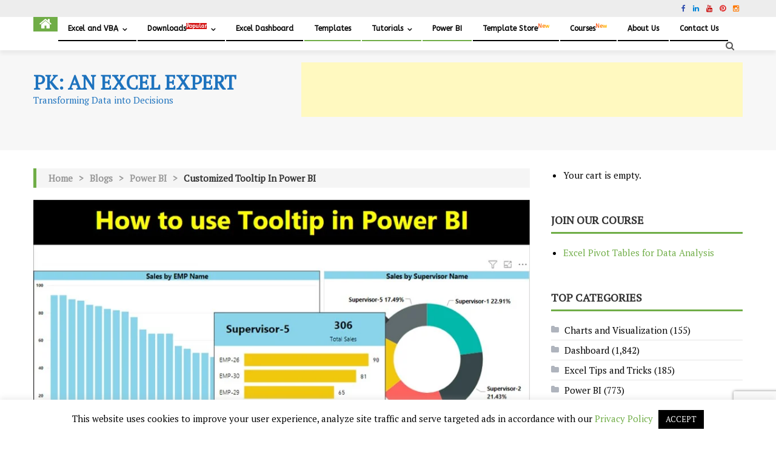

--- FILE ---
content_type: text/html; charset=UTF-8
request_url: https://www.pk-anexcelexpert.com/customized-tooltip-in-power-bi/
body_size: 46890
content:
<!-- Global site tag (gtag.js) - Google Analytics -->
<script async src="https://www.googletagmanager.com/gtag/js?id=UA-110192364-2"></script>
<script>
  window.dataLayer = window.dataLayer || [];
  function gtag(){dataLayer.push(arguments);}
  gtag('js', new Date());

  gtag('config', 'UA-110192364-2');
</script>




<!DOCTYPE html>
<html lang="en-US" prefix="og: https://ogp.me/ns#">
<head>
<meta charset="UTF-8">
<meta name="viewport" content="width=device-width, initial-scale=1">
<link rel="profile" href="http://gmpg.org/xfn/11">
<link rel="pingback" href="https://www.pk-anexcelexpert.com/xmlrpc.php">


<!-- Search Engine Optimization by Rank Math PRO - https://rankmath.com/ -->
<title>Customized Tooltip in Power BI - PK: An Excel Expert</title>
<meta name="description" content="Learn how to Customized Tooltip report page as a tooltip in Power BI with easy steps, including formatting and design options."/>
<meta name="robots" content="follow, index, max-snippet:-1, max-video-preview:-1, max-image-preview:large"/>
<link rel="canonical" href="https://www.pk-anexcelexpert.com/customized-tooltip-in-power-bi/" />
<meta property="og:locale" content="en_US" />
<meta property="og:type" content="article" />
<meta property="og:title" content="Customized Tooltip in Power BI - PK: An Excel Expert" />
<meta property="og:description" content="Learn how to Customized Tooltip report page as a tooltip in Power BI with easy steps, including formatting and design options." />
<meta property="og:url" content="https://www.pk-anexcelexpert.com/customized-tooltip-in-power-bi/" />
<meta property="og:site_name" content="PK: An Excel Expert" />
<meta property="article:publisher" content="https://www.facebook.com/PKAn-Excel-Expert-974812222655234/" />
<meta property="article:author" content="https://www.facebook.com/PKAn-Excel-Expert-974812222655234/" />
<meta property="article:tag" content="DAX" />
<meta property="article:tag" content="Power BI" />
<meta property="article:tag" content="Tooltip in Power BI" />
<meta property="article:section" content="Power BI" />
<meta property="og:updated_time" content="2024-09-23T12:06:44+05:30" />
<meta property="og:image" content="https://www.pk-anexcelexpert.com/wp-content/uploads/2019/05/Tooltip-in-Power-BI.jpg" />
<meta property="og:image:secure_url" content="https://www.pk-anexcelexpert.com/wp-content/uploads/2019/05/Tooltip-in-Power-BI.jpg" />
<meta property="og:image:width" content="872" />
<meta property="og:image:height" content="486" />
<meta property="og:image:alt" content="Tooltip in Power BI" />
<meta property="og:image:type" content="image/jpeg" />
<meta property="article:published_time" content="2019-05-01T11:03:43+05:30" />
<meta property="article:modified_time" content="2024-09-23T12:06:44+05:30" />
<meta property="og:video" content="https://www.youtube.com/embed/dIGVIR2P_MI" />
<meta property="ya:ovs:upload_date" content="2019-05-01IST11:03:43+05:30" />
<meta property="ya:ovs:allow_embed" content="true" />
<meta name="twitter:card" content="summary_large_image" />
<meta name="twitter:title" content="Customized Tooltip in Power BI - PK: An Excel Expert" />
<meta name="twitter:description" content="Learn how to Customized Tooltip report page as a tooltip in Power BI with easy steps, including formatting and design options." />
<meta name="twitter:site" content="@priyendra_kumar" />
<meta name="twitter:creator" content="@priyendra_kumar" />
<meta name="twitter:image" content="https://www.pk-anexcelexpert.com/wp-content/uploads/2019/05/Tooltip-in-Power-BI.jpg" />
<meta name="twitter:label1" content="Written by" />
<meta name="twitter:data1" content="PK" />
<meta name="twitter:label2" content="Time to read" />
<meta name="twitter:data2" content="1 minute" />
<script type="application/ld+json" class="rank-math-schema-pro">{"@context":"https://schema.org","@graph":[{"@type":["Person","Organization"],"@id":"https://www.pk-anexcelexpert.com/#person","name":"PK: An Excel Expert","sameAs":["https://www.facebook.com/PKAn-Excel-Expert-974812222655234/","https://twitter.com/priyendra_kumar","https://www.youtube.com/channel/UCABOBqS3y8Xn_o7bXvH-j2Q"],"logo":{"@type":"ImageObject","@id":"https://www.pk-anexcelexpert.com/#logo","url":"https://www.pk-anexcelexpert.com/wp-content/uploads/2019/12/cropped-Logo-1.png","contentUrl":"https://www.pk-anexcelexpert.com/wp-content/uploads/2019/12/cropped-Logo-1.png","caption":"PK: An Excel Expert","inLanguage":"en-US","width":"452","height":"450"},"image":{"@type":"ImageObject","@id":"https://www.pk-anexcelexpert.com/#logo","url":"https://www.pk-anexcelexpert.com/wp-content/uploads/2019/12/cropped-Logo-1.png","contentUrl":"https://www.pk-anexcelexpert.com/wp-content/uploads/2019/12/cropped-Logo-1.png","caption":"PK: An Excel Expert","inLanguage":"en-US","width":"452","height":"450"}},{"@type":"WebSite","@id":"https://www.pk-anexcelexpert.com/#website","url":"https://www.pk-anexcelexpert.com","name":"PK: An Excel Expert","alternateName":"PK","publisher":{"@id":"https://www.pk-anexcelexpert.com/#person"},"inLanguage":"en-US"},{"@type":"ImageObject","@id":"https://www.pk-anexcelexpert.com/wp-content/uploads/2019/05/Tooltip-in-Power-BI.jpg","url":"https://www.pk-anexcelexpert.com/wp-content/uploads/2019/05/Tooltip-in-Power-BI.jpg","width":"872","height":"486","caption":"Tooltip in Power BI","inLanguage":"en-US"},{"@type":"WebPage","@id":"https://www.pk-anexcelexpert.com/customized-tooltip-in-power-bi/#webpage","url":"https://www.pk-anexcelexpert.com/customized-tooltip-in-power-bi/","name":"Customized Tooltip in Power BI - PK: An Excel Expert","datePublished":"2019-05-01T11:03:43+05:30","dateModified":"2024-09-23T12:06:44+05:30","isPartOf":{"@id":"https://www.pk-anexcelexpert.com/#website"},"primaryImageOfPage":{"@id":"https://www.pk-anexcelexpert.com/wp-content/uploads/2019/05/Tooltip-in-Power-BI.jpg"},"inLanguage":"en-US"},{"@type":"Person","@id":"https://www.pk-anexcelexpert.com/customized-tooltip-in-power-bi/#author","name":"PK","image":{"@type":"ImageObject","@id":"https://www.pk-anexcelexpert.com/wp-content/litespeed/avatar/3a4ce6ca1a0d6a7a6a9df9436378b98f.jpg?ver=1768448549","url":"https://www.pk-anexcelexpert.com/wp-content/litespeed/avatar/3a4ce6ca1a0d6a7a6a9df9436378b98f.jpg?ver=1768448549","caption":"PK","inLanguage":"en-US"},"sameAs":["https://www.pk-anexcelexpert.com","https://www.facebook.com/PKAn-Excel-Expert-974812222655234/","https://www.linkedin.com/company/pk-anexcelexpert","https://www.pinterest.com/PKAnExcelExpert","https://www.instagram.com/pkanexcelexpert","https://www.youtube.com/@PKAnExcelExpert"]},{"headline":"Customized Tooltip in Power BI - PK: An Excel Expert","description":"Learn how to Customized Tooltip report page as a tooltip in Power BI with easy steps, including formatting and design options.","datePublished":"2019-05-01T11:03:43+05:30","dateModified":"2024-09-23T12:06:44+05:30","keywords":"Customized Tooltip ,Power BI tooltip customization,report page tooltip Power BI,Power BI tooltip tutorial,Power BI formatting tips,Power BI visual tips","image":{"@id":"https://www.pk-anexcelexpert.com/wp-content/uploads/2019/05/Tooltip-in-Power-BI.jpg"},"author":{"@id":"https://www.pk-anexcelexpert.com/customized-tooltip-in-power-bi/#author","name":"PK"},"@type":"BlogPosting","name":"Customized Tooltip in Power BI - PK: An Excel Expert","@id":"https://www.pk-anexcelexpert.com/customized-tooltip-in-power-bi/#schema-399336","isPartOf":{"@id":"https://www.pk-anexcelexpert.com/customized-tooltip-in-power-bi/#webpage"},"publisher":{"@id":"https://www.pk-anexcelexpert.com/#person"},"inLanguage":"en-US","mainEntityOfPage":{"@id":"https://www.pk-anexcelexpert.com/customized-tooltip-in-power-bi/#webpage"}},{"@type":"VideoObject","name":"Customized Tooltip in Power BI - PK: An Excel Expert","description":"Enjoy the videos and music that you love, upload original content and share it all with friends, family and the world on YouTube.","uploadDate":"2019-05-01T11:03:43+05:30","thumbnailUrl":"https://www.pk-anexcelexpert.com/wp-content/uploads/2019/05/Tooltip-in-Power-BI.jpg","embedUrl":"https://www.youtube.com/embed/dIGVIR2P_MI","isFamilyFriendly":"True","@id":"https://www.pk-anexcelexpert.com/customized-tooltip-in-power-bi/#schema-399337","isPartOf":{"@id":"https://www.pk-anexcelexpert.com/customized-tooltip-in-power-bi/#webpage"},"publisher":{"@id":"https://www.pk-anexcelexpert.com/#person"},"inLanguage":"en-US","mainEntityOfPage":{"@id":"https://www.pk-anexcelexpert.com/customized-tooltip-in-power-bi/#webpage"}}]}</script>
<!-- /Rank Math WordPress SEO plugin -->

<link rel='dns-prefetch' href='//www.googletagmanager.com' />
<link rel='dns-prefetch' href='//fonts.googleapis.com' />
<link rel='dns-prefetch' href='//pagead2.googlesyndication.com' />
<link rel="alternate" type="application/rss+xml" title="PK: An Excel Expert &raquo; Feed" href="https://www.pk-anexcelexpert.com/feed/" />
<link rel="alternate" type="application/rss+xml" title="PK: An Excel Expert &raquo; Comments Feed" href="https://www.pk-anexcelexpert.com/comments/feed/" />
<link rel="alternate" title="oEmbed (JSON)" type="application/json+oembed" href="https://www.pk-anexcelexpert.com/wp-json/oembed/1.0/embed?url=https%3A%2F%2Fwww.pk-anexcelexpert.com%2Fcustomized-tooltip-in-power-bi%2F" />
<link rel="alternate" title="oEmbed (XML)" type="text/xml+oembed" href="https://www.pk-anexcelexpert.com/wp-json/oembed/1.0/embed?url=https%3A%2F%2Fwww.pk-anexcelexpert.com%2Fcustomized-tooltip-in-power-bi%2F&#038;format=xml" />
<style id='wp-img-auto-sizes-contain-inline-css' type='text/css'>
img:is([sizes=auto i],[sizes^="auto," i]){contain-intrinsic-size:3000px 1500px}
/*# sourceURL=wp-img-auto-sizes-contain-inline-css */
</style>

<link rel='stylesheet' id='wp-block-library-css' href='https://www.pk-anexcelexpert.com/wp-includes/css/dist/block-library/style.min.css' type='text/css' media='all' />
<style id='global-styles-inline-css' type='text/css'>
:root{--wp--preset--aspect-ratio--square: 1;--wp--preset--aspect-ratio--4-3: 4/3;--wp--preset--aspect-ratio--3-4: 3/4;--wp--preset--aspect-ratio--3-2: 3/2;--wp--preset--aspect-ratio--2-3: 2/3;--wp--preset--aspect-ratio--16-9: 16/9;--wp--preset--aspect-ratio--9-16: 9/16;--wp--preset--color--black: #000000;--wp--preset--color--cyan-bluish-gray: #abb8c3;--wp--preset--color--white: #ffffff;--wp--preset--color--pale-pink: #f78da7;--wp--preset--color--vivid-red: #cf2e2e;--wp--preset--color--luminous-vivid-orange: #ff6900;--wp--preset--color--luminous-vivid-amber: #fcb900;--wp--preset--color--light-green-cyan: #7bdcb5;--wp--preset--color--vivid-green-cyan: #00d084;--wp--preset--color--pale-cyan-blue: #8ed1fc;--wp--preset--color--vivid-cyan-blue: #0693e3;--wp--preset--color--vivid-purple: #9b51e0;--wp--preset--gradient--vivid-cyan-blue-to-vivid-purple: linear-gradient(135deg,rgb(6,147,227) 0%,rgb(155,81,224) 100%);--wp--preset--gradient--light-green-cyan-to-vivid-green-cyan: linear-gradient(135deg,rgb(122,220,180) 0%,rgb(0,208,130) 100%);--wp--preset--gradient--luminous-vivid-amber-to-luminous-vivid-orange: linear-gradient(135deg,rgb(252,185,0) 0%,rgb(255,105,0) 100%);--wp--preset--gradient--luminous-vivid-orange-to-vivid-red: linear-gradient(135deg,rgb(255,105,0) 0%,rgb(207,46,46) 100%);--wp--preset--gradient--very-light-gray-to-cyan-bluish-gray: linear-gradient(135deg,rgb(238,238,238) 0%,rgb(169,184,195) 100%);--wp--preset--gradient--cool-to-warm-spectrum: linear-gradient(135deg,rgb(74,234,220) 0%,rgb(151,120,209) 20%,rgb(207,42,186) 40%,rgb(238,44,130) 60%,rgb(251,105,98) 80%,rgb(254,248,76) 100%);--wp--preset--gradient--blush-light-purple: linear-gradient(135deg,rgb(255,206,236) 0%,rgb(152,150,240) 100%);--wp--preset--gradient--blush-bordeaux: linear-gradient(135deg,rgb(254,205,165) 0%,rgb(254,45,45) 50%,rgb(107,0,62) 100%);--wp--preset--gradient--luminous-dusk: linear-gradient(135deg,rgb(255,203,112) 0%,rgb(199,81,192) 50%,rgb(65,88,208) 100%);--wp--preset--gradient--pale-ocean: linear-gradient(135deg,rgb(255,245,203) 0%,rgb(182,227,212) 50%,rgb(51,167,181) 100%);--wp--preset--gradient--electric-grass: linear-gradient(135deg,rgb(202,248,128) 0%,rgb(113,206,126) 100%);--wp--preset--gradient--midnight: linear-gradient(135deg,rgb(2,3,129) 0%,rgb(40,116,252) 100%);--wp--preset--font-size--small: 13px;--wp--preset--font-size--medium: 20px;--wp--preset--font-size--large: 36px;--wp--preset--font-size--x-large: 42px;--wp--preset--spacing--20: 0.44rem;--wp--preset--spacing--30: 0.67rem;--wp--preset--spacing--40: 1rem;--wp--preset--spacing--50: 1.5rem;--wp--preset--spacing--60: 2.25rem;--wp--preset--spacing--70: 3.38rem;--wp--preset--spacing--80: 5.06rem;--wp--preset--shadow--natural: 6px 6px 9px rgba(0, 0, 0, 0.2);--wp--preset--shadow--deep: 12px 12px 50px rgba(0, 0, 0, 0.4);--wp--preset--shadow--sharp: 6px 6px 0px rgba(0, 0, 0, 0.2);--wp--preset--shadow--outlined: 6px 6px 0px -3px rgb(255, 255, 255), 6px 6px rgb(0, 0, 0);--wp--preset--shadow--crisp: 6px 6px 0px rgb(0, 0, 0);}:where(.is-layout-flex){gap: 0.5em;}:where(.is-layout-grid){gap: 0.5em;}body .is-layout-flex{display: flex;}.is-layout-flex{flex-wrap: wrap;align-items: center;}.is-layout-flex > :is(*, div){margin: 0;}body .is-layout-grid{display: grid;}.is-layout-grid > :is(*, div){margin: 0;}:where(.wp-block-columns.is-layout-flex){gap: 2em;}:where(.wp-block-columns.is-layout-grid){gap: 2em;}:where(.wp-block-post-template.is-layout-flex){gap: 1.25em;}:where(.wp-block-post-template.is-layout-grid){gap: 1.25em;}.has-black-color{color: var(--wp--preset--color--black) !important;}.has-cyan-bluish-gray-color{color: var(--wp--preset--color--cyan-bluish-gray) !important;}.has-white-color{color: var(--wp--preset--color--white) !important;}.has-pale-pink-color{color: var(--wp--preset--color--pale-pink) !important;}.has-vivid-red-color{color: var(--wp--preset--color--vivid-red) !important;}.has-luminous-vivid-orange-color{color: var(--wp--preset--color--luminous-vivid-orange) !important;}.has-luminous-vivid-amber-color{color: var(--wp--preset--color--luminous-vivid-amber) !important;}.has-light-green-cyan-color{color: var(--wp--preset--color--light-green-cyan) !important;}.has-vivid-green-cyan-color{color: var(--wp--preset--color--vivid-green-cyan) !important;}.has-pale-cyan-blue-color{color: var(--wp--preset--color--pale-cyan-blue) !important;}.has-vivid-cyan-blue-color{color: var(--wp--preset--color--vivid-cyan-blue) !important;}.has-vivid-purple-color{color: var(--wp--preset--color--vivid-purple) !important;}.has-black-background-color{background-color: var(--wp--preset--color--black) !important;}.has-cyan-bluish-gray-background-color{background-color: var(--wp--preset--color--cyan-bluish-gray) !important;}.has-white-background-color{background-color: var(--wp--preset--color--white) !important;}.has-pale-pink-background-color{background-color: var(--wp--preset--color--pale-pink) !important;}.has-vivid-red-background-color{background-color: var(--wp--preset--color--vivid-red) !important;}.has-luminous-vivid-orange-background-color{background-color: var(--wp--preset--color--luminous-vivid-orange) !important;}.has-luminous-vivid-amber-background-color{background-color: var(--wp--preset--color--luminous-vivid-amber) !important;}.has-light-green-cyan-background-color{background-color: var(--wp--preset--color--light-green-cyan) !important;}.has-vivid-green-cyan-background-color{background-color: var(--wp--preset--color--vivid-green-cyan) !important;}.has-pale-cyan-blue-background-color{background-color: var(--wp--preset--color--pale-cyan-blue) !important;}.has-vivid-cyan-blue-background-color{background-color: var(--wp--preset--color--vivid-cyan-blue) !important;}.has-vivid-purple-background-color{background-color: var(--wp--preset--color--vivid-purple) !important;}.has-black-border-color{border-color: var(--wp--preset--color--black) !important;}.has-cyan-bluish-gray-border-color{border-color: var(--wp--preset--color--cyan-bluish-gray) !important;}.has-white-border-color{border-color: var(--wp--preset--color--white) !important;}.has-pale-pink-border-color{border-color: var(--wp--preset--color--pale-pink) !important;}.has-vivid-red-border-color{border-color: var(--wp--preset--color--vivid-red) !important;}.has-luminous-vivid-orange-border-color{border-color: var(--wp--preset--color--luminous-vivid-orange) !important;}.has-luminous-vivid-amber-border-color{border-color: var(--wp--preset--color--luminous-vivid-amber) !important;}.has-light-green-cyan-border-color{border-color: var(--wp--preset--color--light-green-cyan) !important;}.has-vivid-green-cyan-border-color{border-color: var(--wp--preset--color--vivid-green-cyan) !important;}.has-pale-cyan-blue-border-color{border-color: var(--wp--preset--color--pale-cyan-blue) !important;}.has-vivid-cyan-blue-border-color{border-color: var(--wp--preset--color--vivid-cyan-blue) !important;}.has-vivid-purple-border-color{border-color: var(--wp--preset--color--vivid-purple) !important;}.has-vivid-cyan-blue-to-vivid-purple-gradient-background{background: var(--wp--preset--gradient--vivid-cyan-blue-to-vivid-purple) !important;}.has-light-green-cyan-to-vivid-green-cyan-gradient-background{background: var(--wp--preset--gradient--light-green-cyan-to-vivid-green-cyan) !important;}.has-luminous-vivid-amber-to-luminous-vivid-orange-gradient-background{background: var(--wp--preset--gradient--luminous-vivid-amber-to-luminous-vivid-orange) !important;}.has-luminous-vivid-orange-to-vivid-red-gradient-background{background: var(--wp--preset--gradient--luminous-vivid-orange-to-vivid-red) !important;}.has-very-light-gray-to-cyan-bluish-gray-gradient-background{background: var(--wp--preset--gradient--very-light-gray-to-cyan-bluish-gray) !important;}.has-cool-to-warm-spectrum-gradient-background{background: var(--wp--preset--gradient--cool-to-warm-spectrum) !important;}.has-blush-light-purple-gradient-background{background: var(--wp--preset--gradient--blush-light-purple) !important;}.has-blush-bordeaux-gradient-background{background: var(--wp--preset--gradient--blush-bordeaux) !important;}.has-luminous-dusk-gradient-background{background: var(--wp--preset--gradient--luminous-dusk) !important;}.has-pale-ocean-gradient-background{background: var(--wp--preset--gradient--pale-ocean) !important;}.has-electric-grass-gradient-background{background: var(--wp--preset--gradient--electric-grass) !important;}.has-midnight-gradient-background{background: var(--wp--preset--gradient--midnight) !important;}.has-small-font-size{font-size: var(--wp--preset--font-size--small) !important;}.has-medium-font-size{font-size: var(--wp--preset--font-size--medium) !important;}.has-large-font-size{font-size: var(--wp--preset--font-size--large) !important;}.has-x-large-font-size{font-size: var(--wp--preset--font-size--x-large) !important;}
/*# sourceURL=global-styles-inline-css */
</style>

<style id='classic-theme-styles-inline-css' type='text/css'>
/*! This file is auto-generated */
.wp-block-button__link{color:#fff;background-color:#32373c;border-radius:9999px;box-shadow:none;text-decoration:none;padding:calc(.667em + 2px) calc(1.333em + 2px);font-size:1.125em}.wp-block-file__button{background:#32373c;color:#fff;text-decoration:none}
/*# sourceURL=/wp-includes/css/classic-themes.min.css */
</style>
<link rel='stylesheet' id='edd-blocks-css' href='https://www.pk-anexcelexpert.com/wp-content/plugins/easy-digital-downloads/includes/blocks/assets/css/edd-blocks.css' type='text/css' media='all' />
<link rel='stylesheet' id='contact-form-7-css' href='https://www.pk-anexcelexpert.com/wp-content/plugins/contact-form-7/includes/css/styles.css' type='text/css' media='all' />
<link rel='stylesheet' id='cookie-law-info-css' href='https://www.pk-anexcelexpert.com/wp-content/plugins/cookie-law-info/legacy/public/css/cookie-law-info-public.css' type='text/css' media='all' />
<link rel='stylesheet' id='cookie-law-info-gdpr-css' href='https://www.pk-anexcelexpert.com/wp-content/plugins/cookie-law-info/legacy/public/css/cookie-law-info-gdpr.css' type='text/css' media='all' />
<link rel='stylesheet' id='notix-css' href='https://www.pk-anexcelexpert.com/wp-content/plugins/notix-web-push-notifications/public/css/notix-public.css' type='text/css' media='all' />
<link rel='stylesheet' id='edd-styles-css' href='https://www.pk-anexcelexpert.com/wp-content/plugins/easy-digital-downloads/assets/build/css/frontend/edd.min.css' type='text/css' media='all' />
<link rel='stylesheet' id='ez-toc-css' href='https://www.pk-anexcelexpert.com/wp-content/plugins/easy-table-of-contents/assets/css/screen.min.css' type='text/css' media='all' />
<style id='ez-toc-inline-css' type='text/css'>
div#ez-toc-container .ez-toc-title {font-size: 120%;}div#ez-toc-container .ez-toc-title {font-weight: 500;}div#ez-toc-container ul li , div#ez-toc-container ul li a {font-size: 95%;}div#ez-toc-container ul li , div#ez-toc-container ul li a {font-weight: 500;}div#ez-toc-container nav ul ul li {font-size: 90%;}.ez-toc-box-title {font-weight: bold; margin-bottom: 10px; text-align: center; text-transform: uppercase; letter-spacing: 1px; color: #666; padding-bottom: 5px;position:absolute;top:-4%;left:5%;background-color: inherit;transition: top 0.3s ease;}.ez-toc-box-title.toc-closed {top:-25%;}
.ez-toc-container-direction {direction: ltr;}.ez-toc-counter ul{counter-reset: item ;}.ez-toc-counter nav ul li a::before {content: counters(item, '.', decimal) '. ';display: inline-block;counter-increment: item;flex-grow: 0;flex-shrink: 0;margin-right: .2em; float: left; }.ez-toc-widget-direction {direction: ltr;}.ez-toc-widget-container ul{counter-reset: item ;}.ez-toc-widget-container nav ul li a::before {content: counters(item, '.', decimal) '. ';display: inline-block;counter-increment: item;flex-grow: 0;flex-shrink: 0;margin-right: .2em; float: left; }
/*# sourceURL=ez-toc-inline-css */
</style>
<link rel='stylesheet' id='font-awesome-css' href='https://www.pk-anexcelexpert.com/wp-content/themes/editorial-pro/assets/library/font-awesome/css/font-awesome.min.css' type='text/css' media='all' />
<link rel='stylesheet' id='editorial-google-font-css' href='//fonts.googleapis.com/css?family=Titillium+Web%3A400%2C600%2C700%2C300&#038;subset=latin%2Clatin-ext&#038;ver=6.9' type='text/css' media='all' />
<link rel='stylesheet' id='lightslider-style-css' href='https://www.pk-anexcelexpert.com/wp-content/themes/editorial-pro/assets/library/lightslider/css/lightslider.min.css' type='text/css' media='all' />
<link rel='stylesheet' id='pretty-photo-css' href='https://www.pk-anexcelexpert.com/wp-content/themes/editorial-pro/assets/library/prettyphoto/prettyPhoto.css' type='text/css' media='all' />
<link rel='stylesheet' id='editorial-preloaders-css' href='https://www.pk-anexcelexpert.com/wp-content/themes/editorial-pro/assets/css/editorial-preloaders.css' type='text/css' media='all' />
<link rel='stylesheet' id='editorial-pro-style-css' href='https://www.pk-anexcelexpert.com/wp-content/themes/editorial-pro/style.css' type='text/css' media='all' />
<style id='editorial-pro-style-inline-css' type='text/css'>
.category-button.mt-cat-5 a{background:#70ad47}
.category-button.mt-cat-5 a:hover{background:#3e7b15}
.category-txt.mt-cat-5 a{color:#70ad47}
.category-txt.mt-cat-5 a:hover{color:#3e7b15}
.block-header.mt-cat-5{border-left:2px solid #70ad47}
.archive .page-header.mt-cat-5{border-left:4px solid #70ad47}
.rtl.archive .page-header.mt-cat-5{border-left:none;border-right:4px solid #70ad47}
#site-navigation ul li.mt-cat-5{border-bottom-color:#70ad47}
.widget_title_layout2 .block-header.mt-cat-5{border-bottom-color:#70ad47}
.category-button.mt-cat-6 a{background:#70ad47}
.category-button.mt-cat-6 a:hover{background:#3e7b15}
.category-txt.mt-cat-6 a{color:#70ad47}
.category-txt.mt-cat-6 a:hover{color:#3e7b15}
.block-header.mt-cat-6{border-left:2px solid #70ad47}
.archive .page-header.mt-cat-6{border-left:4px solid #70ad47}
.rtl.archive .page-header.mt-cat-6{border-left:none;border-right:4px solid #70ad47}
#site-navigation ul li.mt-cat-6{border-bottom-color:#70ad47}
.widget_title_layout2 .block-header.mt-cat-6{border-bottom-color:#70ad47}
.category-button.mt-cat-128 a{background:#70ad47}
.category-button.mt-cat-128 a:hover{background:#3e7b15}
.category-txt.mt-cat-128 a{color:#70ad47}
.category-txt.mt-cat-128 a:hover{color:#3e7b15}
.block-header.mt-cat-128{border-left:2px solid #70ad47}
.archive .page-header.mt-cat-128{border-left:4px solid #70ad47}
.rtl.archive .page-header.mt-cat-128{border-left:none;border-right:4px solid #70ad47}
#site-navigation ul li.mt-cat-128{border-bottom-color:#70ad47}
.widget_title_layout2 .block-header.mt-cat-128{border-bottom-color:#70ad47}
.category-button.mt-cat-8 a{background:#70ad47}
.category-button.mt-cat-8 a:hover{background:#3e7b15}
.category-txt.mt-cat-8 a{color:#70ad47}
.category-txt.mt-cat-8 a:hover{color:#3e7b15}
.block-header.mt-cat-8{border-left:2px solid #70ad47}
.archive .page-header.mt-cat-8{border-left:4px solid #70ad47}
.rtl.archive .page-header.mt-cat-8{border-left:none;border-right:4px solid #70ad47}
#site-navigation ul li.mt-cat-8{border-bottom-color:#70ad47}
.widget_title_layout2 .block-header.mt-cat-8{border-bottom-color:#70ad47}
.category-button.mt-cat-237 a{background:#70ad47}
.category-button.mt-cat-237 a:hover{background:#3e7b15}
.category-txt.mt-cat-237 a{color:#70ad47}
.category-txt.mt-cat-237 a:hover{color:#3e7b15}
.block-header.mt-cat-237{border-left:2px solid #70ad47}
.archive .page-header.mt-cat-237{border-left:4px solid #70ad47}
.rtl.archive .page-header.mt-cat-237{border-left:none;border-right:4px solid #70ad47}
#site-navigation ul li.mt-cat-237{border-bottom-color:#70ad47}
.widget_title_layout2 .block-header.mt-cat-237{border-bottom-color:#70ad47}
.category-button.mt-cat-1 a{background:#70ad47}
.category-button.mt-cat-1 a:hover{background:#3e7b15}
.category-txt.mt-cat-1 a{color:#70ad47}
.category-txt.mt-cat-1 a:hover{color:#3e7b15}
.block-header.mt-cat-1{border-left:2px solid #70ad47}
.archive .page-header.mt-cat-1{border-left:4px solid #70ad47}
.rtl.archive .page-header.mt-cat-1{border-left:none;border-right:4px solid #70ad47}
#site-navigation ul li.mt-cat-1{border-bottom-color:#70ad47}
.widget_title_layout2 .block-header.mt-cat-1{border-bottom-color:#70ad47}
.category-button.mt-cat-275 a{background:#70ad47}
.category-button.mt-cat-275 a:hover{background:#3e7b15}
.category-txt.mt-cat-275 a{color:#70ad47}
.category-txt.mt-cat-275 a:hover{color:#3e7b15}
.block-header.mt-cat-275{border-left:2px solid #70ad47}
.archive .page-header.mt-cat-275{border-left:4px solid #70ad47}
.rtl.archive .page-header.mt-cat-275{border-left:none;border-right:4px solid #70ad47}
#site-navigation ul li.mt-cat-275{border-bottom-color:#70ad47}
.widget_title_layout2 .block-header.mt-cat-275{border-bottom-color:#70ad47}
.category-button.mt-cat-4538 a{background:#00a9e0}
.category-button.mt-cat-4538 a:hover{background:#0077ae}
.category-txt.mt-cat-4538 a{color:#00a9e0}
.category-txt.mt-cat-4538 a:hover{color:#0077ae}
.block-header.mt-cat-4538{border-left:2px solid #00a9e0}
.archive .page-header.mt-cat-4538{border-left:4px solid #00a9e0}
.rtl.archive .page-header.mt-cat-4538{border-left:none;border-right:4px solid #00a9e0}
#site-navigation ul li.mt-cat-4538{border-bottom-color:#00a9e0}
.widget_title_layout2 .block-header.mt-cat-4538{border-bottom-color:#00a9e0}
.category-button.mt-cat-291 a{background:#70ad47}
.category-button.mt-cat-291 a:hover{background:#3e7b15}
.category-txt.mt-cat-291 a{color:#70ad47}
.category-txt.mt-cat-291 a:hover{color:#3e7b15}
.block-header.mt-cat-291{border-left:2px solid #70ad47}
.archive .page-header.mt-cat-291{border-left:4px solid #70ad47}
.rtl.archive .page-header.mt-cat-291{border-left:none;border-right:4px solid #70ad47}
#site-navigation ul li.mt-cat-291{border-bottom-color:#70ad47}
.widget_title_layout2 .block-header.mt-cat-291{border-bottom-color:#70ad47}
.category-button.mt-cat-4466 a{background:#00a9e0}
.category-button.mt-cat-4466 a:hover{background:#0077ae}
.category-txt.mt-cat-4466 a{color:#00a9e0}
.category-txt.mt-cat-4466 a:hover{color:#0077ae}
.block-header.mt-cat-4466{border-left:2px solid #00a9e0}
.archive .page-header.mt-cat-4466{border-left:4px solid #00a9e0}
.rtl.archive .page-header.mt-cat-4466{border-left:none;border-right:4px solid #00a9e0}
#site-navigation ul li.mt-cat-4466{border-bottom-color:#00a9e0}
.widget_title_layout2 .block-header.mt-cat-4466{border-bottom-color:#00a9e0}
.category-button.mt-cat-12 a{background:#70ad47}
.category-button.mt-cat-12 a:hover{background:#3e7b15}
.category-txt.mt-cat-12 a{color:#70ad47}
.category-txt.mt-cat-12 a:hover{color:#3e7b15}
.block-header.mt-cat-12{border-left:2px solid #70ad47}
.archive .page-header.mt-cat-12{border-left:4px solid #70ad47}
.rtl.archive .page-header.mt-cat-12{border-left:none;border-right:4px solid #70ad47}
#site-navigation ul li.mt-cat-12{border-bottom-color:#70ad47}
.widget_title_layout2 .block-header.mt-cat-12{border-bottom-color:#70ad47}
.category-button.mt-cat-7 a{background:#70ad47}
.category-button.mt-cat-7 a:hover{background:#3e7b15}
.category-txt.mt-cat-7 a{color:#70ad47}
.category-txt.mt-cat-7 a:hover{color:#3e7b15}
.block-header.mt-cat-7{border-left:2px solid #70ad47}
.archive .page-header.mt-cat-7{border-left:4px solid #70ad47}
.rtl.archive .page-header.mt-cat-7{border-left:none;border-right:4px solid #70ad47}
#site-navigation ul li.mt-cat-7{border-bottom-color:#70ad47}
.widget_title_layout2 .block-header.mt-cat-7{border-bottom-color:#70ad47}
.navigation .nav-links a,.bttn,button,input[type='button'],input[type='reset'],input[type='submit'],.edit-link .post-edit-link,.reply .comment-reply-link,.home-icon,.search-main,.header-search-wrapper .search-form-main .search-submit,.ticker-caption,.mt-slider-section .lSAction a:hover,.mt-slider-section .lSSlideOuter .lSPager.lSpg > li.active a,.mt-slider-section .lSSlideOuter .lSPager.lSpg > li:hover a,.widget_search .search-submit,.widget_search .search-submit,.error404 .page-title,.archive.archive-classic .entry-title a:after,.archive-classic-post-wrapper .entry-title a:after,.archive-columns .ep-read-more a:hover,.archive-grid-post-wrapper .ep-read-more a:hover,.archive-grid .ep-read-more a:hover,.list-archive .ep-read-more a:hover,.archive-classic .ep-read-more a:hover,#mt-scrollup,.editorial_pro_default_tabbed ul li a,.editorial_pro_carousel .carousel-controls:hover,.single-post.post_layout_1 .default-poston,.sub-toggle,#site-navigation ul > li:hover > .sub-toggle,#site-navigation ul > li.current-menu-item .sub-toggle,#site-navigation ul > li.current-menu-ancestor .sub-toggle,.post-format-video:before,.post-format-audio:before,.post-format-gallery:before,.widget_tag_cloud .tagcloud a:hover,.sub-toggle,.navigation .nav-links a:hover,.bttn:hover,button,input[type='button']:hover,input[type='reset']:hover,input[type='submit']:hover,.editorial_pro_default_tabbed ul li.ui-state-active a,.editorial_pro_default_tabbed ul li:hover a,.editorial_pro_fullwidth_tabbed .ep-tab-links li a:hover,.editorial_pro_fullwidth_tabbed .ep-tab-links li.active a,.woocommerce .price-cart:after,.woocommerce ul.products li.product .price-cart .button:hover,.woocommerce .widget_price_filter .ui-slider .ui-slider-range,.woocommerce .widget_price_filter .ui-slider .ui-slider-handle,.woocommerce .widget_price_filter .price_slider_wrapper .ui-widget-content,.woocommerce #respond input#submit,.woocommerce a.button,.woocommerce button.button,.woocommerce input.button,.woocommerce #respond input#submit.alt,.woocommerce a.button.alt,.woocommerce button.button.alt,.woocommerce input.button.alt,.woocommerce #respond input#submit:hover,.woocommerce a.button:hover,.woocommerce button.button:hover,.woocommerce input.button:hover,.woocommerce #respond input#submit.alt:hover,.woocommerce a.button.alt:hover,.woocommerce button.button.alt:hover,.woocommerce input.button.alt:hover,.woocommerce #respond input#submit.alt.disabled,.woocommerce #respond input#submit.alt.disabled:hover,.woocommerce #respond input#submit.alt:disabled,.woocommerce #respond input#submit.alt:disabled:hover,.woocommerce #respond input#submit.alt[disabled]:disabled,.woocommerce #respond input#submit.alt[disabled]:disabled:hover,.woocommerce a.button.alt.disabled,.woocommerce a.button.alt.disabled:hover,.woocommerce a.button.alt:disabled,.woocommerce a.button.alt:disabled:hover,.woocommerce a.button.alt[disabled]:disabled,.woocommerce a.button.alt[disabled]:disabled:hover,.woocommerce button.button.alt.disabled,.woocommerce button.button.alt.disabled:hover,.woocommerce button.button.alt:disabled,.woocommerce button.button.alt:disabled:hover,.woocommerce button.button.alt[disabled]:disabled,.woocommerce button.button.alt[disabled]:disabled:hover,.woocommerce input.button.alt.disabled,.woocommerce input.button.alt.disabled:hover,.woocommerce input.button.alt:disabled,.woocommerce input.button.alt:disabled:hover,.woocommerce input.button.alt[disabled]:disabled,.woocommerce input.button.alt[disabled]:disabled:hover,.woocommerce ul.products li.product .onsale,.woocommerce span.onsale{background:#70ad47}
a,.entry-footer a:hover,.comment-author .fn .url:hover,#cancel-comment-reply-link,#cancel-comment-reply-link:before,.logged-in-as a,.top-menu ul li a:hover,#footer-navigation ul li a:hover,#site-navigation ul li a:hover,#site-navigation ul li.current-menu-item a,.header-layout-3 .search-main:hover,.mt-slider-section .slide-title a:hover,.featured-post-wrapper .featured-title a:hover,.editorial_pro_block_grid .post-title a:hover,.editorial_pro_fullwidth_tabbed .grid_view .post-title a:hover,.editorial_pro_block_list .block_layout_2 .first-post .post-title a:hover,.related-articles-wrapper.boxed_layout .post-title a:hover,.slider-meta-wrapper span:hover,.slider-meta-wrapper a:hover,.featured-meta-wrapper span:hover,.featured-meta-wrapper a:hover,.post-meta-wrapper > span:hover,.post-meta-wrapper span > a:hover,.block-header .block-title a:hover,.widget .widget-title a:hover,.related-articles-wrapper .related-title a:hover,.grid-posts-block .post-title a:hover,.list-posts-block .single-post-wrapper .post-content-wrapper .post-title a:hover,.column-posts-block .single-post-wrapper.secondary-post .post-content-wrapper .post-title a:hover,.widget a:hover,.widget a:hover::before,.widget li:hover::before,.entry-title a:hover,.entry-meta span a:hover,.post-readmore a:hover,.archive-classic .entry-title a:hover,.archive-classic-post-wrapper .entry-title a:hover,.archive-columns .entry-title a:hover,.archive-grid-post-wrapper .entry-title a:hover,.list-archive .entry-title a:hover,.related-posts-wrapper .post-title a:hover,.editorial_pro_default_tabbed .single-post-wrapper .post-content-wrapper .post-title a:hover,.single-post.post_layout_1 .default-extra-meta .post-view::before,.single-post.post_layout_1 .default-extra-meta .comments-link::before,.mt-single-review-wrapper .stars-count,.mt-single-review-wrapper .review-percent,a:hover,a:focus,a:active,.widget_title_layout2 #top-footer .block-header .block-title,.widget_title_layout2 #top-footer .widget .widget-title,.widget_title_layout2 #top-footer .related-articles-wrapper .related-title,.widget_title_layout2 #top-footer .mt-single-review-wrapper .review-title,#colophon a:hover{color:#70ad47}
.navigation .nav-links a,.bttn,button,input[type='button'],input[type='reset'],input[type='submit'],.widget_search .search-submit,.archive-columns .ep-read-more a:hover,.archive-grid-post-wrapper .ep-read-more a:hover,.archive-grid .ep-read-more a:hover,.list-archive .ep-read-more a:hover,.archive-classic .ep-read-more a:hover,.widget_tag_cloud .tagcloud a:hover,.woocommerce form .form-row.woocommerce-validated .select2-container,.woocommerce form .form-row.woocommerce-validated input.input-text,.woocommerce form .form-row.woocommerce-validated select{border-color:#70ad47}
.comment-list .comment-body ,.header-search-wrapper .search-form-main,.woocommerce .woocommerce-info,.woocommerce .woocommerce-message{border-top-color:#70ad47}
#site-navigation ul li,.header-search-wrapper .search-form-main:before,.widget_title_layout2 .block-header,.widget_title_layout2 .widget .widget-title-wrapper,.widget_title_layout2 .related-articles-wrapper .widget-title-wrapper,.widget_title_layout2 .archive .page-header{border-bottom-color:#70ad47}
.ticker-caption::after,.block-header,.widget .widget-title-wrapper,.related-articles-wrapper .widget-title-wrapper,.mt-single-review-wrapper .section-title,.archive .page-header,.mt-bread-home,.woocommerce .woocommerce-breadcrumb{border-left-color:#70ad47}
.rtl .ticker-caption::after,.rtl .block-header,.rtl .widget .widget-title-wrapper,.rtl .related-articles-wrapper .widget-title-wrapper,.rtl .mt-single-review-wrapper .section-title,.rtl.archive .page-header,.rtl .mt-bread-home,.rtl .woocommerce .woocommerce-breadcrumb{border-left-color:none;border-right-color:#70ad47}
.editorial_pro_default_tabbed ul li.ui-state-active a,.editorial_pro_default_tabbed ul li a:hover{background:#67a43e}
a:hover,a:focus,a:active,{color:#70ad47}
#colophon{background-color:#000000 }
#colophon,#colophon a{color:#ffffff }
#site-navigation ul li a,.header-layout-2 #site-navigation ul li a,.header-layout-3 #site-navigation ul li a{font-family:ABeeZee;font-style:normal;font-weight:regular;text-decoration:none;text-transform:none;font-size:12px;color:#000000}
.bottom-header-wrapper,#site-navigation ul.sub-menu,.is-sticky .bottom-header-wrapper,.header-layout-3 .bottom-header-wrapper{background:#ffffff}
@media (max-width:768px){#site-navigation{background:#ffffff !important}}
#site-navigation ul li,.home-icon,.header-layout-2 #site-navigation ul li{border-color:#000000;line-height:38px}
.menu-toggle{color:#000000}
#site-navigation ul > li:hover > .sub-toggle,#site-navigation ul > li.current-menu-item .sub-toggle,#site-navigation ul > li.current-menu-ancestor .sub-toggle{background:#000000 !important}
#site-navigation ul li a:hover,#site-navigation ul li.current-menu-item a,.menu-toggle:hover{color:#000000}
h1,.search-results .entry-title,.archive .entry-title,.single .entry-title,.entry-title{font-family:PT Serif;font-style:normal;font-size:34px;font-weight:regular;text-decoration:none;text-transform:none;line-height:1.5;color:#70ad47}
h2,h2 a,#top-footer .block-header .block-title,#top-footer .widget .widget-title,#top-footer .related-articles-wrapper .related-title,#top-footer .mt-single-review-wrapper .review-title ,.editorial-author-wrapper .author-desc-wrapper .author-title,.archive-classic .entry-title a,.archive-classic-post-wrapper .entry-title a{font-family:PT Serif;font-style:normal;font-weight:regular;text-decoration:none;text-transform:none;line-height:1.5;color:#70ad47}
h2,h2 a{font-size:28px}
h2.slide-title a,h2.post-title a{font-size:26px}
h3,h3 a,h3.post-title a,.grid-posts-block .post-title a,.column-posts-block .post-title a,.list-posts-block .single-post-wrapper .post-content-wrapper .post-title a,.column-posts-block .single-post-wrapper.secondary-post .post-content-wrapper .post-title a,.editorial_pro_default_tabbed .single-post-wrapper .post-content-wrapper .post-title a,.related-posts-wrapper .post-title a{font-family:PT Serif;font-style:normal;font-weight:regular;text-decoration:none;text-transform:none;line-height:1.5;color:#70ad47}
h3,h3 a{font-size:22px}
h3.post-title.large-size a{font-size:18px}
h3.post-title.small-size a{font-size:15px}
h4{font-family:PT Serif;font-style:normal;font-size:18px;font-weight:regular;text-decoration:none;text-transform:none;line-height:1.5;color:#70ad47}
h5{font-family:PT Serif;font-style:normal;font-size:16px;font-weight:regular;text-decoration:none;text-transform:none;line-height:1.5;color:#70ad47}
h6{font-family:PT Serif;font-style:normal;font-size:14px;font-weight:regular;text-decoration:none;text-transform:none;line-height:1.5;color:#000000}
body,p,.post-content-wrapper .post-content,.widget_archive a,.widget_categories a,.widget_recent_entries a,.widget_meta a,.widget_recent_comments li,.widget_rss li,.widget_pages li a,.widget_nav_menu li a{font-family:PT Serif;font-style:normal;font-size:15px;font-weight:regular;text-decoration:none;text-transform:none;line-height:1.5;color:#000000}
/*# sourceURL=editorial-pro-style-inline-css */
</style>
<link rel='stylesheet' id='editorial-responsive-css' href='https://www.pk-anexcelexpert.com/wp-content/themes/editorial-pro/assets/css/editorial-responsive.css' type='text/css' media='all' />
<link rel='stylesheet' id='tablepress-default-css' href='https://www.pk-anexcelexpert.com/wp-content/plugins/tablepress/css/build/default.css' type='text/css' media='all' />
<style id='quads-styles-inline-css' type='text/css'>

    .quads-location ins.adsbygoogle {
        background: transparent !important;
    }.quads-location .quads_rotator_img{ opacity:1 !important;}
    .quads.quads_ad_container { display: grid; grid-template-columns: auto; grid-gap: 10px; padding: 10px; }
    .grid_image{animation: fadeIn 0.5s;-webkit-animation: fadeIn 0.5s;-moz-animation: fadeIn 0.5s;
        -o-animation: fadeIn 0.5s;-ms-animation: fadeIn 0.5s;}
    .quads-ad-label { font-size: 12px; text-align: center; color: #333;}
    .quads_click_impression { display: none;} .quads-location, .quads-ads-space{max-width:100%;} @media only screen and (max-width: 480px) { .quads-ads-space, .penci-builder-element .quads-ads-space{max-width:340px;}}
/*# sourceURL=quads-styles-inline-css */
</style>
<script type="text/javascript" src="https://www.pk-anexcelexpert.com/wp-includes/js/jquery/jquery.min.js" id="jquery-core-js"></script>
<script type="text/javascript" src="https://www.pk-anexcelexpert.com/wp-includes/js/jquery/jquery-migrate.min.js" id="jquery-migrate-js"></script>
<script type="text/javascript" id="cookie-law-info-js-extra">
/* <![CDATA[ */
var Cli_Data = {"nn_cookie_ids":[],"cookielist":[],"non_necessary_cookies":[],"ccpaEnabled":"","ccpaRegionBased":"","ccpaBarEnabled":"","strictlyEnabled":["necessary","obligatoire"],"ccpaType":"gdpr","js_blocking":"","custom_integration":"","triggerDomRefresh":"","secure_cookies":""};
var cli_cookiebar_settings = {"animate_speed_hide":"500","animate_speed_show":"500","background":"#FFF","border":"#b1a6a6c2","border_on":"","button_1_button_colour":"#000","button_1_button_hover":"#000000","button_1_link_colour":"#fff","button_1_as_button":"1","button_1_new_win":"","button_2_button_colour":"#333","button_2_button_hover":"#292929","button_2_link_colour":"#444","button_2_as_button":"","button_2_hidebar":"","button_3_button_colour":"#000","button_3_button_hover":"#000000","button_3_link_colour":"#fff","button_3_as_button":"1","button_3_new_win":"","button_4_button_colour":"#000","button_4_button_hover":"#000000","button_4_link_colour":"#62a329","button_4_as_button":"","button_7_button_colour":"#61a229","button_7_button_hover":"#4e8221","button_7_link_colour":"#fff","button_7_as_button":"1","button_7_new_win":"","font_family":"inherit","header_fix":"","notify_animate_hide":"1","notify_animate_show":"","notify_div_id":"#cookie-law-info-bar","notify_position_horizontal":"right","notify_position_vertical":"bottom","scroll_close":"","scroll_close_reload":"","accept_close_reload":"","reject_close_reload":"","showagain_tab":"1","showagain_background":"#fff","showagain_border":"#000","showagain_div_id":"#cookie-law-info-again","showagain_x_position":"100px","text":"#000","show_once_yn":"","show_once":"10000","logging_on":"","as_popup":"","popup_overlay":"1","bar_heading_text":"","cookie_bar_as":"banner","popup_showagain_position":"bottom-right","widget_position":"left"};
var log_object = {"ajax_url":"https://www.pk-anexcelexpert.com/wp-admin/admin-ajax.php"};
//# sourceURL=cookie-law-info-js-extra
/* ]]> */
</script>
<script type="text/javascript" src="https://www.pk-anexcelexpert.com/wp-content/plugins/cookie-law-info/legacy/public/js/cookie-law-info-public.js" id="cookie-law-info-js"></script>
<script type="text/javascript" src="https://www.pk-anexcelexpert.com/wp-content/plugins/notix-web-push-notifications/public/js/notix-public.js" id="notix-js"></script>
<script type="text/javascript" id="quads-scripts-js-extra">
/* <![CDATA[ */
var quads = {"version":"2.0.98.1","allowed_click":"3","quads_click_limit":"3","quads_ban_duration":"7"};
//# sourceURL=quads-scripts-js-extra
/* ]]> */
</script>
<script type="text/javascript" src="https://www.pk-anexcelexpert.com/wp-content/plugins/quick-adsense-reloaded/assets/js/fraud_protection.min.js" id="quads-scripts-js"></script>
<script type="text/javascript" id="quads_ads_front-js-extra">
/* <![CDATA[ */
var quads_analytics = {"ajax_url":"https://www.pk-anexcelexpert.com/wp-admin/admin-ajax.php","quads_front_nonce":"f26ee4ade7"};
//# sourceURL=quads_ads_front-js-extra
/* ]]> */
</script>
<script type="text/javascript" src="https://www.pk-anexcelexpert.com/wp-content/plugins/quick-adsense-reloaded/assets/js/performance_tracking.min.js" id="quads_ads_front-js"></script>

<!-- Google tag (gtag.js) snippet added by Site Kit -->
<!-- Google Analytics snippet added by Site Kit -->
<script type="text/javascript" src="https://www.googletagmanager.com/gtag/js?id=GT-KVMKTJZ" id="google_gtagjs-js" async></script>
<script type="text/javascript" id="google_gtagjs-js-after">
/* <![CDATA[ */
window.dataLayer = window.dataLayer || [];function gtag(){dataLayer.push(arguments);}
gtag("set","linker",{"domains":["www.pk-anexcelexpert.com"]});
gtag("js", new Date());
gtag("set", "developer_id.dZTNiMT", true);
gtag("config", "GT-KVMKTJZ", {"googlesitekit_post_type":"post","googlesitekit_post_date":"20190501"});
//# sourceURL=google_gtagjs-js-after
/* ]]> */
</script>
<link rel="https://api.w.org/" href="https://www.pk-anexcelexpert.com/wp-json/" /><link rel="alternate" title="JSON" type="application/json" href="https://www.pk-anexcelexpert.com/wp-json/wp/v2/posts/12721" /><link rel="EditURI" type="application/rsd+xml" title="RSD" href="https://www.pk-anexcelexpert.com/xmlrpc.php?rsd" />
<meta name="generator" content="WordPress 6.9" />
<link rel='shortlink' href='https://www.pk-anexcelexpert.com/?p=12721' />
<meta name="generator" content="Site Kit by Google 1.170.0" /><script id="script">
    const ntxs = document.createElement("script");
    ntxs.src = "https://notix.io/ent/current/enot.min.js";
    ntxs.onload = (sdk) => {
        sdk.startInstall({
            sw: {
                url: "https://www.pk-anexcelexpert.com/wp-content/plugins/notix-web-push-notifications/public/sw.enot.js"
            },
            appId: "100682164658c3886a1c79b8e93bdb7",
            loadSettings: true
        })
    };
    document.head.append(ntxs);
</script><meta name="generator" content="Easy Digital Downloads v3.6.4" />

<script>
!function(e,n){"function"==typeof define&&define.amd?define([],n("adsenseLoader")):"object"==typeof exports?module.exports=n("adsenseLoader"):e.adsenseLoader=n("adsenseLoader")}(this,function(e){"use strict";var n=250,t={laziness:1,onLoad:!1},o=function(e,n){var t,o={};for(t in e)Object.prototype.hasOwnProperty.call(e,t)&&(o[t]=e[t]);for(t in n)Object.prototype.hasOwnProperty.call(n,t)&&(o[t]=n[t]);return o},r=function(e,n){var t,o;return function(){var r=this,a=arguments,i=+new Date;t&&i<t+e?(clearTimeout(o),o=setTimeout(function(){t=i,n.apply(r,a)},e)):(t=i,n.apply(r,a))}},a=[],i=[],s=[],d=function(){if(!a.length)return!0;var e=window.pageYOffset,n=window.innerHeight;a.forEach(function(t){var o,r,d=(o=t,r=o.getBoundingClientRect(),{top:r.top+document.body.scrollTop,left:r.left+document.body.scrollLeft}).top,f=t._adsenseLoaderData.options.laziness+1;if(d-e>n*f||e-d-t.offsetHeight-n*f>0)return!0;a=u(a,t),t._adsenseLoaderData.width=c(t),function(e,n){e.classList?e.classList.add(n):e.className+=" "+n}(t.querySelector("ins"),"adsbygoogle"),i.push(t),"undefined"!=typeof adsbygoogle?function(e){(adsbygoogle=window.adsbygoogle||[]).push({});var n=e._adsenseLoaderData.options.onLoad;"function"==typeof n&&e.querySelector("iframe")&&e.querySelector("iframe").addEventListener("load",function(){n(e)})}(t):s.push(t)})},c=function(e){return parseInt(window.getComputedStyle(e,":before").getPropertyValue("content").slice(1,-1)||9999)},u=function(e,n){return e.filter(function(e){return e!==n})},f=function(e,n){return e._adsenseLoaderData={originalHTML:e.innerHTML,options:n},e.adsenseLoader=function(n){"destroy"==n&&(a=u(a,e),i=u(i,e),s=u(i,e),e.innerHTML=e._adsenseLoaderData.originalHTML)},e};function l(e,n){"string"==typeof e?e=document.querySelectorAll(e):void 0===e.length&&(e=[e]),n=o(t,n),[].forEach.call(e,function(e){e=f(e,n),a.push(e)}),this.elements=e,d()}return window.addEventListener("scroll",r(n,d)),window.addEventListener("resize",r(n,d)),window.addEventListener("resize",r(n,function(){if(!i.length)return!0;var e=!1;i.forEach(function(n){n.querySelector("ins").classList.contains("adsbygoogle")||n._adsenseLoaderData.width==c(n)||(e=!0,i=u(i,n),n.innerHTML=n._adsenseLoaderData.originalHTML,a.push(n))}),e&&d()})),l.prototype={destroy:function(){this.elements.forEach(function(e){e.adsenseLoader("destroy")})}},window.adsenseLoaderConfig=function(e){void 0!==e.throttle&&(n=e.throttle)},l});</script>
<script src="//pagead2.googlesyndication.com/pagead/js/adsbygoogle.js"></script><script>document.cookie = 'quads_browser_width='+screen.width;</script>
<link href='//fonts.googleapis.com/css?family=PT+Serif%3Aregular%7CABeeZee%3Aregular&subset=latin%2Ccyrillic-ext%2Cgreek-ext%2Cgreek%2Cvietnamese%2Clatin-ext%2Ccyrillic%2Ckhmer%2Cdevanagari%2Carabic%2Chebrew%2Ctelugu' rel='stylesheet' type='text/css'>

<!-- Google AdSense meta tags added by Site Kit -->
<meta name="google-adsense-platform-account" content="ca-host-pub-2644536267352236">
<meta name="google-adsense-platform-domain" content="sitekit.withgoogle.com">
<!-- End Google AdSense meta tags added by Site Kit -->
	<style type="text/css">
			.site-title a,
		.site-description {
			color: #1e73be;
		}
		</style>
	
<!-- Google AdSense snippet added by Site Kit -->
<script type="text/javascript" async="async" src="https://pagead2.googlesyndication.com/pagead/js/adsbygoogle.js?client=ca-pub-8923972679362691&amp;host=ca-host-pub-2644536267352236" crossorigin="anonymous"></script>

<!-- End Google AdSense snippet added by Site Kit -->
<link rel="icon" href="https://www.pk-anexcelexpert.com/wp-content/uploads/2019/12/cropped-Logo-2-32x32.png" sizes="32x32" />
<link rel="icon" href="https://www.pk-anexcelexpert.com/wp-content/uploads/2019/12/cropped-Logo-2-192x192.png" sizes="192x192" />
<link rel="apple-touch-icon" href="https://www.pk-anexcelexpert.com/wp-content/uploads/2019/12/cropped-Logo-2-180x180.png" />
<meta name="msapplication-TileImage" content="https://www.pk-anexcelexpert.com/wp-content/uploads/2019/12/cropped-Logo-2-270x270.png" />
	

	 
	<!-- Google Ads code Start -->
	<script async src="https://pagead2.googlesyndication.com/pagead/js/adsbygoogle.js?client=ca-pub-8923972679362691"
     crossorigin="anonymous"></script>
	
	<script async custom-element="amp-auto-ads"
        src="https://cdn.ampproject.org/v0/amp-auto-ads-0.1.js">
</script>
	<!-- Google Ads code End -->
	
	<meta name="google-site-verification" content="MWHZsm7sQNfhzWAuIVhzRL-JxplHv-5Z5LVZxcCTf-E" />


	
<!-- Google Ad blocking recovery -->	
<script async src="https://fundingchoicesmessages.google.com/i/pub-8923972679362691?ers=1" nonce="4Cl7futncGJiq-JGNAPBeQ"></script><script nonce="4Cl7futncGJiq-JGNAPBeQ">(function() {function signalGooglefcPresent() {if (!window.frames['googlefcPresent']) {if (document.body) {const iframe = document.createElement('iframe'); iframe.style = 'width: 0; height: 0; border: none; z-index: -1000; left: -1000px; top: -1000px;'; iframe.style.display = 'none'; iframe.name = 'googlefcPresent'; document.body.appendChild(iframe);} else {setTimeout(signalGooglefcPresent, 0);}}}signalGooglefcPresent();})();</script>

<!-- Google Ad Error protection message Start -->

	<script>(function(){/*

 Copyright The Closure Library Authors.
 SPDX-License-Identifier: Apache-2.0
*/
'use strict';var aa=function(a){var b=0;return function(){return b<a.length?{done:!1,value:a[b++]}:{done:!0}}},ba="function"==typeof Object.create?Object.create:function(a){var b=function(){};b.prototype=a;return new b},k;if("function"==typeof Object.setPrototypeOf)k=Object.setPrototypeOf;else{var m;a:{var ca={a:!0},n={};try{n.__proto__=ca;m=n.a;break a}catch(a){}m=!1}k=m?function(a,b){a.__proto__=b;if(a.__proto__!==b)throw new TypeError(a+" is not extensible");return a}:null}
var p=k,q=function(a,b){a.prototype=ba(b.prototype);a.prototype.constructor=a;if(p)p(a,b);else for(var c in b)if("prototype"!=c)if(Object.defineProperties){var d=Object.getOwnPropertyDescriptor(b,c);d&&Object.defineProperty(a,c,d)}else a[c]=b[c];a.v=b.prototype},r=this||self,da=function(){},t=function(a){return a};var u;var w=function(a,b){this.g=b===v?a:""};w.prototype.toString=function(){return this.g+""};var v={},x=function(a){if(void 0===u){var b=null;var c=r.trustedTypes;if(c&&c.createPolicy){try{b=c.createPolicy("goog#html",{createHTML:t,createScript:t,createScriptURL:t})}catch(d){r.console&&r.console.error(d.message)}u=b}else u=b}a=(b=u)?b.createScriptURL(a):a;return new w(a,v)};var A=function(){return Math.floor(2147483648*Math.random()).toString(36)+Math.abs(Math.floor(2147483648*Math.random())^Date.now()).toString(36)};var B={},C=null;var D="function"===typeof Uint8Array;function E(a,b,c){return"object"===typeof a?D&&!Array.isArray(a)&&a instanceof Uint8Array?c(a):F(a,b,c):b(a)}function F(a,b,c){if(Array.isArray(a)){for(var d=Array(a.length),e=0;e<a.length;e++){var f=a[e];null!=f&&(d[e]=E(f,b,c))}Array.isArray(a)&&a.s&&G(d);return d}d={};for(e in a)Object.prototype.hasOwnProperty.call(a,e)&&(f=a[e],null!=f&&(d[e]=E(f,b,c)));return d}
function ea(a){return F(a,function(b){return"number"===typeof b?isFinite(b)?b:String(b):b},function(b){var c;void 0===c&&(c=0);if(!C){C={};for(var d="ABCDEFGHIJKLMNOPQRSTUVWXYZabcdefghijklmnopqrstuvwxyz0123456789".split(""),e=["+/=","+/","-_=","-_.","-_"],f=0;5>f;f++){var h=d.concat(e[f].split(""));B[f]=h;for(var g=0;g<h.length;g++){var l=h[g];void 0===C[l]&&(C[l]=g)}}}c=B[c];d=Array(Math.floor(b.length/3));e=c[64]||"";for(f=h=0;h<b.length-2;h+=3){var y=b[h],z=b[h+1];l=b[h+2];g=c[y>>2];y=c[(y&3)<<
4|z>>4];z=c[(z&15)<<2|l>>6];l=c[l&63];d[f++]=""+g+y+z+l}g=0;l=e;switch(b.length-h){case 2:g=b[h+1],l=c[(g&15)<<2]||e;case 1:b=b[h],d[f]=""+c[b>>2]+c[(b&3)<<4|g>>4]+l+e}return d.join("")})}var fa={s:{value:!0,configurable:!0}},G=function(a){Array.isArray(a)&&!Object.isFrozen(a)&&Object.defineProperties(a,fa);return a};var H;var J=function(a,b,c){var d=H;H=null;a||(a=d);d=this.constructor.u;a||(a=d?[d]:[]);this.j=d?0:-1;this.h=null;this.g=a;a:{d=this.g.length;a=d-1;if(d&&(d=this.g[a],!(null===d||"object"!=typeof d||Array.isArray(d)||D&&d instanceof Uint8Array))){this.l=a-this.j;this.i=d;break a}void 0!==b&&-1<b?(this.l=Math.max(b,a+1-this.j),this.i=null):this.l=Number.MAX_VALUE}if(c)for(b=0;b<c.length;b++)a=c[b],a<this.l?(a+=this.j,(d=this.g[a])?G(d):this.g[a]=I):(d=this.l+this.j,this.g[d]||(this.i=this.g[d]={}),(d=this.i[a])?
G(d):this.i[a]=I)},I=Object.freeze(G([])),K=function(a,b){if(-1===b)return null;if(b<a.l){b+=a.j;var c=a.g[b];return c!==I?c:a.g[b]=G([])}if(a.i)return c=a.i[b],c!==I?c:a.i[b]=G([])},M=function(a,b){var c=L;if(-1===b)return null;a.h||(a.h={});if(!a.h[b]){var d=K(a,b);d&&(a.h[b]=new c(d))}return a.h[b]};J.prototype.toJSON=function(){var a=N(this,!1);return ea(a)};
var N=function(a,b){if(a.h)for(var c in a.h)if(Object.prototype.hasOwnProperty.call(a.h,c)){var d=a.h[c];if(Array.isArray(d))for(var e=0;e<d.length;e++)d[e]&&N(d[e],b);else d&&N(d,b)}return a.g},O=function(a,b){H=b=b?JSON.parse(b):null;a=new a(b);H=null;return a};J.prototype.toString=function(){return N(this,!1).toString()};var P=function(a){J.call(this,a)};q(P,J);function ha(a){var b,c=(a.ownerDocument&&a.ownerDocument.defaultView||window).document,d=null===(b=c.querySelector)||void 0===b?void 0:b.call(c,"script[nonce]");(b=d?d.nonce||d.getAttribute("nonce")||"":"")&&a.setAttribute("nonce",b)};var Q=function(a,b){b=String(b);"application/xhtml+xml"===a.contentType&&(b=b.toLowerCase());return a.createElement(b)},R=function(a){this.g=a||r.document||document};R.prototype.appendChild=function(a,b){a.appendChild(b)};var S=function(a,b,c,d,e,f){try{var h=a.g,g=Q(a.g,"SCRIPT");g.async=!0;g.src=b instanceof w&&b.constructor===w?b.g:"type_error:TrustedResourceUrl";ha(g);h.head.appendChild(g);g.addEventListener("load",function(){e();d&&h.head.removeChild(g)});g.addEventListener("error",function(){0<c?S(a,b,c-1,d,e,f):(d&&h.head.removeChild(g),f())})}catch(l){f()}};var ia=r.atob("aHR0cHM6Ly93d3cuZ3N0YXRpYy5jb20vaW1hZ2VzL2ljb25zL21hdGVyaWFsL3N5c3RlbS8xeC93YXJuaW5nX2FtYmVyXzI0ZHAucG5n"),ja=r.atob("WW91IGFyZSBzZWVpbmcgdGhpcyBtZXNzYWdlIGJlY2F1c2UgYWQgb3Igc2NyaXB0IGJsb2NraW5nIHNvZnR3YXJlIGlzIGludGVyZmVyaW5nIHdpdGggdGhpcyBwYWdlLg=="),ka=r.atob("RGlzYWJsZSBhbnkgYWQgb3Igc2NyaXB0IGJsb2NraW5nIHNvZnR3YXJlLCB0aGVuIHJlbG9hZCB0aGlzIHBhZ2Uu"),la=function(a,b,c){this.h=a;this.j=new R(this.h);this.g=null;this.i=[];this.l=!1;this.o=b;this.m=c},V=function(a){if(a.h.body&&!a.l){var b=
function(){T(a);r.setTimeout(function(){return U(a,3)},50)};S(a.j,a.o,2,!0,function(){r[a.m]||b()},b);a.l=!0}},T=function(a){for(var b=W(1,5),c=0;c<b;c++){var d=X(a);a.h.body.appendChild(d);a.i.push(d)}b=X(a);b.style.bottom="0";b.style.left="0";b.style.position="fixed";b.style.width=W(100,110).toString()+"%";b.style.zIndex=W(2147483544,2147483644).toString();b.style["background-color"]=ma(249,259,242,252,219,229);b.style["box-shadow"]="0 0 12px #888";b.style.color=ma(0,10,0,10,0,10);b.style.display=
"flex";b.style["justify-content"]="center";b.style["font-family"]="Roboto, Arial";c=X(a);c.style.width=W(80,85).toString()+"%";c.style.maxWidth=W(750,775).toString()+"px";c.style.margin="24px";c.style.display="flex";c.style["align-items"]="flex-start";c.style["justify-content"]="center";d=Q(a.j.g,"IMG");d.className=A();d.src=ia;d.style.height="24px";d.style.width="24px";d.style["padding-right"]="16px";var e=X(a),f=X(a);f.style["font-weight"]="bold";f.textContent=ja;var h=X(a);h.textContent=ka;Y(a,
e,f);Y(a,e,h);Y(a,c,d);Y(a,c,e);Y(a,b,c);a.g=b;a.h.body.appendChild(a.g);b=W(1,5);for(c=0;c<b;c++)d=X(a),a.h.body.appendChild(d),a.i.push(d)},Y=function(a,b,c){for(var d=W(1,5),e=0;e<d;e++){var f=X(a);b.appendChild(f)}b.appendChild(c);c=W(1,5);for(d=0;d<c;d++)e=X(a),b.appendChild(e)},W=function(a,b){return Math.floor(a+Math.random()*(b-a))},ma=function(a,b,c,d,e,f){return"rgb("+W(Math.max(a,0),Math.min(b,255)).toString()+","+W(Math.max(c,0),Math.min(d,255)).toString()+","+W(Math.max(e,0),Math.min(f,
255)).toString()+")"},X=function(a){a=Q(a.j.g,"DIV");a.className=A();return a},U=function(a,b){0>=b||null!=a.g&&0!=a.g.offsetHeight&&0!=a.g.offsetWidth||(na(a),T(a),r.setTimeout(function(){return U(a,b-1)},50))},na=function(a){var b=a.i;var c="undefined"!=typeof Symbol&&Symbol.iterator&&b[Symbol.iterator];b=c?c.call(b):{next:aa(b)};for(c=b.next();!c.done;c=b.next())(c=c.value)&&c.parentNode&&c.parentNode.removeChild(c);a.i=[];(b=a.g)&&b.parentNode&&b.parentNode.removeChild(b);a.g=null};var pa=function(a,b,c,d,e){var f=oa(c),h=function(l){l.appendChild(f);r.setTimeout(function(){f?(0!==f.offsetHeight&&0!==f.offsetWidth?b():a(),f.parentNode&&f.parentNode.removeChild(f)):a()},d)},g=function(l){document.body?h(document.body):0<l?r.setTimeout(function(){g(l-1)},e):b()};g(3)},oa=function(a){var b=document.createElement("div");b.className=a;b.style.width="1px";b.style.height="1px";b.style.position="absolute";b.style.left="-10000px";b.style.top="-10000px";b.style.zIndex="-10000";return b};var L=function(a){J.call(this,a)};q(L,J);var qa=function(a){J.call(this,a)};q(qa,J);var ra=function(a,b){this.l=a;this.m=new R(a.document);this.g=b;this.i=K(this.g,1);b=M(this.g,2);this.o=x(K(b,4)||"");this.h=!1;b=M(this.g,13);b=x(K(b,4)||"");this.j=new la(a.document,b,K(this.g,12))};ra.prototype.start=function(){sa(this)};
var sa=function(a){ta(a);S(a.m,a.o,3,!1,function(){a:{var b=a.i;var c=r.btoa(b);if(c=r[c]){try{var d=O(P,r.atob(c))}catch(e){b=!1;break a}b=b===K(d,1)}else b=!1}b?Z(a,K(a.g,14)):(Z(a,K(a.g,8)),V(a.j))},function(){pa(function(){Z(a,K(a.g,7));V(a.j)},function(){return Z(a,K(a.g,6))},K(a.g,9),K(a.g,10),K(a.g,11))})},Z=function(a,b){a.h||(a.h=!0,a=new a.l.XMLHttpRequest,a.open("GET",b,!0),a.send())},ta=function(a){var b=r.btoa(a.i);a.l[b]&&Z(a,K(a.g,5))};(function(a,b){r[a]=function(c){for(var d=[],e=0;e<arguments.length;++e)d[e-0]=arguments[e];r[a]=da;b.apply(null,d)}})("__h82AlnkH6D91__",function(a){"function"===typeof window.atob&&(new ra(window,O(qa,window.atob(a)))).start()});}).call(this);

window.__h82AlnkH6D91__("[base64]/[base64]/[base64]/[base64]");</script>	
	
<!-- Google Ad Error protection message End -->	
	
</head>

<body class="wp-singular post-template-default single single-post postid-12721 single-format-standard wp-theme-editorial-pro edd-js-none metaslider-plugin fullwidth_layout right-sidebar post_layout_1 ep-image-zoomin widget_title_layout2">

		<div id="preloader-background">
			<div class="preloader-wrapper">
									<div class="multiple1">
						<div class="ball1"></div>
						<div class="ball2"></div>
						<div class="ball3"></div>
					</div>
							</div>
		</div><!-- #preloader-background -->
<div id="page" class="site">
	
	

<header id="masthead" class="site-header header-layout-3" role="banner">
		
			<div class="top-header-section show-bg">
			<div class="mt-container">
				<div class="top-left-header">
										<nav id="top-header-navigation" class="top-navigation" role="navigation">
											</nav>
				</div>
							<div class="top-social-wrapper">
				<span class="social-link"><a href="https://facebook.com/PKAn-Excel-Expert-974812222655234/" target="_blank"><i class="fa fa-facebook"></i></a></span><span class="social-link"><a href="https://www.linkedin.com/company/pk-anexcelexpert" target="_blank"><i class="fa fa-linkedin"></i></a></span><span class="social-link"><a href="https://www.youtube.com/channel/UCABOBqS3y8Xn_o7bXvH-j2Q" target="_blank"><i class="fa fa-youtube"></i></a></span><span class="social-link"><a href="https://www.pinterest.com/PKAnExcelExpert/" target="_blank"><i class="fa fa-pinterest"></i></a></span><span class="social-link"><a href="https://www.instagram.com/pkanexcelexpert" target="_blank"><i class="fa fa-instagram"></i></a></span>			</div><!-- .top-social-wrapper -->
			</div> <!-- mt-container end -->
		</div><!-- .top-header-section -->

	<div id="mt-menu-wrap" class="bottom-header-wrapper clearfix">
		<div class="mt-container">
						<div class="home-icon"> <a href="https://www.pk-anexcelexpert.com/" rel="home"> <i class="fa fa-home"> </i> </a> </div>
						<a href="#" class="menu-toggle"> <i class="fa fa-navicon"> </i> </a>
			<nav id="site-navigation" class="main-navigation" role="navigation">
				<div class="menu"><ul><li id="menu-item-6907" class="menu-item menu-item-type-post_type menu-item-object-page menu-item-has-children menu-item-6907"><a href="https://www.pk-anexcelexpert.com/advanced-excel/">Excel and VBA</a>
<ul class="sub-menu">
	<li id="menu-item-6896" class="menu-item menu-item-type-post_type menu-item-object-page menu-item-6896"><a href="https://www.pk-anexcelexpert.com/vba/">VBA Course</a></li>
	<li id="menu-item-6909" class="menu-item menu-item-type-post_type menu-item-object-page menu-item-6909"><a href="https://www.pk-anexcelexpert.com/shortcut-keys/">Shortcut Keys</a></li>
	<li id="menu-item-6910" class="menu-item menu-item-type-post_type menu-item-object-page menu-item-6910"><a href="https://www.pk-anexcelexpert.com/formulas/">Useful Formulas</a></li>
	<li id="menu-item-6908" class="menu-item menu-item-type-post_type menu-item-object-page menu-item-6908"><a href="https://www.pk-anexcelexpert.com/basic-charts/">Basic Charts</a></li>
	<li id="menu-item-6895" class="menu-item menu-item-type-post_type menu-item-object-page menu-item-6895"><a href="https://www.pk-anexcelexpert.com/advanced-chart-and-info-graphics/">Advanced Chart</a></li>
	<li id="menu-item-6914" class="menu-item menu-item-type-post_type menu-item-object-page menu-item-6914"><a href="https://www.pk-anexcelexpert.com/data-sort-and-filter/">Sort and Filter</a></li>
	<li id="menu-item-6911" class="menu-item menu-item-type-post_type menu-item-object-page menu-item-6911"><a href="https://www.pk-anexcelexpert.com/pivot-table/">Pivot Table</a></li>
	<li id="menu-item-6912" class="menu-item menu-item-type-post_type menu-item-object-page menu-item-6912"><a href="https://www.pk-anexcelexpert.com/data-validation/">Data Validation</a></li>
	<li id="menu-item-6913" class="menu-item menu-item-type-post_type menu-item-object-page menu-item-6913"><a href="https://www.pk-anexcelexpert.com/conditional-formatting/">Conditional Formatting</a></li>
	<li id="menu-item-6915" class="menu-item menu-item-type-post_type menu-item-object-page menu-item-6915"><a href="https://www.pk-anexcelexpert.com/fill/">Auto Fill and Flash Fill</a></li>
	<li id="menu-item-44711" class="menu-item menu-item-type-post_type menu-item-object-page menu-item-44711"><a href="https://www.pk-anexcelexpert.com/advanced-excel/findandreplace/">Find and Replace</a></li>
</ul>
</li>
<li id="menu-item-6900" class="menu-item menu-item-type-post_type menu-item-object-page menu-item-has-children menu-item-6900"><a href="https://www.pk-anexcelexpert.com/products/">Downloads<sup style="background-color:#D41212;color:white;">Popular</sup></a>
<ul class="sub-menu">
	<li id="menu-item-66276" class="menu-item menu-item-type-taxonomy menu-item-object-download_category menu-item-66276"><a href="https://www.pk-anexcelexpert.com/downloads/category/excel-vba-tools/">Excel VBA Tools</a></li>
	<li id="menu-item-66095" class="menu-item menu-item-type-taxonomy menu-item-object-download_category menu-item-has-children menu-item-66095"><a href="https://www.pk-anexcelexpert.com/downloads/category/dashboard/">Dashboard</a>
	<ul class="sub-menu">
		<li id="menu-item-66280" class="menu-item menu-item-type-taxonomy menu-item-object-download_category menu-item-66280"><a href="https://www.pk-anexcelexpert.com/downloads/category/dashboard/excel-dashboard/">Excel Dashboard</a></li>
		<li id="menu-item-66274" class="menu-item menu-item-type-taxonomy menu-item-object-download_category menu-item-66274"><a href="https://www.pk-anexcelexpert.com/downloads/category/dashboard/kpi-dashboard/">KPI Dashboard</a></li>
		<li id="menu-item-66649" class="menu-item menu-item-type-taxonomy menu-item-object-download_category menu-item-66649"><a href="https://www.pk-anexcelexpert.com/downloads/category/dashboard/power-bi-dashboard/">Power BI Dashboard</a></li>
	</ul>
</li>
	<li id="menu-item-66096" class="menu-item menu-item-type-taxonomy menu-item-object-download_category menu-item-has-children menu-item-66096"><a href="https://www.pk-anexcelexpert.com/downloads/category/charts/">Charts</a>
	<ul class="sub-menu">
		<li id="menu-item-66266" class="menu-item menu-item-type-taxonomy menu-item-object-download_category menu-item-66266"><a href="https://www.pk-anexcelexpert.com/downloads/category/charts/progress-charts/">Progress Charts</a></li>
		<li id="menu-item-66267" class="menu-item menu-item-type-taxonomy menu-item-object-download_category menu-item-66267"><a href="https://www.pk-anexcelexpert.com/downloads/category/charts/info-graphics/">Info-graphics</a></li>
		<li id="menu-item-66268" class="menu-item menu-item-type-taxonomy menu-item-object-download_category menu-item-66268"><a href="https://www.pk-anexcelexpert.com/downloads/category/charts/animated-charts/">Animated Charts</a></li>
		<li id="menu-item-66269" class="menu-item menu-item-type-taxonomy menu-item-object-download_category menu-item-66269"><a href="https://www.pk-anexcelexpert.com/downloads/category/charts/comparisons/">Comparisons</a></li>
		<li id="menu-item-66645" class="menu-item menu-item-type-taxonomy menu-item-object-download_category menu-item-66645"><a href="https://www.pk-anexcelexpert.com/downloads/category/charts/gantt-charts/">Gantt Charts</a></li>
		<li id="menu-item-66646" class="menu-item menu-item-type-taxonomy menu-item-object-download_category menu-item-66646"><a href="https://www.pk-anexcelexpert.com/downloads/category/charts/heatmaps/">Heatmaps</a></li>
		<li id="menu-item-66647" class="menu-item menu-item-type-taxonomy menu-item-object-download_category menu-item-66647"><a href="https://www.pk-anexcelexpert.com/downloads/category/charts/speedometers/">Speedometers</a></li>
		<li id="menu-item-66648" class="menu-item menu-item-type-taxonomy menu-item-object-download_category menu-item-66648"><a href="https://www.pk-anexcelexpert.com/downloads/category/charts/timelines/">Timelines</a></li>
	</ul>
</li>
	<li id="menu-item-66275" class="menu-item menu-item-type-taxonomy menu-item-object-download_category menu-item-66275"><a href="https://www.pk-anexcelexpert.com/downloads/category/inventory-management/">Inventory Management</a></li>
	<li id="menu-item-66281" class="menu-item menu-item-type-taxonomy menu-item-object-download_category menu-item-66281"><a href="https://www.pk-anexcelexpert.com/downloads/category/hr-and-payrolls/">HR and Payrolls</a></li>
	<li id="menu-item-66657" class="menu-item menu-item-type-taxonomy menu-item-object-download_category menu-item-66657"><a href="https://www.pk-anexcelexpert.com/downloads/category/vba-automation/">VBA Automation</a></li>
	<li id="menu-item-66656" class="menu-item menu-item-type-taxonomy menu-item-object-download_category menu-item-66656"><a href="https://www.pk-anexcelexpert.com/downloads/category/utilities-and-converters/">Utilities and Converters</a></li>
	<li id="menu-item-67654" class="menu-item menu-item-type-taxonomy menu-item-object-download_category menu-item-67654"><a href="https://www.pk-anexcelexpert.com/downloads/category/checklist/">Checklist</a></li>
	<li id="menu-item-67653" class="menu-item menu-item-type-taxonomy menu-item-object-download_category menu-item-67653"><a href="https://www.pk-anexcelexpert.com/downloads/category/calendars/">Calendars</a></li>
	<li id="menu-item-66650" class="menu-item menu-item-type-taxonomy menu-item-object-download_category menu-item-66650"><a href="https://www.pk-anexcelexpert.com/downloads/category/data-analysis/">Data Analysis</a></li>
	<li id="menu-item-66651" class="menu-item menu-item-type-taxonomy menu-item-object-download_category menu-item-66651"><a href="https://www.pk-anexcelexpert.com/downloads/category/excel-templates/">Excel Templates</a></li>
	<li id="menu-item-66652" class="menu-item menu-item-type-taxonomy menu-item-object-download_category menu-item-66652"><a href="https://www.pk-anexcelexpert.com/downloads/category/financial-tools/">Financial Tools</a></li>
	<li id="menu-item-66654" class="menu-item menu-item-type-taxonomy menu-item-object-download_category menu-item-66654"><a href="https://www.pk-anexcelexpert.com/downloads/category/project-management/">Project Management</a></li>
	<li id="menu-item-66655" class="menu-item menu-item-type-taxonomy menu-item-object-download_category menu-item-66655"><a href="https://www.pk-anexcelexpert.com/downloads/category/sales-and-marketing/">Sales and Marketing</a></li>
	<li id="menu-item-66653" class="menu-item menu-item-type-taxonomy menu-item-object-download_category menu-item-66653"><a href="https://www.pk-anexcelexpert.com/downloads/category/productivity/">Productivity</a></li>
</ul>
</li>
<li id="menu-item-6923" class="menu-item menu-item-type-post_type menu-item-object-page menu-item-6923"><a href="https://www.pk-anexcelexpert.com/excel-dashboard/">Excel Dashboard</a></li>
<li id="menu-item-62905" class="menu-item menu-item-type-taxonomy menu-item-object-category menu-item-62905 mt-cat-12"><a href="https://www.pk-anexcelexpert.com/category/templates/">Templates</a></li>
<li id="menu-item-6906" class="menu-item menu-item-type-taxonomy menu-item-object-category current-post-ancestor menu-item-has-children menu-item-6906 mt-cat-5"><a href="https://www.pk-anexcelexpert.com/category/blogs/">Tutorials</a>
<ul class="sub-menu">
	<li id="menu-item-6903" class="menu-item menu-item-type-taxonomy menu-item-object-category menu-item-6903 mt-cat-6"><a href="https://www.pk-anexcelexpert.com/category/blogs/charts-and-visualization/">Charts and Visualization</a></li>
	<li id="menu-item-6904" class="menu-item menu-item-type-taxonomy menu-item-object-category menu-item-6904 mt-cat-7"><a href="https://www.pk-anexcelexpert.com/category/blogs/excel-vba-automation-tutorial-basics-advanced-techniques/">VBA</a></li>
	<li id="menu-item-6905" class="menu-item menu-item-type-taxonomy menu-item-object-category menu-item-6905 mt-cat-8"><a href="https://www.pk-anexcelexpert.com/category/blogs/excel-tips-and-tricks/">Excel Tips and Tricks</a></li>
</ul>
</li>
<li id="menu-item-12724" class="menu-item menu-item-type-taxonomy menu-item-object-category current-post-ancestor current-menu-parent current-post-parent menu-item-12724 mt-cat-237"><a href="https://www.pk-anexcelexpert.com/category/blogs/power-bi-tutorial/">Power BI</a></li>
<li id="menu-item-80227" class="menu-item menu-item-type-custom menu-item-object-custom menu-item-80227"><a href="https://nextgentemplates.com">Template Store<sup style="background: linear-gradient(to right, #FF5733, #FFC300); -webkit-background-clip: text; -webkit-text-fill-color: transparent; font-weight: bold;">New</sup></a></li>
<li id="menu-item-76606" class="menu-item menu-item-type-post_type menu-item-object-page menu-item-76606"><a href="https://www.pk-anexcelexpert.com/courses/">Courses<sup style="background: linear-gradient(to right, #FF5733, #FFC300); -webkit-background-clip: text; -webkit-text-fill-color: transparent; font-weight: bold;">New</sup></a></li>
<li id="menu-item-6885" class="menu-item menu-item-type-post_type menu-item-object-page menu-item-6885"><a href="https://www.pk-anexcelexpert.com/about/">About Us</a></li>
<li id="menu-item-6901" class="menu-item menu-item-type-post_type menu-item-object-page menu-item-6901"><a href="https://www.pk-anexcelexpert.com/contact/">Contact Us</a></li>
</ul></div>			</nav><!-- #site-navigation -->
			<div class="header-search-wrapper">
                <span class="search-main"><i class="fa fa-search"></i></span>
                <div class="search-form-main clearfix">
	                <form role="search" method="get" class="search-form" action="https://www.pk-anexcelexpert.com/">
				<label>
					<span class="screen-reader-text">Search for:</span>
					<input type="search" class="search-field" placeholder="Search &hellip;" value="" name="s" />
				</label>
				<input type="submit" class="search-submit" value="Search" />
			</form>	            </div>
			</div><!-- .header-search-wrapper -->
		</div><!-- .mt-container -->
	</div><!-- #mt-menu-wrap -->

	<div class="logo-ads-wrapper clearfix">
		<div class="mt-container">
			<div class="site-branding">
													<div class="site-title-wrapper">
													<p class="site-title"><a href="https://www.pk-anexcelexpert.com/" rel="home">PK: An Excel Expert</a></p>
													<p class="site-description">Transforming Data into Decisions</p>
											</div><!-- .site-title-wrapper -->
							</div><!-- .site-branding -->
			<div class="header-ads-wrapper">
				<section id="custom_html-15" class="widget_text widget widget_custom_html"><div class="textwidget custom-html-widget"><script async src="https://pagead2.googlesyndication.com/pagead/js/adsbygoogle.js?client=ca-pub-8923972679362691"
     crossorigin="anonymous"></script>
<!-- Ad for header -->
<ins class="adsbygoogle"
     style="display:inline-block;width:728px;height:90px"
     data-ad-client="ca-pub-8923972679362691"
     data-ad-slot="6125866553"></ins>
<script>
     (adsbygoogle = window.adsbygoogle || []).push({});
</script></div></section>			</div><!-- .header-ads-wrapper -->
		</div>
	</div><!-- .logo-ads-wrapper -->

			
</header><!-- #masthead -->		
	

	<div id="content" class="site-content">
		<div class="mt-container">
<div id="primary" class="content-area">
	<main id="main" class="site-main" role="main">
		<article id="post-12721" class="post-12721 post type-post status-publish format-standard has-post-thumbnail hentry category-power-bi-tutorial tag-dax tag-power-bi tag-tooltip-in-power-bi">
			<div class="mt-bread-home" id="mt-breadcrumbs" xmlns:v="http://rdf.data-vocabulary.org/#"><span typeof="v:Breadcrumb"><a rel="v:url" property="v:title" href="https://www.pk-anexcelexpert.com/">Home</a></span>><span typeof="v:Breadcrumb"><a rel="v:url" property="v:title" href="https://www.pk-anexcelexpert.com/category/blogs/">Blogs</a></span>><span typeof="v:Breadcrumb"><a rel="v:url" property="v:title" href="https://www.pk-anexcelexpert.com/category/blogs/power-bi-tutorial/">Power BI</a></span>><span class="current">Customized Tooltip in Power BI</span></div>					<div class="single-post-image">
						<figure>
							<img width="872" height="486" src="https://www.pk-anexcelexpert.com/wp-content/uploads/2019/05/Tooltip-in-Power-BI.jpg" class="attachment-editorial-single-large size-editorial-single-large wp-post-image" alt="Tooltip in Power BI" decoding="async" fetchpriority="high" srcset="https://www.pk-anexcelexpert.com/wp-content/uploads/2019/05/Tooltip-in-Power-BI.jpg.webp 872w, https://www.pk-anexcelexpert.com/wp-content/uploads/2019/05/Tooltip-in-Power-BI-300x167.jpg.webp 300w, https://www.pk-anexcelexpert.com/wp-content/uploads/2019/05/Tooltip-in-Power-BI-768x428.jpg.webp 768w" sizes="(max-width: 872px) 100vw, 872px" />						</figure>
					</div><!-- .single-post-image -->
			
			<header class="entry-header">
						<div class="post-cat-list">
									<span class="category-txt mt-cat-237"><a href="https://www.pk-anexcelexpert.com/category/blogs/power-bi-tutorial/">Power BI</a></span>
					</div>
				<h1 class="entry-title">Customized Tooltip in Power BI</h1>
			</header><!-- .entry-header -->

			<div class="default-content-wrapper clearfix">
				<div class="default-postmeta">
					<div class="default-poston">
						<span class="date-day">01</span>
						<span class="date-mth-yr">May 2019</span>
					</div><!-- .default-poston -->
					<div class="default-extra-meta">
						<span class="post-view">13949</span><span class="comments-link"><span>Comments Off<span class="screen-reader-text"> on Customized Tooltip in Power BI</span></span></span>					</div><!-- .default-extra-meta -->
				</div><!--. default-postmeta -->
				<div class="entry-content">
					<div class='code-block code-block-1' style='margin: 8px 0; clear: both;'>
<script async src="//pagead2.googlesyndication.com/pagead/js/adsbygoogle.js"></script>
<!-- Responsive Ad -->
<ins class="adsbygoogle"
     style="display:block"
     data-ad-client="ca-pub-8923972679362691"
     data-ad-slot="8532482714"
     data-ad-format="auto"></ins>
<script>
(adsbygoogle = window.adsbygoogle || []).push({});
</script></div>
<p>In this article you will learn how to Customized Tooltip <em> </em>in Power BI and how to use a <em><strong>Report page</strong></em> as tooltip in Power BI, Tooltip is very useful feature available in Power BI. You can Customized Tooltip the tooltip like- background color, Font Name, Font Size, Font color etc.</p>
<div id="ez-toc-container" class="ez-toc-v2_0_80 counter-hierarchy ez-toc-counter ez-toc-light-blue ez-toc-container-direction">
<div class="ez-toc-title-container">
<p class="ez-toc-title" style="cursor:inherit">Table of Contents</p>
<span class="ez-toc-title-toggle"><a href="#" class="ez-toc-pull-right ez-toc-btn ez-toc-btn-xs ez-toc-btn-default ez-toc-toggle" aria-label="Toggle Table of Content"><span class="ez-toc-js-icon-con"><span class=""><span class="eztoc-hide" style="display:none;">Toggle</span><span class="ez-toc-icon-toggle-span"><svg style="fill: #999;color:#999" xmlns="http://www.w3.org/2000/svg" class="list-377408" width="20px" height="20px" viewBox="0 0 24 24" fill="none"><path d="M6 6H4v2h2V6zm14 0H8v2h12V6zM4 11h2v2H4v-2zm16 0H8v2h12v-2zM4 16h2v2H4v-2zm16 0H8v2h12v-2z" fill="currentColor"></path></svg><svg style="fill: #999;color:#999" class="arrow-unsorted-368013" xmlns="http://www.w3.org/2000/svg" width="10px" height="10px" viewBox="0 0 24 24" version="1.2" baseProfile="tiny"><path d="M18.2 9.3l-6.2-6.3-6.2 6.3c-.2.2-.3.4-.3.7s.1.5.3.7c.2.2.4.3.7.3h11c.3 0 .5-.1.7-.3.2-.2.3-.5.3-.7s-.1-.5-.3-.7zM5.8 14.7l6.2 6.3 6.2-6.3c.2-.2.3-.5.3-.7s-.1-.5-.3-.7c-.2-.2-.4-.3-.7-.3h-11c-.3 0-.5.1-.7.3-.2.2-.3.5-.3.7s.1.5.3.7z"/></svg></span></span></span></a></span></div>
<nav><ul class='ez-toc-list ez-toc-list-level-1 ' ><ul class='ez-toc-list-level-3' ><li class='ez-toc-heading-level-3'><a class="ez-toc-link ez-toc-heading-1" href="#Below_are_the_steps_to_customize_a_Default_Tooltip" >Below are the steps to customize a Default Tooltip:</a></li></ul></li><li class='ez-toc-page-1 ez-toc-heading-level-2'><a class="ez-toc-link ez-toc-heading-2" href="#Customized_Tooltip" >Customized Tooltip</a><ul class='ez-toc-list-level-3' ><li class='ez-toc-heading-level-3'><a class="ez-toc-link ez-toc-heading-3" href="#Below_are_the_steps_to_show_the_report_page_as_Customized_Tooltip" >Below are the steps to show the report page as Customized Tooltip</a></li></ul></li><li class='ez-toc-page-1 ez-toc-heading-level-2'><a class="ez-toc-link ez-toc-heading-4" href="#Click_here_to_download_the_practice_file" >Click here to download the practice file.</a><ul class='ez-toc-list-level-3' ><li class='ez-toc-heading-level-3'><a class="ez-toc-link ez-toc-heading-5" href="#Watch_the_step_by_step_video_tutorial" >Watch the step by step video tutorial:</a></li></ul></li></ul></nav></div>
<h3><span class="ez-toc-section" id="Below_are_the_steps_to_customize_a_Default_Tooltip"></span>Below are the steps to customize a Default Tooltip:<span class="ez-toc-section-end"></span></h3>
<ul>
<li>Select the visual and Go to Format</li>
<li>Change the Label Color, Value Color, Text Size, Font Family, Background color etc. as per your requirements Customized Tooltip.</li>
</ul>
<h2><span class="ez-toc-section" id="Customized_Tooltip"></span>Customized Tooltip<span class="ez-toc-section-end"></span></h2>
<figure id="attachment_12710" aria-describedby="caption-attachment-12710" style="width: 185px" class="wp-caption aligncenter"><img decoding="async" class="wp-image-12710 size-full" src="https://www.pk-anexcelexpert.com/wp-content/uploads/2019/05/Tooltip-in-Power-BI-1.jpg" alt="Customize the tooltip " width="185" height="573" srcset="https://www.pk-anexcelexpert.com/wp-content/uploads/2019/05/Tooltip-in-Power-BI-1.jpg.webp 185w, https://www.pk-anexcelexpert.com/wp-content/uploads/2019/05/Tooltip-in-Power-BI-1-97x300.jpg.webp 97w" sizes="(max-width: 185px) 100vw, 185px" /><figcaption id="caption-attachment-12710" class="wp-caption-text">Customize the tooltip</figcaption></figure>
<ul>
<li>Now tooltip will be changed accordingly.</li>
</ul>
<figure id="attachment_12711" aria-describedby="caption-attachment-12711" style="width: 544px" class="wp-caption aligncenter"><img decoding="async" class="wp-image-12711 size-full" src="https://www.pk-anexcelexpert.com/wp-content/uploads/2019/05/Tooltip-in-Power-BI-2.jpg" alt="Customized tooltip" width="544" height="327" srcset="https://www.pk-anexcelexpert.com/wp-content/uploads/2019/05/Tooltip-in-Power-BI-2.jpg.webp 544w, https://www.pk-anexcelexpert.com/wp-content/uploads/2019/05/Tooltip-in-Power-BI-2-300x180.jpg.webp 300w" sizes="(max-width: 544px) 100vw, 544px" /><figcaption id="caption-attachment-12711" class="wp-caption-text">Customized tooltip</figcaption></figure>
<p>You can display the report page in tooltip also. In the below given example we have created a supervisor wise sales doughnut chart and a tooltip page (<em><strong>Supervisor Tooltip</strong></em>) which shows the sales chart by employees which are coming under respective supervisor Customized Tooltip.</p>
<h3><span class="ez-toc-section" id="Below_are_the_steps_to_show_the_report_page_as_Customized_Tooltip"></span>Below are the steps to show the report page as Customized Tooltip<span class="ez-toc-section-end"></span></h3>
<ul>
<li>Add a new page and rename it. (Click on + button available with the sheet tabs)</li>
<li>Go to the format.</li>
<li>Enable the Tooltip available in Page Information.</li>
</ul>
<figure id="attachment_12712" aria-describedby="caption-attachment-12712" style="width: 181px" class="wp-caption aligncenter"><img loading="lazy" decoding="async" class="wp-image-12712 size-full" src="https://www.pk-anexcelexpert.com/wp-content/uploads/2019/05/Tooltip-in-Power-BI-3.jpg" alt="Enable the Tooltip" width="181" height="302" srcset="https://www.pk-anexcelexpert.com/wp-content/uploads/2019/05/Tooltip-in-Power-BI-3.jpg.webp 181w, https://www.pk-anexcelexpert.com/wp-content/uploads/2019/05/Tooltip-in-Power-BI-3-180x300.jpg.webp 180w" sizes="auto, (max-width: 181px) 100vw, 181px" /><figcaption id="caption-attachment-12712" class="wp-caption-text">Enable the Tooltip</figcaption></figure>
<ul>
<li>Select the &#8220;<em><strong>Page Size&#8221; </strong></em>as &#8220;<em><strong>Tooltip&#8221;</strong></em>.</li>
</ul>
<p><img loading="lazy" decoding="async" class="aligncenter size-full wp-image-12713" src="https://www.pk-anexcelexpert.com/wp-content/uploads/2019/05/Tooltip-in-Power-BI-4.jpg" alt="" width="192" height="377" srcset="https://www.pk-anexcelexpert.com/wp-content/uploads/2019/05/Tooltip-in-Power-BI-4.jpg.webp 192w, https://www.pk-anexcelexpert.com/wp-content/uploads/2019/05/Tooltip-in-Power-BI-4-153x300.jpg.webp 153w" sizes="auto, (max-width: 192px) 100vw, 192px" /></p>
<ul>
<li>Now design your page as per your requirement.</li>
</ul>
<figure id="attachment_12714" aria-describedby="caption-attachment-12714" style="width: 409px" class="wp-caption aligncenter"><img loading="lazy" decoding="async" class="wp-image-12714 size-full" src="https://www.pk-anexcelexpert.com/wp-content/uploads/2019/05/Tooltip-in-Power-BI-5.jpg" alt="Tooltip page" width="409" height="289" srcset="https://www.pk-anexcelexpert.com/wp-content/uploads/2019/05/Tooltip-in-Power-BI-5.jpg.webp 409w, https://www.pk-anexcelexpert.com/wp-content/uploads/2019/05/Tooltip-in-Power-BI-5-300x212.jpg.webp 300w" sizes="auto, (max-width: 409px) 100vw, 409px" /><figcaption id="caption-attachment-12714" class="wp-caption-text">Tooltip page</figcaption></figure>
<ul>
<li>Go back to the main page and select the chart or other visual wherein you want to display this Customized Tooltip page.</li>
<li>Go to the format &gt;&gt; Tooltip</li>
<li>Select Report Page in Type.</li>
<li>Select your Tooltip page in Page Dropdown.</li>
</ul>
<figure id="attachment_12715" aria-describedby="caption-attachment-12715" style="width: 608px" class="wp-caption aligncenter"><img loading="lazy" decoding="async" class="wp-image-12715 size-full" src="https://www.pk-anexcelexpert.com/wp-content/uploads/2019/05/Tooltip-in-Power-BI-6.jpg" alt="Assign Tooltip page to your visual" width="608" height="410" srcset="https://www.pk-anexcelexpert.com/wp-content/uploads/2019/05/Tooltip-in-Power-BI-6.jpg.webp 608w, https://www.pk-anexcelexpert.com/wp-content/uploads/2019/05/Tooltip-in-Power-BI-6-300x202.jpg.webp 300w" sizes="auto, (max-width: 608px) 100vw, 608px" /><figcaption id="caption-attachment-12715" class="wp-caption-text">Assign Tooltip page to your visual</figcaption></figure>
<ul>
<li>Now if you will hover on your chart then it will show you the tooltip page.</li>
</ul>
<figure id="attachment_12716" aria-describedby="caption-attachment-12716" style="width: 872px" class="wp-caption aligncenter"><img loading="lazy" decoding="async" class="wp-image-12716 size-full" src="https://www.pk-anexcelexpert.com/wp-content/uploads/2019/05/Tooltip-in-Power-BI.jpg" alt="Tooltip in Power BI" width="872" height="486" srcset="https://www.pk-anexcelexpert.com/wp-content/uploads/2019/05/Tooltip-in-Power-BI.jpg.webp 872w, https://www.pk-anexcelexpert.com/wp-content/uploads/2019/05/Tooltip-in-Power-BI-300x167.jpg.webp 300w, https://www.pk-anexcelexpert.com/wp-content/uploads/2019/05/Tooltip-in-Power-BI-768x428.jpg.webp 768w" sizes="auto, (max-width: 872px) 100vw, 872px" /><figcaption id="caption-attachment-12716" class="wp-caption-text">Tooltip in Power BI</figcaption></figure>
<p>&nbsp;</p><div class='code-block code-block-2' style='margin: 8px 0; clear: both;'>
<script async src="//pagead2.googlesyndication.com/pagead/js/adsbygoogle.js"></script>
<!-- Responsive Ad -->
<ins class="adsbygoogle"
     style="display:block"
     data-ad-client="ca-pub-8923972679362691"
     data-ad-slot="8532482714"
     data-ad-format="auto"></ins>
<script>
(adsbygoogle = window.adsbygoogle || []).push({});
</script></div>

<h2><span class="ez-toc-section" id="Click_here_to_download_the_practice_file"></span><a href="https://www.pk-anexcelexpert.com/wp-content/uploads/2019/05/Tooltip-in-Power-BI.zip"><span style="text-decoration: underline;"><span style="color: #ff0000; text-decoration: underline;">Click here</span></span></a> to download the practice file.<span class="ez-toc-section-end"></span></h2>
<p>&nbsp;</p>
<h3><span class="ez-toc-section" id="Watch_the_step_by_step_video_tutorial"></span>Watch the step by step video tutorial:<span class="ez-toc-section-end"></span></h3>
<p><iframe loading="lazy" src="https://www.youtube.com/embed/dIGVIR2P_MI" width="560" height="315" frameborder="0" allowfullscreen="allowfullscreen"></iframe></p>
<p>&nbsp;</p><div class='code-block code-block-3' style='margin: 8px 0; clear: both;'>
<script async src="//pagead2.googlesyndication.com/pagead/js/adsbygoogle.js"></script>
<!-- Responsive Ad -->
<ins class="adsbygoogle"
     style="display:block"
     data-ad-client="ca-pub-8923972679362691"
     data-ad-slot="8532482714"
     data-ad-format="auto"></ins>
<script>
(adsbygoogle = window.adsbygoogle || []).push({});
</script></div>

<p><span style="font-weight: 400;">Visit our </span><a href="https://youtube.com/@PKAnExcelExpert" target="_blank" rel="noopener"><span style="font-weight: 400;">YouTube channel</span></a> <span style="font-weight: 400;">to learn step-by-step video tutorials</span></p>
<p><a href="https://youtube.com/@PKAnExcelExpert" target="_blank" rel="noopener"><span style="font-weight: 400;">Youtube.com/@PKAnExcelExpert</span></a></p>

<div class='code-block code-block-7' style='margin: 8px 0; clear: both;'>
<script async src="//pagead2.googlesyndication.com/pagead/js/adsbygoogle.js"></script>
<!-- Responsive Ad -->
<ins class="adsbygoogle"
     style="display:block"
     data-ad-client="ca-pub-8923972679362691"
     data-ad-slot="8532482714"
     data-ad-format="auto"></ins>
<script>
(adsbygoogle = window.adsbygoogle || []).push({});
</script></div>
<!-- CONTENT END 2 -->
				</div><!-- .entry-content -->
				<footer class="entry-footer">
				<span class="tags-links">Tagged <a href="https://www.pk-anexcelexpert.com/tag/dax/" rel="tag">DAX</a>, <a href="https://www.pk-anexcelexpert.com/tag/power-bi/" rel="tag">Power BI</a>, <a href="https://www.pk-anexcelexpert.com/tag/tooltip-in-power-bi/" rel="tag">Tooltip in Power BI</a></span>				</footer><!-- .entry-footer -->
			</div><!-- .default-content-wrapper -->
			

			            <div class="editorial-author-wrapper clearfix">
                <div class="author-avatar">
                    <a class="author-image" href="https://www.pk-anexcelexpert.com/author/admin/">
                        <img alt='' src='https://www.pk-anexcelexpert.com/wp-content/litespeed/avatar/e15778fd73240fae878b003fc0e92bb9.jpg?ver=1768448196' srcset='https://www.pk-anexcelexpert.com/wp-content/litespeed/avatar/bd2236ef63c0e92673354ede42492b39.jpg?ver=1768448196 2x' class='avatar avatar-132 photo' height='132' width='132' loading='lazy' decoding='async'/>                    </a>
                </div><!-- .author-avatar -->
                <div class="author-desc-wrapper">                
                    <a class="author-title" href="https://www.pk-anexcelexpert.com/author/admin/">PK</a>
                    <div class="author-description">Meet PK, the founder of PK-AnExcelExpert.com! With over 15 years of experience in Data Visualization, Excel Automation, and dashboard creation. PK is a Microsoft Certified Professional who has a passion for all things in Excel. PK loves to explore new and innovative ways to use Excel and is always eager to share his knowledge with others. With an eye for detail and a commitment to excellence, PK has become a go-to expert in the world of Excel. Whether you're looking to create stunning visualizations or streamline your workflow with automation, PK has the skills and expertise to help you succeed. Join the many satisfied clients who have benefited from PK's services and see how he can take your Excel skills to the next level!</div>
                    <div class="author-social">
                                                            <span class="social-icon-wrap"><a href="https://www.facebook.com/PKAn-Excel-Expert-974812222655234/" target="_blank" title="Facebook"><i class="fa fa-facebook"></i></a></span>
                                                            <span class="social-icon-wrap"><a href="https://www.instagram.com/pkanexcelexpert" target="_blank" title="Instagram"><i class="fa fa-instagram"></i></a></span>
                                                            <span class="social-icon-wrap"><a href="https://www.linkedin.com/company/pk-anexcelexpert" target="_blank" title="LinkedIn"><i class="fa fa-linkedin"></i></a></span>
                                                            <span class="social-icon-wrap"><a href="https://www.pinterest.com/PKAnExcelExpert" target="_blank" title="Pinterest"><i class="fa fa-pinterest"></i></a></span>
                                                            <span class="social-icon-wrap"><a href="https://www.youtube.com/@PKAnExcelExpert" target="_blank" title="YouTube"><i class="fa fa-youtube"></i></a></span>
                                            </div><!-- .author-social -->
                                            <a href="https://www.pk-anexcelexpert.com" target="_blank" class="admin-dec">https://www.pk-anexcelexpert.com</a>
                                    </div><!-- .author-desc-wrapper-->
            </div><!--editorial-author-wrapper-->
			<div class="related-articles-wrapper default_layout">
				<h2 class="related-title">Related Articles</h2>
				<div class="related-posts-wrapper clearfix">							<div class="single-post-wrap">
	                            <div class="post-thumb-wrapper">
                                    <a href="https://www.pk-anexcelexpert.com/fisheries-dashboard-in-power-bi/" title="Fisheries Dashboard in Power BI">
                                        <figure><img width="464" height="290" src="https://www.pk-anexcelexpert.com/wp-content/uploads/2025/12/Fisheries-Dashboard-in-Power-BI-1-464x290.jpg" class="attachment-editorial-block-medium size-editorial-block-medium wp-post-image" alt="" decoding="async" loading="lazy" /></figure>
                                    </a>
                                </div><!-- .post-thumb-wrapper -->
                                <div class="related-content-wrapper">
                                    		<div class="post-cat-list">
									<span class="category-txt mt-cat-128"><a href="https://www.pk-anexcelexpert.com/category/blogs/dashboard/">Dashboard</a></span>
									<span class="category-txt mt-cat-237"><a href="https://www.pk-anexcelexpert.com/category/blogs/power-bi-tutorial/">Power BI</a></span>
					</div>
                                    <h3 class="post-title"><a href="https://www.pk-anexcelexpert.com/fisheries-dashboard-in-power-bi/">Fisheries Dashboard in Power BI</a></h3>
                                    <div class="post-meta-wrapper">
                                    	<span class="posted-on"><a href="https://www.pk-anexcelexpert.com/fisheries-dashboard-in-power-bi/" rel="bookmark"><time class="entry-date published" datetime="2025-12-05T11:12:30+05:30">December 5, 2025</time><time class="updated" datetime="2025-12-05T11:26:53+05:30">December 5, 2025</time></a></span><span class="byline"> <span class="author vcard"><a class="url fn n" href="https://www.pk-anexcelexpert.com/author/admin/">PK</a></span></span>                                    </div>
                                    <div class="related-post-content">
	                                    The fishing industry continues to grow because global demand for seafood increases every year. At the same time, fisheries face 	                                    </div><!-- .related-post-content -->
                                </div><!-- related-content-wrapper -->
	                        </div><!--. single-post-wrap -->
	            							<div class="single-post-wrap">
	                            <div class="post-thumb-wrapper">
                                    <a href="https://www.pk-anexcelexpert.com/time-tracking-dashboard-in-power-bi/" title="Time Tracking Dashboard in Power BI">
                                        <figure><img width="464" height="290" src="https://www.pk-anexcelexpert.com/wp-content/uploads/2025/11/Time-Tracking-Dashboard-in-Power-BI-1-464x290.jpg" class="attachment-editorial-block-medium size-editorial-block-medium wp-post-image" alt="" decoding="async" loading="lazy" /></figure>
                                    </a>
                                </div><!-- .post-thumb-wrapper -->
                                <div class="related-content-wrapper">
                                    		<div class="post-cat-list">
									<span class="category-txt mt-cat-128"><a href="https://www.pk-anexcelexpert.com/category/blogs/dashboard/">Dashboard</a></span>
									<span class="category-txt mt-cat-237"><a href="https://www.pk-anexcelexpert.com/category/blogs/power-bi-tutorial/">Power BI</a></span>
					</div>
                                    <h3 class="post-title"><a href="https://www.pk-anexcelexpert.com/time-tracking-dashboard-in-power-bi/">Time Tracking Dashboard in Power BI</a></h3>
                                    <div class="post-meta-wrapper">
                                    	<span class="posted-on"><a href="https://www.pk-anexcelexpert.com/time-tracking-dashboard-in-power-bi/" rel="bookmark"><time class="entry-date published" datetime="2025-11-20T11:43:18+05:30">November 20, 2025</time><time class="updated" datetime="2025-11-20T11:57:40+05:30">November 20, 2025</time></a></span><span class="byline"> <span class="author vcard"><a class="url fn n" href="https://www.pk-anexcelexpert.com/author/admin/">PK</a></span></span>                                    </div>
                                    <div class="related-post-content">
	                                    Every organization needs accurate time tracking to improve productivity, manage projects, reduce overtime costs, allocate resources effectively, and measure employee 	                                    </div><!-- .related-post-content -->
                                </div><!-- related-content-wrapper -->
	                        </div><!--. single-post-wrap -->
	            							<div class="single-post-wrap">
	                            <div class="post-thumb-wrapper">
                                    <a href="https://www.pk-anexcelexpert.com/subscription-business-kpi-dashboard-in-power-bi/" title="Subscription Business KPI Dashboard in Power BI">
                                        <figure><img width="464" height="290" src="https://www.pk-anexcelexpert.com/wp-content/uploads/2025/02/Subscription-Business-KPI-Dashboard-4-464x290.jpg" class="attachment-editorial-block-medium size-editorial-block-medium wp-post-image" alt="" decoding="async" loading="lazy" /></figure>
                                    </a>
                                </div><!-- .post-thumb-wrapper -->
                                <div class="related-content-wrapper">
                                    		<div class="post-cat-list">
									<span class="category-txt mt-cat-237"><a href="https://www.pk-anexcelexpert.com/category/blogs/power-bi-tutorial/">Power BI</a></span>
					</div>
                                    <h3 class="post-title"><a href="https://www.pk-anexcelexpert.com/subscription-business-kpi-dashboard-in-power-bi/">Subscription Business KPI Dashboard in Power BI</a></h3>
                                    <div class="post-meta-wrapper">
                                    	<span class="posted-on"><a href="https://www.pk-anexcelexpert.com/subscription-business-kpi-dashboard-in-power-bi/" rel="bookmark"><time class="entry-date published" datetime="2025-02-06T14:45:53+05:30">February 6, 2025</time><time class="updated" datetime="2025-03-30T12:16:29+05:30">March 30, 2025</time></a></span><span class="byline"> <span class="author vcard"><a class="url fn n" href="https://www.pk-anexcelexpert.com/author/admin/">PK</a></span></span>                                    </div>
                                    <div class="related-post-content">
	                                    In today’s competitive business landscape, the ability to track and monitor Key Performance Indicators (KPIs) is crucial to maintaining a 	                                    </div><!-- .related-post-content -->
                                </div><!-- related-content-wrapper -->
	                        </div><!--. single-post-wrap -->
	            </div>			</div><!-- .related-articles-wrapper -->
	
	<nav class="navigation post-navigation" aria-label="Posts">
		<h2 class="screen-reader-text">Post navigation</h2>
		<div class="nav-links"><div class="nav-previous"><a href="https://www.pk-anexcelexpert.com/fully-functional-dynamic-calendar-control-in-vba/" rel="prev">Fully Functional Dynamic Calendar Control in VBA</a></div><div class="nav-next"><a href="https://www.pk-anexcelexpert.com/drill-through-in-power-bi/" rel="next">Drill through in Power BI</a></div></div>
	</nav>		</article><!-- #post-## -->
	</main><!-- #main -->
</div><!-- #primary -->

<aside id="secondary" class="widget-area" role="complementary">
	
	
	 
	
	 
	
	
	<section id="edd_cart_widget-4" class="widget widget_edd_cart_widget"><p class="edd-cart-number-of-items" style="display:none;">Number of items in cart: <span class="edd-cart-quantity">0</span></p>
<ul class="edd-cart">

	<li class="cart_item empty"><span class="edd_empty_cart">Your cart is empty.</span></li>
<li class="cart_item edd-cart-meta edd_total" style="display:none;">Total: <span class="cart-total">&#36;0.00</span></li>
<li class="cart_item edd_checkout" style="display:none;"><a href="https://www.pk-anexcelexpert.com/checkout/">Checkout</a></li>

</ul>
</section><section id="text-22" class="widget widget_text"><h4 class="widget-title">Join Our Course</h4>			<div class="textwidget"><ul>
<li class="ud-heading-lg full-page-takeover-header--title--ld2nc" data-purpose="course-title"><a href="https://bit.ly/3WkcAND" target="_blank" rel="noopener">Excel Pivot Tables for Data Analysis</a></li>
</ul>
</div>
		</section><section id="categories-3" class="widget widget_categories"><h4 class="widget-title">Top Categories</h4>
			<ul>
					<li class="cat-item cat-item-6"><a href="https://www.pk-anexcelexpert.com/category/blogs/charts-and-visualization/">Charts and Visualization</a> (155)
</li>
	<li class="cat-item cat-item-128"><a href="https://www.pk-anexcelexpert.com/category/blogs/dashboard/">Dashboard</a> (1,842)
</li>
	<li class="cat-item cat-item-8"><a href="https://www.pk-anexcelexpert.com/category/blogs/excel-tips-and-tricks/">Excel Tips and Tricks</a> (185)
</li>
	<li class="cat-item cat-item-237"><a href="https://www.pk-anexcelexpert.com/category/blogs/power-bi-tutorial/">Power BI</a> (773)
</li>
	<li class="cat-item cat-item-1"><a href="https://www.pk-anexcelexpert.com/category/blogs/powerpivot/">Power Pivot</a> (85)
</li>
	<li class="cat-item cat-item-275"><a href="https://www.pk-anexcelexpert.com/category/blogs/power-point-visualization/">Power Point Visualization</a> (4)
</li>
	<li class="cat-item cat-item-4538"><a href="https://www.pk-anexcelexpert.com/category/blogs/power-query/">Power Query</a> (1)
</li>
	<li class="cat-item cat-item-291"><a href="https://www.pk-anexcelexpert.com/category/blogs/predictive-analytics/">Predictive Analytics</a> (5)
</li>
	<li class="cat-item cat-item-4466"><a href="https://www.pk-anexcelexpert.com/category/blogs/productivity/">Productivity</a> (2)
</li>
	<li class="cat-item cat-item-12"><a href="https://www.pk-anexcelexpert.com/category/templates/">Templates</a> (1,207)
</li>
	<li class="cat-item cat-item-7"><a href="https://www.pk-anexcelexpert.com/category/blogs/excel-vba-automation-tutorial-basics-advanced-techniques/">VBA</a> (194)
</li>
			</ul>

			</section><section id="edd_categories_tags_widget-2" class="widget widget_edd_categories_tags_widget"><h4 class="widget-title">Download Categories</h4><ul class="edd-taxonomy-widget">
	<li class="cat-item cat-item-6682"><a href="https://www.pk-anexcelexpert.com/downloads/category/calendars/">Calendars</a> (54)
</li>
	<li class="cat-item cat-item-5658"><a href="https://www.pk-anexcelexpert.com/downloads/category/charts/">Charts</a> (131)
<ul class='children'>
	<li class="cat-item cat-item-6689"><a href="https://www.pk-anexcelexpert.com/downloads/category/charts/animated-charts/">Animated Charts</a> (5)
</li>
	<li class="cat-item cat-item-6696"><a href="https://www.pk-anexcelexpert.com/downloads/category/charts/comparisons/">Comparisons</a> (53)
</li>
	<li class="cat-item cat-item-6693"><a href="https://www.pk-anexcelexpert.com/downloads/category/charts/gantt-charts/">Gantt Charts</a> (7)
</li>
	<li class="cat-item cat-item-6694"><a href="https://www.pk-anexcelexpert.com/downloads/category/charts/heatmaps/">Heatmaps</a> (1)
</li>
	<li class="cat-item cat-item-6690"><a href="https://www.pk-anexcelexpert.com/downloads/category/charts/info-graphics/">Info-graphics</a> (44)
</li>
	<li class="cat-item cat-item-6691"><a href="https://www.pk-anexcelexpert.com/downloads/category/charts/progress-charts/">Progress Charts</a> (32)
</li>
	<li class="cat-item cat-item-6692"><a href="https://www.pk-anexcelexpert.com/downloads/category/charts/speedometers/">Speedometers</a> (4)
</li>
	<li class="cat-item cat-item-6695"><a href="https://www.pk-anexcelexpert.com/downloads/category/charts/timelines/">Timelines</a> (2)
</li>
</ul>
</li>
	<li class="cat-item cat-item-6985"><a href="https://www.pk-anexcelexpert.com/downloads/category/checklist/">Checklist</a> (229)
</li>
	<li class="cat-item cat-item-5725"><a href="https://www.pk-anexcelexpert.com/downloads/category/dashboard/">Dashboard</a> (513)
<ul class='children'>
	<li class="cat-item cat-item-6630"><a href="https://www.pk-anexcelexpert.com/downloads/category/dashboard/excel-dashboard/">Excel Dashboard</a> (25)
</li>
	<li class="cat-item cat-item-6628"><a href="https://www.pk-anexcelexpert.com/downloads/category/dashboard/kpi-dashboard/">KPI Dashboard</a> (366)
</li>
	<li class="cat-item cat-item-6629"><a href="https://www.pk-anexcelexpert.com/downloads/category/dashboard/power-bi-dashboard/">Power BI Dashboard</a> (122)
</li>
</ul>
</li>
	<li class="cat-item cat-item-6675"><a href="https://www.pk-anexcelexpert.com/downloads/category/data-analysis/">Data Analysis</a> (12)
</li>
	<li class="cat-item cat-item-6632"><a href="https://www.pk-anexcelexpert.com/downloads/category/excel-templates/">Excel Templates</a> (73)
</li>
	<li class="cat-item cat-item-6674"><a href="https://www.pk-anexcelexpert.com/downloads/category/excel-vba-tools/">Excel VBA Tools</a> (44)
</li>
	<li class="cat-item cat-item-6676"><a href="https://www.pk-anexcelexpert.com/downloads/category/financial-tools/">Financial Tools</a> (9)
</li>
	<li class="cat-item cat-item-6680"><a href="https://www.pk-anexcelexpert.com/downloads/category/hr-and-payrolls/">HR and Payrolls</a> (19)
</li>
	<li class="cat-item cat-item-6631"><a href="https://www.pk-anexcelexpert.com/downloads/category/inventory-management/">Inventory Management</a> (6)
</li>
	<li class="cat-item cat-item-75"><a href="https://www.pk-anexcelexpert.com/downloads/category/product/">Product</a> (9)
</li>
	<li class="cat-item cat-item-6679"><a href="https://www.pk-anexcelexpert.com/downloads/category/productivity/">Productivity</a> (1)
</li>
	<li class="cat-item cat-item-6678"><a href="https://www.pk-anexcelexpert.com/downloads/category/project-management/">Project Management</a> (15)
</li>
	<li class="cat-item cat-item-6677"><a href="https://www.pk-anexcelexpert.com/downloads/category/sales-and-marketing/">Sales and Marketing</a> (13)
</li>
	<li class="cat-item cat-item-6681"><a href="https://www.pk-anexcelexpert.com/downloads/category/utilities-and-converters/">Utilities and Converters</a> (6)
</li>
	<li class="cat-item cat-item-6697"><a href="https://www.pk-anexcelexpert.com/downloads/category/vba-automation/">VBA Automation</a> (27)
</li>
</ul>
</section><section id="quads_ads_widget-17" class="widget widget_quads_ads_widget">
<!-- Quick Adsense Reloaded -->
<div id="quads-adad1_widget">
 <!-- WP QUADS - Quick AdSense Reloaded v.2.0.98.1 Content AdSense async --> 

<div id="quads-ad1-place" class="quads-ll">
            <ins style="text-align:center" data-ad-layout="in-article" data-ad-format="fluid" data-ad-client="pub-8923972679362691" data-ad-slot="6862210027"><span></span></ins></div>
                 
                 instant= new adsenseLoader( '#quads-ad1-place', {
        onLoad: function( ad ){
            if (ad.classList.contains("quads-ll")) {
                ad.classList.remove("quads-ll");
            }
          }   
        });
 <!-- end WP QUADS --> 

</div></section><section id="editorial_pro_posts_list-3" class="widget editorial_pro_posts_list">			<div class="widget-block-wrapper clearfix">
				<div class="block-header">
	                <h3 class="block-title">Latest Articles</h3>
	            </div><!-- .block-header -->
	            <div class="posts-list-wrapper list-posts-block">
	            		                			<div class="single-post-wrapper ep-post-wrapper  clearfix">
                                    <div class="post-thumb-wrapper">
    	                                <a href="https://www.pk-anexcelexpert.com/language-schools-dashboard-in-power-bi/" title="Language Schools Dashboard in Power BI">
    	                                    <figure>
                                                <img width="322" height="230" src="https://www.pk-anexcelexpert.com/wp-content/uploads/2026/01/Language-Schools-Dashboard-in-Power-BI-1-322x230.jpg" class="attachment-editorial-block-thumb size-editorial-block-thumb wp-post-image" alt="" decoding="async" loading="lazy" />                                                    
                                            </figure>
    	                                </a>
                                    </div>
                                    <div class="post-content-wrapper">
                                        <h3 class="post-title small-size"><a href="https://www.pk-anexcelexpert.com/language-schools-dashboard-in-power-bi/">Language Schools Dashboard in Power BI</a></h3>
    	                                <div class="post-meta-wrapper">
    	                                    <span class="posted-on"><a href="https://www.pk-anexcelexpert.com/language-schools-dashboard-in-power-bi/" rel="bookmark"><time class="entry-date published" datetime="2026-01-21T16:16:26+05:30">January 21, 2026</time><time class="updated" datetime="2026-01-21T16:32:51+05:30">January 21, 2026</time></a></span><span class="byline"> <span class="author vcard"><a class="url fn n" href="https://www.pk-anexcelexpert.com/author/admin/">PK</a></span></span>    	                                </div><!-- .post-meta-wrapper -->
                                    </div><!-- .post-content-wrapper -->
	                            </div><!-- .single-post-wrapper -->
	                	                			<div class="single-post-wrapper ep-post-wrapper  clearfix">
                                    <div class="post-thumb-wrapper">
    	                                <a href="https://www.pk-anexcelexpert.com/coaching-tutoring-dashboard-in-power-bi/" title="Coaching &#038; Tutoring Dashboard in Power BI">
    	                                    <figure>
                                                <img width="322" height="230" src="https://www.pk-anexcelexpert.com/wp-content/uploads/2026/01/Coaching-Tutoring-Dashboard-in-Power-BI-1-322x230.jpg" class="attachment-editorial-block-thumb size-editorial-block-thumb wp-post-image" alt="" decoding="async" loading="lazy" />                                                    
                                            </figure>
    	                                </a>
                                    </div>
                                    <div class="post-content-wrapper">
                                        <h3 class="post-title small-size"><a href="https://www.pk-anexcelexpert.com/coaching-tutoring-dashboard-in-power-bi/">Coaching &#038; Tutoring Dashboard in Power BI</a></h3>
    	                                <div class="post-meta-wrapper">
    	                                    <span class="posted-on"><a href="https://www.pk-anexcelexpert.com/coaching-tutoring-dashboard-in-power-bi/" rel="bookmark"><time class="entry-date published" datetime="2026-01-21T15:40:41+05:30">January 21, 2026</time><time class="updated" datetime="2026-01-21T15:53:39+05:30">January 21, 2026</time></a></span><span class="byline"> <span class="author vcard"><a class="url fn n" href="https://www.pk-anexcelexpert.com/author/admin/">PK</a></span></span>    	                                </div><!-- .post-meta-wrapper -->
                                    </div><!-- .post-content-wrapper -->
	                            </div><!-- .single-post-wrapper -->
	                	                			<div class="single-post-wrapper ep-post-wrapper  clearfix">
                                    <div class="post-thumb-wrapper">
    	                                <a href="https://www.pk-anexcelexpert.com/language-schools-dashboard-in-excel/" title="Language Schools Dashboard in Excel">
    	                                    <figure>
                                                <img width="322" height="230" src="https://www.pk-anexcelexpert.com/wp-content/uploads/2026/01/Language-Schools-Dashboard-in-Excel-1-1-322x230.jpg" class="attachment-editorial-block-thumb size-editorial-block-thumb wp-post-image" alt="" decoding="async" loading="lazy" />                                                    
                                            </figure>
    	                                </a>
                                    </div>
                                    <div class="post-content-wrapper">
                                        <h3 class="post-title small-size"><a href="https://www.pk-anexcelexpert.com/language-schools-dashboard-in-excel/">Language Schools Dashboard in Excel</a></h3>
    	                                <div class="post-meta-wrapper">
    	                                    <span class="posted-on"><a href="https://www.pk-anexcelexpert.com/language-schools-dashboard-in-excel/" rel="bookmark"><time class="entry-date published" datetime="2026-01-21T15:02:21+05:30">January 21, 2026</time><time class="updated" datetime="2026-01-21T15:15:08+05:30">January 21, 2026</time></a></span><span class="byline"> <span class="author vcard"><a class="url fn n" href="https://www.pk-anexcelexpert.com/author/admin/">PK</a></span></span>    	                                </div><!-- .post-meta-wrapper -->
                                    </div><!-- .post-content-wrapper -->
	                            </div><!-- .single-post-wrapper -->
	                	                			<div class="single-post-wrapper ep-post-wrapper  clearfix">
                                    <div class="post-thumb-wrapper">
    	                                <a href="https://www.pk-anexcelexpert.com/chemical-manufacturing-dashboard-in-power-bi/" title="Chemical Manufacturing Dashboard in Power BI">
    	                                    <figure>
                                                <img width="322" height="230" src="https://www.pk-anexcelexpert.com/wp-content/uploads/2026/01/Chemical-Manufacturing-Dashboard-in-Power-BI-1-322x230.jpg" class="attachment-editorial-block-thumb size-editorial-block-thumb wp-post-image" alt="" decoding="async" loading="lazy" />                                                    
                                            </figure>
    	                                </a>
                                    </div>
                                    <div class="post-content-wrapper">
                                        <h3 class="post-title small-size"><a href="https://www.pk-anexcelexpert.com/chemical-manufacturing-dashboard-in-power-bi/">Chemical Manufacturing Dashboard in Power BI</a></h3>
    	                                <div class="post-meta-wrapper">
    	                                    <span class="posted-on"><a href="https://www.pk-anexcelexpert.com/chemical-manufacturing-dashboard-in-power-bi/" rel="bookmark"><time class="entry-date published" datetime="2026-01-21T14:27:48+05:30">January 21, 2026</time><time class="updated" datetime="2026-01-21T14:53:15+05:30">January 21, 2026</time></a></span><span class="byline"> <span class="author vcard"><a class="url fn n" href="https://www.pk-anexcelexpert.com/author/admin/">PK</a></span></span>    	                                </div><!-- .post-meta-wrapper -->
                                    </div><!-- .post-content-wrapper -->
	                            </div><!-- .single-post-wrapper -->
	                	                			<div class="single-post-wrapper ep-post-wrapper  clearfix">
                                    <div class="post-thumb-wrapper">
    	                                <a href="https://www.pk-anexcelexpert.com/coaching-tutoring-dashboard-in-excel/" title="Coaching &#038; Tutoring Dashboard in Excel">
    	                                    <figure>
                                                <img width="322" height="230" src="https://www.pk-anexcelexpert.com/wp-content/uploads/2026/01/Coaching-Tutoring-Dashboard-in-Excel-1-322x230.jpg" class="attachment-editorial-block-thumb size-editorial-block-thumb wp-post-image" alt="" decoding="async" loading="lazy" />                                                    
                                            </figure>
    	                                </a>
                                    </div>
                                    <div class="post-content-wrapper">
                                        <h3 class="post-title small-size"><a href="https://www.pk-anexcelexpert.com/coaching-tutoring-dashboard-in-excel/">Coaching &#038; Tutoring Dashboard in Excel</a></h3>
    	                                <div class="post-meta-wrapper">
    	                                    <span class="posted-on"><a href="https://www.pk-anexcelexpert.com/coaching-tutoring-dashboard-in-excel/" rel="bookmark"><time class="entry-date published" datetime="2026-01-21T14:20:20+05:30">January 21, 2026</time><time class="updated" datetime="2026-01-21T14:32:58+05:30">January 21, 2026</time></a></span><span class="byline"> <span class="author vcard"><a class="url fn n" href="https://www.pk-anexcelexpert.com/author/admin/">PK</a></span></span>    	                                </div><!-- .post-meta-wrapper -->
                                    </div><!-- .post-content-wrapper -->
	                            </div><!-- .single-post-wrapper -->
	                	            </div><!-- .posts-list-wrapper -->
			</div><!-- .widget-block-wrapper -->
</section><section id="editorial_pro_posts_list-4" class="widget editorial_pro_posts_list">			<div class="widget-block-wrapper clearfix">
				<div class="block-header">
	                <h3 class="block-title">Popular Articles</h3>
	            </div><!-- .block-header -->
	            <div class="posts-list-wrapper list-posts-block">
	            		                			<div class="single-post-wrapper ep-post-wrapper  clearfix">
                                    <div class="post-thumb-wrapper">
    	                                <a href="https://www.pk-anexcelexpert.com/office-renovation-project-dashboard-in-power-bi/" title="Office Renovation Project Dashboard in Power BI">
    	                                    <figure>
                                                <img width="322" height="230" src="https://www.pk-anexcelexpert.com/wp-content/uploads/2025/07/Office-Renovation-Project-Dashboard-in-Power-BI-1-322x230.jpg" class="attachment-editorial-block-thumb size-editorial-block-thumb wp-post-image" alt="" decoding="async" loading="lazy" />                                                    
                                            </figure>
    	                                </a>
                                    </div>
                                    <div class="post-content-wrapper">
                                        <h3 class="post-title small-size"><a href="https://www.pk-anexcelexpert.com/office-renovation-project-dashboard-in-power-bi/">Office Renovation Project Dashboard in Power BI</a></h3>
    	                                <div class="post-meta-wrapper">
    	                                    <span class="posted-on"><a href="https://www.pk-anexcelexpert.com/office-renovation-project-dashboard-in-power-bi/" rel="bookmark"><time class="entry-date published" datetime="2025-07-25T12:04:58+05:30">July 25, 2025</time><time class="updated" datetime="2025-07-25T12:23:52+05:30">July 25, 2025</time></a></span><span class="byline"> <span class="author vcard"><a class="url fn n" href="https://www.pk-anexcelexpert.com/author/admin/">PK</a></span></span>    	                                </div><!-- .post-meta-wrapper -->
                                    </div><!-- .post-content-wrapper -->
	                            </div><!-- .single-post-wrapper -->
	                	                			<div class="single-post-wrapper ep-post-wrapper  clearfix">
                                    <div class="post-thumb-wrapper">
    	                                <a href="https://www.pk-anexcelexpert.com/wedding-checklist-template-in-excel/" title="Wedding Checklist Template in Excel">
    	                                    <figure>
                                                <img width="322" height="230" src="https://www.pk-anexcelexpert.com/wp-content/uploads/2024/11/Wedding-Checklist-Template-in-Excel-1-322x230.jpg" class="attachment-editorial-block-thumb size-editorial-block-thumb wp-post-image" alt="" decoding="async" loading="lazy" />                                                    
                                            </figure>
    	                                </a>
                                    </div>
                                    <div class="post-content-wrapper">
                                        <h3 class="post-title small-size"><a href="https://www.pk-anexcelexpert.com/wedding-checklist-template-in-excel/">Wedding Checklist Template in Excel</a></h3>
    	                                <div class="post-meta-wrapper">
    	                                    <span class="posted-on"><a href="https://www.pk-anexcelexpert.com/wedding-checklist-template-in-excel/" rel="bookmark"><time class="entry-date published" datetime="2024-11-24T09:52:00+05:30">November 24, 2024</time><time class="updated" datetime="2025-02-25T14:15:31+05:30">February 25, 2025</time></a></span><span class="byline"> <span class="author vcard"><a class="url fn n" href="https://www.pk-anexcelexpert.com/author/admin/">PK</a></span></span>    	                                </div><!-- .post-meta-wrapper -->
                                    </div><!-- .post-content-wrapper -->
	                            </div><!-- .single-post-wrapper -->
	                	                			<div class="single-post-wrapper ep-post-wrapper  clearfix">
                                    <div class="post-thumb-wrapper">
    	                                <a href="https://www.pk-anexcelexpert.com/education-it-customer-experience-calendar-in-excel/" title="Education IT Customer Experience Calendar in Excel">
    	                                    <figure>
                                                <img src=""/>                                                    
                                            </figure>
    	                                </a>
                                    </div>
                                    <div class="post-content-wrapper">
                                        <h3 class="post-title small-size"><a href="https://www.pk-anexcelexpert.com/education-it-customer-experience-calendar-in-excel/">Education IT Customer Experience Calendar in Excel</a></h3>
    	                                <div class="post-meta-wrapper">
    	                                    <span class="posted-on"><a href="https://www.pk-anexcelexpert.com/education-it-customer-experience-calendar-in-excel/" rel="bookmark"><time class="entry-date published" datetime="2025-07-13T10:07:27+05:30">July 13, 2025</time><time class="updated" datetime="2025-07-13T10:23:39+05:30">July 13, 2025</time></a></span><span class="byline"> <span class="author vcard"><a class="url fn n" href="https://www.pk-anexcelexpert.com/author/admin/">PK</a></span></span>    	                                </div><!-- .post-meta-wrapper -->
                                    </div><!-- .post-content-wrapper -->
	                            </div><!-- .single-post-wrapper -->
	                	                			<div class="single-post-wrapper ep-post-wrapper  clearfix">
                                    <div class="post-thumb-wrapper">
    	                                <a href="https://www.pk-anexcelexpert.com/product-reviews-and-ratings-kpi-dashboard-in-excel/" title="Product Reviews and Ratings KPI Dashboard in Excel">
    	                                    <figure>
                                                <img width="322" height="230" src="https://www.pk-anexcelexpert.com/wp-content/uploads/2025/02/Product-Reviews-and-Ratings-KPI-Dashboard-2-322x230.jpg" class="attachment-editorial-block-thumb size-editorial-block-thumb wp-post-image" alt="" decoding="async" loading="lazy" />                                                    
                                            </figure>
    	                                </a>
                                    </div>
                                    <div class="post-content-wrapper">
                                        <h3 class="post-title small-size"><a href="https://www.pk-anexcelexpert.com/product-reviews-and-ratings-kpi-dashboard-in-excel/">Product Reviews and Ratings KPI Dashboard in Excel</a></h3>
    	                                <div class="post-meta-wrapper">
    	                                    <span class="posted-on"><a href="https://www.pk-anexcelexpert.com/product-reviews-and-ratings-kpi-dashboard-in-excel/" rel="bookmark"><time class="entry-date published" datetime="2025-02-12T14:22:25+05:30">February 12, 2025</time><time class="updated" datetime="2025-04-07T12:52:19+05:30">April 7, 2025</time></a></span><span class="byline"> <span class="author vcard"><a class="url fn n" href="https://www.pk-anexcelexpert.com/author/admin/">PK</a></span></span>    	                                </div><!-- .post-meta-wrapper -->
                                    </div><!-- .post-content-wrapper -->
	                            </div><!-- .single-post-wrapper -->
	                	                			<div class="single-post-wrapper ep-post-wrapper  clearfix">
                                    <div class="post-thumb-wrapper">
    	                                <a href="https://www.pk-anexcelexpert.com/timer-chart-visualization-in-excel/" title="Timer Chart Visualization in Excel">
    	                                    <figure>
                                                <img width="322" height="230" src="https://www.pk-anexcelexpert.com/wp-content/uploads/2019/10/Timer-Chart-Visualization-322x230.jpg" class="attachment-editorial-block-thumb size-editorial-block-thumb wp-post-image" alt="Timer Chart Visualization" decoding="async" loading="lazy" />                                                    
                                            </figure>
    	                                </a>
                                    </div>
                                    <div class="post-content-wrapper">
                                        <h3 class="post-title small-size"><a href="https://www.pk-anexcelexpert.com/timer-chart-visualization-in-excel/">Timer Chart Visualization in Excel</a></h3>
    	                                <div class="post-meta-wrapper">
    	                                    <span class="posted-on"><a href="https://www.pk-anexcelexpert.com/timer-chart-visualization-in-excel/" rel="bookmark"><time class="entry-date published" datetime="2019-10-14T11:16:12+05:30">October 14, 2019</time><time class="updated" datetime="2025-03-06T10:45:55+05:30">March 6, 2025</time></a></span><span class="byline"> <span class="author vcard"><a class="url fn n" href="https://www.pk-anexcelexpert.com/author/admin/">PK</a></span></span>    	                                </div><!-- .post-meta-wrapper -->
                                    </div><!-- .post-content-wrapper -->
	                            </div><!-- .single-post-wrapper -->
	                	            </div><!-- .posts-list-wrapper -->
			</div><!-- .widget-block-wrapper -->
</section><section id="text-18" class="widget widget_text"><h4 class="widget-title">Read More about..</h4>			<div class="textwidget"><ul>
<li><a href="https://www.pk-anexcelexpert.com/advanced-excel/">Advanced Excel</a></li>
<li><a href="https://www.pk-anexcelexpert.com/vba/">VBA Course</a></li>
<li><a href="https://www.pk-anexcelexpert.com/excel-dashboard/">Dashboard</a></li>
<li><a href="https://www.pk-anexcelexpert.com/category/blogs/charts-and-visualization/" target="_blank" rel="noopener">Chart and Visualization</a></li>
<li><a href="https://www.pk-anexcelexpert.com/category/blogs/vba/" target="_blank" rel="noopener">VBA Tips</a></li>
<li><a href="https://www.pk-anexcelexpert.com/category/blogs/excel-tips-and-tricks/" target="_blank" rel="noopener">Excel Tips and Trics</a></li>
<li><a href="https://www.pk-anexcelexpert.com/products/" target="_blank" rel="noopener">Our Excel Products</a></li>
<li><a href="https://www.pk-anexcelexpert.com/about/" target="_blank" rel="noopener">About US</a></li>
<li><a href="https://www.pk-anexcelexpert.com/contact/" target="_blank" rel="noopener">Contact Us</a></li>
</ul>
<p>&nbsp;</p>
</div>
		</section><section id="text-9" class="widget widget_text"><h4 class="widget-title">Subscribe to our Newsletter</h4>			<div class="textwidget"><p><!-- Begin MailChimp Signup Form --></p>
<style type="text/css">
	#mc_embed_signup{background:#fff; clear:left; font:14px Helvetica,Arial,sans-serif; }<br />	/* Add your own MailChimp form style overrides in your site stylesheet or in this style block.<br />	   We recommend moving this block and the preceding CSS link to the HEAD of your HTML file. */<br /></style>
<div id="mc_embed_signup">
<form id="mc-embedded-subscribe-form" class="validate" action="https://PK-AnExcelExpert.us12.list-manage.com/subscribe/post?u=1df714e63246a48cc374ca0f5&amp;id=1cdb0b7c85" method="post" name="mc-embedded-subscribe-form" novalidate="" target="_blank">
<div id="mc_embed_signup_scroll">
<div class="mc-field-group"><label for="mce-EMAIL">Email Address <span class="asterisk">*</span><br />
</label><input id="mce-EMAIL" class="required email" name="EMAIL" type="email" value="" /></div>
<div class="mc-field-group"><label for="mce-FNAME">First Name </label><br />
<input id="mce-FNAME" class="" name="FNAME" type="text" value="" /></div>
<div id="mce-responses" class="clear">
<div id="mce-error-response" class="response" style="display: none;"></div>
<div id="mce-success-response" class="response" style="display: none;"></div>
</div>
<p><!-- real people should not fill this in and expect good things - do not remove this or risk form bot signups--></p>
<div style="position: absolute; left: -5000px;" aria-hidden="true"><input tabindex="-1" name="b_1df714e63246a48cc374ca0f5_1cdb0b7c85" type="text" value="" /></div>
<div class="clear"><input id="mc-embedded-subscribe" class="button" name="subscribe" type="submit" value="Subscribe" /></div>
</div>
</form>
</div>
<p><script type='text/javascript' src='//s3.amazonaws.com/downloads.mailchimp.com/js/mc-validate.js'></script><script type='text/javascript'>(function($) {window.fnames = new Array(); window.ftypes = new Array();fnames[0]='EMAIL';ftypes[0]='email';fnames[1]='FNAME';ftypes[1]='text';fnames[3]='ADDRESS';ftypes[3]='address';fnames[4]='PHONE';ftypes[4]='phone';}(jQuery));var $mcj = jQuery.noConflict(true);</script><br />
<!--End mc_embed_signup--></p>
</div>
		</section><section id="text-19" class="widget widget_text"><h4 class="widget-title">Download Dashboards</h4>			<div class="textwidget"><ul>
<li><a href="https://www.pk-anexcelexpert.com/excel-dashboard/project-management-dashboard/" target="_blank" rel="noopener">Project Management Dashboard</a></li>
<li><a href="https://www.pk-anexcelexpert.com/excel-dashboard/zonal-dashboard-in-excel/" target="_blank" rel="noopener">Zonal Dashboard</a></li>
<li><a href="https://www.pk-anexcelexpert.com/excel-dashboard/sales-dashboard/" target="_blank" rel="noopener">Sales Dashboard</a></li>
<li><a href="https://www.pk-anexcelexpert.com/excel-dashboard/outbound-dashboard-in-excel/" target="_blank" rel="noopener">Outbound Dashboard</a></li>
<li><a href="https://www.pk-anexcelexpert.com/excel-dashboard/quick-dashboard-in-excel/" target="_blank" rel="noopener">A Quick Dashboard</a></li>
<li><a href="https://www.pk-anexcelexpert.com/excel-dashboard/c-sat-dashboard/" target="_blank" rel="noopener">C-SAT Dashboard</a></li>
<li><a href=" http://www.pk-anexcelexpert.com/excel-dashboard/performance-dashboard/" target="_self">Performance Dashboard</a></li>
<li><a href="http://www.pk-anexcelexpert.com/excel-dashboard/process-dashboard/" target="_blank" rel="noopener">Process Dashboard</a></li>
<li><a href="http://www.pk-anexcelexpert.com/excel-dashboard/incentive-dashboard/" target="_blank" rel="noopener">Incentive Dashboard</a></li>
</ul>
</div>
		</section><section id="quads_ads_widget-18" class="widget widget_quads_ads_widget">
<!-- Quick Adsense Reloaded -->
<div id="quads-adad2_widget">
 <!-- WP QUADS - Quick AdSense Reloaded v.2.0.98.1 Content AdSense async --> 

<div id="quads-ad2-place" class="quads-ll">
            <ins style="text-align:center" data-ad-layout="in-article" data-ad-format="fluid" data-ad-client="pub-8923972679362691" data-ad-slot="8532482714"><span></span></ins></div>
                 
                 instant= new adsenseLoader( '#quads-ad2-place', {
        onLoad: function( ad ){
            if (ad.classList.contains("quads-ll")) {
                ad.classList.remove("quads-ll");
            }
          }   
        });
 <!-- end WP QUADS --> 

</div></section><section id="tag_cloud-2" class="widget widget_tag_cloud"><h4 class="widget-title">Popular Tags</h4><div class="tagcloud"><a href="https://www.pk-anexcelexpert.com/tag/business-analytics/" class="tag-cloud-link tag-link-6318 tag-link-position-1" style="font-size: 10.429752066116pt;" aria-label="Business Analytics (83 items)">Business Analytics</a>
<a href="https://www.pk-anexcelexpert.com/tag/business-intelligence/" class="tag-cloud-link tag-link-4374 tag-link-position-2" style="font-size: 15.867768595041pt;" aria-label="business intelligence (242 items)">business intelligence</a>
<a href="https://www.pk-anexcelexpert.com/tag/checklist-template/" class="tag-cloud-link tag-link-6981 tag-link-position-3" style="font-size: 10.545454545455pt;" aria-label="checklist template (84 items)">checklist template</a>
<a href="https://www.pk-anexcelexpert.com/tag/conditional-formatting/" class="tag-cloud-link tag-link-73 tag-link-position-4" style="font-size: 8pt;" aria-label="Conditional Formatting (50 items)">Conditional Formatting</a>
<a href="https://www.pk-anexcelexpert.com/tag/customer-satisfaction/" class="tag-cloud-link tag-link-6626 tag-link-position-5" style="font-size: 8.5785123966942pt;" aria-label="Customer Satisfaction (56 items)">Customer Satisfaction</a>
<a href="https://www.pk-anexcelexpert.com/tag/data-analysis/" class="tag-cloud-link tag-link-4103 tag-link-position-6" style="font-size: 11.00826446281pt;" aria-label="data analysis (93 items)">data analysis</a>
<a href="https://www.pk-anexcelexpert.com/tag/data-analytics/" class="tag-cloud-link tag-link-4074 tag-link-position-7" style="font-size: 8.9256198347107pt;" aria-label="Data Analytics (61 items)">Data Analytics</a>
<a href="https://www.pk-anexcelexpert.com/tag/data-visualization/" class="tag-cloud-link tag-link-4094 tag-link-position-8" style="font-size: 17.256198347107pt;" aria-label="Data visualization (326 items)">Data visualization</a>
<a href="https://www.pk-anexcelexpert.com/tag/event-management/" class="tag-cloud-link tag-link-4637 tag-link-position-9" style="font-size: 10.429752066116pt;" aria-label="Event Management (83 items)">Event Management</a>
<a href="https://www.pk-anexcelexpert.com/tag/event-tracker/" class="tag-cloud-link tag-link-10699 tag-link-position-10" style="font-size: 8.5785123966942pt;" aria-label="event tracker (57 items)">event tracker</a>
<a href="https://www.pk-anexcelexpert.com/tag/excel/" class="tag-cloud-link tag-link-4096 tag-link-position-11" style="font-size: 9.9669421487603pt;" aria-label="Excel (74 items)">Excel</a>
<a href="https://www.pk-anexcelexpert.com/tag/excel-kpi-template/" class="tag-cloud-link tag-link-9148 tag-link-position-12" style="font-size: 11.471074380165pt;" aria-label="excel-kpi-template (102 items)">excel-kpi-template</a>
<a href="https://www.pk-anexcelexpert.com/tag/excel-calendar/" class="tag-cloud-link tag-link-10610 tag-link-position-13" style="font-size: 13.090909090909pt;" aria-label="Excel calendar (141 items)">Excel calendar</a>
<a href="https://www.pk-anexcelexpert.com/tag/excel-checklist/" class="tag-cloud-link tag-link-6984 tag-link-position-14" style="font-size: 12.97520661157pt;" aria-label="excel checklist (137 items)">excel checklist</a>
<a href="https://www.pk-anexcelexpert.com/tag/excel-dashboard/" class="tag-cloud-link tag-link-263 tag-link-position-15" style="font-size: 21.537190082645pt;" aria-label="Excel Dashboard (750 items)">Excel Dashboard</a>
<a href="https://www.pk-anexcelexpert.com/tag/excel-dashboard-template/" class="tag-cloud-link tag-link-6329 tag-link-position-16" style="font-size: 13.785123966942pt;" aria-label="Excel dashboard template (163 items)">Excel dashboard template</a>
<a href="https://www.pk-anexcelexpert.com/tag/excel-formula/" class="tag-cloud-link tag-link-22 tag-link-position-17" style="font-size: 8.4628099173554pt;" aria-label="Excel Formula (55 items)">Excel Formula</a>
<a href="https://www.pk-anexcelexpert.com/tag/excel-formulas/" class="tag-cloud-link tag-link-4195 tag-link-position-18" style="font-size: 8.2314049586777pt;" aria-label="Excel formulas (53 items)">Excel formulas</a>
<a href="https://www.pk-anexcelexpert.com/tag/excel-kpi-dashboard/" class="tag-cloud-link tag-link-6349 tag-link-position-19" style="font-size: 15.636363636364pt;" aria-label="Excel KPI Dashboard (236 items)">Excel KPI Dashboard</a>
<a href="https://www.pk-anexcelexpert.com/tag/excel-template/" class="tag-cloud-link tag-link-4621 tag-link-position-20" style="font-size: 22pt;" aria-label="Excel Template (831 items)">Excel Template</a>
<a href="https://www.pk-anexcelexpert.com/tag/excel-templates/" class="tag-cloud-link tag-link-218 tag-link-position-21" style="font-size: 16.330578512397pt;" aria-label="Excel Templates (271 items)">Excel Templates</a>
<a href="https://www.pk-anexcelexpert.com/tag/excel-tips/" class="tag-cloud-link tag-link-219 tag-link-position-22" style="font-size: 13.438016528926pt;" aria-label="Excel Tips (149 items)">Excel Tips</a>
<a href="https://www.pk-anexcelexpert.com/tag/excel-tools/" class="tag-cloud-link tag-link-5932 tag-link-position-23" style="font-size: 8.9256198347107pt;" aria-label="Excel tools (60 items)">Excel tools</a>
<a href="https://www.pk-anexcelexpert.com/tag/excel-tutorial/" class="tag-cloud-link tag-link-4315 tag-link-position-24" style="font-size: 11.00826446281pt;" aria-label="Excel Tutorial (92 items)">Excel Tutorial</a>
<a href="https://www.pk-anexcelexpert.com/tag/healthcare-analytics/" class="tag-cloud-link tag-link-6383 tag-link-position-25" style="font-size: 8.9256198347107pt;" aria-label="healthcare analytics (61 items)">healthcare analytics</a>
<a href="https://www.pk-anexcelexpert.com/tag/hr-analytics/" class="tag-cloud-link tag-link-4695 tag-link-position-26" style="font-size: 8.9256198347107pt;" aria-label="HR Analytics (61 items)">HR Analytics</a>
<a href="https://www.pk-anexcelexpert.com/tag/info-graphics/" class="tag-cloud-link tag-link-68 tag-link-position-27" style="font-size: 8.5785123966942pt;" aria-label="Info-graphics (56 items)">Info-graphics</a>
<a href="https://www.pk-anexcelexpert.com/tag/kpi-tracking-excel/" class="tag-cloud-link tag-link-9695 tag-link-position-28" style="font-size: 8.1157024793388pt;" aria-label="kpi-tracking-excel (52 items)">kpi-tracking-excel</a>
<a href="https://www.pk-anexcelexpert.com/tag/kpi-dashboard/" class="tag-cloud-link tag-link-6310 tag-link-position-29" style="font-size: 20.264462809917pt;" aria-label="KPI Dashboard (584 items)">KPI Dashboard</a>
<a href="https://www.pk-anexcelexpert.com/tag/kpi-dashboard-excel/" class="tag-cloud-link tag-link-6708 tag-link-position-30" style="font-size: 9.7355371900826pt;" aria-label="KPI dashboard Excel (72 items)">KPI dashboard Excel</a>
<a href="https://www.pk-anexcelexpert.com/tag/kpi-tracking/" class="tag-cloud-link tag-link-6294 tag-link-position-31" style="font-size: 18.413223140496pt;" aria-label="KPI tracking (410 items)">KPI tracking</a>
<a href="https://www.pk-anexcelexpert.com/tag/mtd-ytd-kpis/" class="tag-cloud-link tag-link-12557 tag-link-position-32" style="font-size: 10.429752066116pt;" aria-label="MTD YTD KPIs (82 items)">MTD YTD KPIs</a>
<a href="https://www.pk-anexcelexpert.com/tag/performance-dashboard/" class="tag-cloud-link tag-link-6429 tag-link-position-33" style="font-size: 9.3884297520661pt;" aria-label="performance dashboard (67 items)">performance dashboard</a>
<a href="https://www.pk-anexcelexpert.com/tag/performance-metrics/" class="tag-cloud-link tag-link-6372 tag-link-position-34" style="font-size: 10.892561983471pt;" aria-label="Performance Metrics (90 items)">Performance Metrics</a>
<a href="https://www.pk-anexcelexpert.com/tag/performance-tracking/" class="tag-cloud-link tag-link-4302 tag-link-position-35" style="font-size: 14.942148760331pt;" aria-label="performance tracking (202 items)">performance tracking</a>
<a href="https://www.pk-anexcelexpert.com/tag/power-bi/" class="tag-cloud-link tag-link-238 tag-link-position-36" style="font-size: 15.752066115702pt;" aria-label="Power BI (237 items)">Power BI</a>
<a href="https://www.pk-anexcelexpert.com/tag/power-bi-dashboard/" class="tag-cloud-link tag-link-4369 tag-link-position-37" style="font-size: 19.338842975207pt;" aria-label="Power BI dashboard (484 items)">Power BI dashboard</a>
<a href="https://www.pk-anexcelexpert.com/tag/power-bi-reporting/" class="tag-cloud-link tag-link-11781 tag-link-position-38" style="font-size: 10.892561983471pt;" aria-label="Power BI Reporting (90 items)">Power BI Reporting</a>
<a href="https://www.pk-anexcelexpert.com/tag/power-bi-reports/" class="tag-cloud-link tag-link-11375 tag-link-position-39" style="font-size: 8.9256198347107pt;" aria-label="Power BI reports (60 items)">Power BI reports</a>
<a href="https://www.pk-anexcelexpert.com/tag/power-bi-templates/" class="tag-cloud-link tag-link-8147 tag-link-position-40" style="font-size: 14.363636363636pt;" aria-label="Power BI Templates (180 items)">Power BI Templates</a>
<a href="https://www.pk-anexcelexpert.com/tag/project-management/" class="tag-cloud-link tag-link-46 tag-link-position-41" style="font-size: 12.859504132231pt;" aria-label="Project Management (134 items)">Project Management</a>
<a href="https://www.pk-anexcelexpert.com/tag/task-management/" class="tag-cloud-link tag-link-4075 tag-link-position-42" style="font-size: 12.396694214876pt;" aria-label="Task Management (122 items)">Task Management</a>
<a href="https://www.pk-anexcelexpert.com/tag/task-tracker/" class="tag-cloud-link tag-link-6012 tag-link-position-43" style="font-size: 9.1570247933884pt;" aria-label="Task Tracker (64 items)">Task Tracker</a>
<a href="https://www.pk-anexcelexpert.com/tag/task-tracking/" class="tag-cloud-link tag-link-4392 tag-link-position-44" style="font-size: 8.2314049586777pt;" aria-label="Task Tracking (53 items)">Task Tracking</a>
<a href="https://www.pk-anexcelexpert.com/tag/vba/" class="tag-cloud-link tag-link-37 tag-link-position-45" style="font-size: 10.661157024793pt;" aria-label="VBA (86 items)">VBA</a></div>
</section></aside><!-- #secondary -->




</div><!--.mt-container-->	</div><!-- #content -->

	<footer id="colophon" class="site-footer" role="contentinfo">
			<div id="top-footer" class="footer-widgets-wrapper clearfix  column3">
	<div class="mt-container">
		<div class="footer-widgets-area clearfix">
            <div class="mt-footer-widget-wrapper clearfix">
            		<div class="mt-first-footer-widget mt-footer-widget">
            			<section id="nav_menu-3" class="widget widget_nav_menu"><div class="menu-pk-container"><ul id="menu-pk-1" class="menu"><li class="menu-item menu-item-type-post_type menu-item-object-page menu-item-has-children menu-item-6907"><a href="https://www.pk-anexcelexpert.com/advanced-excel/">Excel and VBA</a>
<ul class="sub-menu">
	<li class="menu-item menu-item-type-post_type menu-item-object-page menu-item-6896"><a href="https://www.pk-anexcelexpert.com/vba/">VBA Course</a></li>
	<li class="menu-item menu-item-type-post_type menu-item-object-page menu-item-6909"><a href="https://www.pk-anexcelexpert.com/shortcut-keys/">Shortcut Keys</a></li>
	<li class="menu-item menu-item-type-post_type menu-item-object-page menu-item-6910"><a href="https://www.pk-anexcelexpert.com/formulas/">Useful Formulas</a></li>
	<li class="menu-item menu-item-type-post_type menu-item-object-page menu-item-6908"><a href="https://www.pk-anexcelexpert.com/basic-charts/">Basic Charts</a></li>
	<li class="menu-item menu-item-type-post_type menu-item-object-page menu-item-6895"><a href="https://www.pk-anexcelexpert.com/advanced-chart-and-info-graphics/">Advanced Chart</a></li>
	<li class="menu-item menu-item-type-post_type menu-item-object-page menu-item-6914"><a href="https://www.pk-anexcelexpert.com/data-sort-and-filter/">Sort and Filter</a></li>
	<li class="menu-item menu-item-type-post_type menu-item-object-page menu-item-6911"><a href="https://www.pk-anexcelexpert.com/pivot-table/">Pivot Table</a></li>
	<li class="menu-item menu-item-type-post_type menu-item-object-page menu-item-6912"><a href="https://www.pk-anexcelexpert.com/data-validation/">Data Validation</a></li>
	<li class="menu-item menu-item-type-post_type menu-item-object-page menu-item-6913"><a href="https://www.pk-anexcelexpert.com/conditional-formatting/">Conditional Formatting</a></li>
	<li class="menu-item menu-item-type-post_type menu-item-object-page menu-item-6915"><a href="https://www.pk-anexcelexpert.com/fill/">Auto Fill and Flash Fill</a></li>
	<li class="menu-item menu-item-type-post_type menu-item-object-page menu-item-44711"><a href="https://www.pk-anexcelexpert.com/advanced-excel/findandreplace/">Find and Replace</a></li>
</ul>
</li>
<li class="menu-item menu-item-type-post_type menu-item-object-page menu-item-has-children menu-item-6900"><a href="https://www.pk-anexcelexpert.com/products/">Downloads<sup style="background-color:#D41212;color:white;">Popular</sup></a>
<ul class="sub-menu">
	<li class="menu-item menu-item-type-taxonomy menu-item-object-download_category menu-item-66276"><a href="https://www.pk-anexcelexpert.com/downloads/category/excel-vba-tools/">Excel VBA Tools</a></li>
	<li class="menu-item menu-item-type-taxonomy menu-item-object-download_category menu-item-has-children menu-item-66095"><a href="https://www.pk-anexcelexpert.com/downloads/category/dashboard/">Dashboard</a>
	<ul class="sub-menu">
		<li class="menu-item menu-item-type-taxonomy menu-item-object-download_category menu-item-66280"><a href="https://www.pk-anexcelexpert.com/downloads/category/dashboard/excel-dashboard/">Excel Dashboard</a></li>
		<li class="menu-item menu-item-type-taxonomy menu-item-object-download_category menu-item-66274"><a href="https://www.pk-anexcelexpert.com/downloads/category/dashboard/kpi-dashboard/">KPI Dashboard</a></li>
		<li class="menu-item menu-item-type-taxonomy menu-item-object-download_category menu-item-66649"><a href="https://www.pk-anexcelexpert.com/downloads/category/dashboard/power-bi-dashboard/">Power BI Dashboard</a></li>
	</ul>
</li>
	<li class="menu-item menu-item-type-taxonomy menu-item-object-download_category menu-item-has-children menu-item-66096"><a href="https://www.pk-anexcelexpert.com/downloads/category/charts/">Charts</a>
	<ul class="sub-menu">
		<li class="menu-item menu-item-type-taxonomy menu-item-object-download_category menu-item-66266"><a href="https://www.pk-anexcelexpert.com/downloads/category/charts/progress-charts/">Progress Charts</a></li>
		<li class="menu-item menu-item-type-taxonomy menu-item-object-download_category menu-item-66267"><a href="https://www.pk-anexcelexpert.com/downloads/category/charts/info-graphics/">Info-graphics</a></li>
		<li class="menu-item menu-item-type-taxonomy menu-item-object-download_category menu-item-66268"><a href="https://www.pk-anexcelexpert.com/downloads/category/charts/animated-charts/">Animated Charts</a></li>
		<li class="menu-item menu-item-type-taxonomy menu-item-object-download_category menu-item-66269"><a href="https://www.pk-anexcelexpert.com/downloads/category/charts/comparisons/">Comparisons</a></li>
		<li class="menu-item menu-item-type-taxonomy menu-item-object-download_category menu-item-66645"><a href="https://www.pk-anexcelexpert.com/downloads/category/charts/gantt-charts/">Gantt Charts</a></li>
		<li class="menu-item menu-item-type-taxonomy menu-item-object-download_category menu-item-66646"><a href="https://www.pk-anexcelexpert.com/downloads/category/charts/heatmaps/">Heatmaps</a></li>
		<li class="menu-item menu-item-type-taxonomy menu-item-object-download_category menu-item-66647"><a href="https://www.pk-anexcelexpert.com/downloads/category/charts/speedometers/">Speedometers</a></li>
		<li class="menu-item menu-item-type-taxonomy menu-item-object-download_category menu-item-66648"><a href="https://www.pk-anexcelexpert.com/downloads/category/charts/timelines/">Timelines</a></li>
	</ul>
</li>
	<li class="menu-item menu-item-type-taxonomy menu-item-object-download_category menu-item-66275"><a href="https://www.pk-anexcelexpert.com/downloads/category/inventory-management/">Inventory Management</a></li>
	<li class="menu-item menu-item-type-taxonomy menu-item-object-download_category menu-item-66281"><a href="https://www.pk-anexcelexpert.com/downloads/category/hr-and-payrolls/">HR and Payrolls</a></li>
	<li class="menu-item menu-item-type-taxonomy menu-item-object-download_category menu-item-66657"><a href="https://www.pk-anexcelexpert.com/downloads/category/vba-automation/">VBA Automation</a></li>
	<li class="menu-item menu-item-type-taxonomy menu-item-object-download_category menu-item-66656"><a href="https://www.pk-anexcelexpert.com/downloads/category/utilities-and-converters/">Utilities and Converters</a></li>
	<li class="menu-item menu-item-type-taxonomy menu-item-object-download_category menu-item-67654"><a href="https://www.pk-anexcelexpert.com/downloads/category/checklist/">Checklist</a></li>
	<li class="menu-item menu-item-type-taxonomy menu-item-object-download_category menu-item-67653"><a href="https://www.pk-anexcelexpert.com/downloads/category/calendars/">Calendars</a></li>
	<li class="menu-item menu-item-type-taxonomy menu-item-object-download_category menu-item-66650"><a href="https://www.pk-anexcelexpert.com/downloads/category/data-analysis/">Data Analysis</a></li>
	<li class="menu-item menu-item-type-taxonomy menu-item-object-download_category menu-item-66651"><a href="https://www.pk-anexcelexpert.com/downloads/category/excel-templates/">Excel Templates</a></li>
	<li class="menu-item menu-item-type-taxonomy menu-item-object-download_category menu-item-66652"><a href="https://www.pk-anexcelexpert.com/downloads/category/financial-tools/">Financial Tools</a></li>
	<li class="menu-item menu-item-type-taxonomy menu-item-object-download_category menu-item-66654"><a href="https://www.pk-anexcelexpert.com/downloads/category/project-management/">Project Management</a></li>
	<li class="menu-item menu-item-type-taxonomy menu-item-object-download_category menu-item-66655"><a href="https://www.pk-anexcelexpert.com/downloads/category/sales-and-marketing/">Sales and Marketing</a></li>
	<li class="menu-item menu-item-type-taxonomy menu-item-object-download_category menu-item-66653"><a href="https://www.pk-anexcelexpert.com/downloads/category/productivity/">Productivity</a></li>
</ul>
</li>
<li class="menu-item menu-item-type-post_type menu-item-object-page menu-item-6923"><a href="https://www.pk-anexcelexpert.com/excel-dashboard/">Excel Dashboard</a></li>
<li class="menu-item menu-item-type-taxonomy menu-item-object-category menu-item-62905 mt-cat-12"><a href="https://www.pk-anexcelexpert.com/category/templates/">Templates</a></li>
<li class="menu-item menu-item-type-taxonomy menu-item-object-category current-post-ancestor menu-item-has-children menu-item-6906 mt-cat-5"><a href="https://www.pk-anexcelexpert.com/category/blogs/">Tutorials</a>
<ul class="sub-menu">
	<li class="menu-item menu-item-type-taxonomy menu-item-object-category menu-item-6903 mt-cat-6"><a href="https://www.pk-anexcelexpert.com/category/blogs/charts-and-visualization/">Charts and Visualization</a></li>
	<li class="menu-item menu-item-type-taxonomy menu-item-object-category menu-item-6904 mt-cat-7"><a href="https://www.pk-anexcelexpert.com/category/blogs/excel-vba-automation-tutorial-basics-advanced-techniques/">VBA</a></li>
	<li class="menu-item menu-item-type-taxonomy menu-item-object-category menu-item-6905 mt-cat-8"><a href="https://www.pk-anexcelexpert.com/category/blogs/excel-tips-and-tricks/">Excel Tips and Tricks</a></li>
</ul>
</li>
<li class="menu-item menu-item-type-taxonomy menu-item-object-category current-post-ancestor current-menu-parent current-post-parent menu-item-12724 mt-cat-237"><a href="https://www.pk-anexcelexpert.com/category/blogs/power-bi-tutorial/">Power BI</a></li>
<li class="menu-item menu-item-type-custom menu-item-object-custom menu-item-80227"><a href="https://nextgentemplates.com">Template Store<sup style="background: linear-gradient(to right, #FF5733, #FFC300); -webkit-background-clip: text; -webkit-text-fill-color: transparent; font-weight: bold;">New</sup></a></li>
<li class="menu-item menu-item-type-post_type menu-item-object-page menu-item-76606"><a href="https://www.pk-anexcelexpert.com/courses/">Courses<sup style="background: linear-gradient(to right, #FF5733, #FFC300); -webkit-background-clip: text; -webkit-text-fill-color: transparent; font-weight: bold;">New</sup></a></li>
<li class="menu-item menu-item-type-post_type menu-item-object-page menu-item-6885"><a href="https://www.pk-anexcelexpert.com/about/">About Us</a></li>
<li class="menu-item menu-item-type-post_type menu-item-object-page menu-item-6901"><a href="https://www.pk-anexcelexpert.com/contact/">Contact Us</a></li>
</ul></div></section>            		</div>
        		                    <div class="mt-second-footer-widget mt-footer-widget">
            			<section id="custom_html-14" class="widget_text widget widget_custom_html"><div class="textwidget custom-html-widget"><script async src="https://pagead2.googlesyndication.com/pagead/js/adsbygoogle.js?client=ca-pub-8923972679362691"
     crossorigin="anonymous"></script>
<!-- Footer ads -->
<ins class="adsbygoogle"
     style="display:block"
     data-ad-client="ca-pub-8923972679362691"
     data-ad-slot="4811180229"
     data-ad-format="auto"
     data-full-width-responsive="true"></ins>
<script>
     (adsbygoogle = window.adsbygoogle || []).push({});
</script></div></section>            		</div>
                                                    <div class="mt-third-footer-widget mt-footer-widget">
                       <section id="custom_html-13" class="widget_text widget widget_custom_html"><div class="textwidget custom-html-widget"><script async src="https://pagead2.googlesyndication.com/pagead/js/adsbygoogle.js?client=ca-pub-8923972679362691"
     crossorigin="anonymous"></script>
<!-- Footer ads -->
<ins class="adsbygoogle"
     style="display:block"
     data-ad-client="ca-pub-8923972679362691"
     data-ad-slot="4811180229"
     data-ad-format="auto"
     data-full-width-responsive="true"></ins>
<script>
     (adsbygoogle = window.adsbygoogle || []).push({});
</script></div></section>                    </div>
                                            </div><!-- .mt-footer-widget-wrapper -->
		</div><!-- .footer-widgets-area -->
	</div><!-- .mt-container -->
</div><!-- #top-footer -->			<div id="bottom-footer" class="sub-footer-wrapper clearfix">
				<div class="mt-container">
					<div class="site-info">
						<span class="copy-info">Copyright © 2023 PK-AnExcelExpert.com - <a href="https://www.pk-anexcelexpert.com/privacy%20policy/">Privacy Policy</a></span>					</div><!-- .site-info -->
					<nav id="footer-navigation" class="sub-footer-navigation" role="navigation">
											</nav>
				</div>
			</div><!-- .sub-footer-wrapper -->
	</footer><!-- #colophon -->
	<div id="mt-scrollup" class="animated arrow-hide"><i class="fa fa-chevron-up"></i></div>
</div><!-- #page -->

<script type="speculationrules">
{"prefetch":[{"source":"document","where":{"and":[{"href_matches":"/*"},{"not":{"href_matches":["/wp-*.php","/wp-admin/*","/wp-content/uploads/*","/wp-content/*","/wp-content/plugins/*","/wp-content/themes/editorial-pro/*","/*\\?(.+)","/checkout/*"]}},{"not":{"selector_matches":"a[rel~=\"nofollow\"]"}},{"not":{"selector_matches":".no-prefetch, .no-prefetch a"}}]},"eagerness":"conservative"}]}
</script>
<!--googleoff: all--><div id="cookie-law-info-bar" data-nosnippet="true"><span>This website uses cookies to improve your user experience, analyze site traffic and serve targeted ads in accordance with our <a href="https://www.pk-anexcelexpert.com/privacy-policy/">Privacy Policy</a> <a role='button' data-cli_action="accept" id="cookie_action_close_header" class="medium cli-plugin-button cli-plugin-main-button cookie_action_close_header cli_action_button wt-cli-accept-btn">ACCEPT</a></span></div><div id="cookie-law-info-again" data-nosnippet="true"><span id="cookie_hdr_showagain">Privacy &amp; Cookies Policy</span></div><div class="cli-modal" data-nosnippet="true" id="cliSettingsPopup" tabindex="-1" role="dialog" aria-labelledby="cliSettingsPopup" aria-hidden="true">
  <div class="cli-modal-dialog" role="document">
	<div class="cli-modal-content cli-bar-popup">
		  <button type="button" class="cli-modal-close" id="cliModalClose">
			<svg class="" viewBox="0 0 24 24"><path d="M19 6.41l-1.41-1.41-5.59 5.59-5.59-5.59-1.41 1.41 5.59 5.59-5.59 5.59 1.41 1.41 5.59-5.59 5.59 5.59 1.41-1.41-5.59-5.59z"></path><path d="M0 0h24v24h-24z" fill="none"></path></svg>
			<span class="wt-cli-sr-only">Close</span>
		  </button>
		  <div class="cli-modal-body">
			<div class="cli-container-fluid cli-tab-container">
	<div class="cli-row">
		<div class="cli-col-12 cli-align-items-stretch cli-px-0">
			<div class="cli-privacy-overview">
				<h4>Privacy Overview</h4>				<div class="cli-privacy-content">
					<div class="cli-privacy-content-text">This website uses cookies to improve your experience while you navigate through the website. Out of these cookies, the cookies that are categorized as necessary are stored on your browser as they are essential for the working of basic functionalities of the website. We also use third-party cookies that help us analyze and understand how you use this website. These cookies will be stored in your browser only with your consent. You also have the option to opt-out of these cookies. But opting out of some of these cookies may have an effect on your browsing experience.</div>
				</div>
				<a class="cli-privacy-readmore" aria-label="Show more" role="button" data-readmore-text="Show more" data-readless-text="Show less"></a>			</div>
		</div>
		<div class="cli-col-12 cli-align-items-stretch cli-px-0 cli-tab-section-container">
												<div class="cli-tab-section">
						<div class="cli-tab-header">
							<a role="button" tabindex="0" class="cli-nav-link cli-settings-mobile" data-target="necessary" data-toggle="cli-toggle-tab">
								Necessary							</a>
															<div class="wt-cli-necessary-checkbox">
									<input type="checkbox" class="cli-user-preference-checkbox"  id="wt-cli-checkbox-necessary" data-id="checkbox-necessary" checked="checked"  />
									<label class="form-check-label" for="wt-cli-checkbox-necessary">Necessary</label>
								</div>
								<span class="cli-necessary-caption">Always Enabled</span>
													</div>
						<div class="cli-tab-content">
							<div class="cli-tab-pane cli-fade" data-id="necessary">
								<div class="wt-cli-cookie-description">
									Necessary cookies are absolutely essential for the website to function properly. This category only includes cookies that ensures basic functionalities and security features of the website. These cookies do not store any personal information.								</div>
							</div>
						</div>
					</div>
																	<div class="cli-tab-section">
						<div class="cli-tab-header">
							<a role="button" tabindex="0" class="cli-nav-link cli-settings-mobile" data-target="non-necessary" data-toggle="cli-toggle-tab">
								Non-necessary							</a>
															<div class="cli-switch">
									<input type="checkbox" id="wt-cli-checkbox-non-necessary" class="cli-user-preference-checkbox"  data-id="checkbox-non-necessary" checked='checked' />
									<label for="wt-cli-checkbox-non-necessary" class="cli-slider" data-cli-enable="Enabled" data-cli-disable="Disabled"><span class="wt-cli-sr-only">Non-necessary</span></label>
								</div>
													</div>
						<div class="cli-tab-content">
							<div class="cli-tab-pane cli-fade" data-id="non-necessary">
								<div class="wt-cli-cookie-description">
									Any cookies that may not be particularly necessary for the website to function and is used specifically to collect user personal data via analytics, ads, other embedded contents are termed as non-necessary cookies. It is mandatory to procure user consent prior to running these cookies on your website.								</div>
							</div>
						</div>
					</div>
										</div>
	</div>
</div>
		  </div>
		  <div class="cli-modal-footer">
			<div class="wt-cli-element cli-container-fluid cli-tab-container">
				<div class="cli-row">
					<div class="cli-col-12 cli-align-items-stretch cli-px-0">
						<div class="cli-tab-footer wt-cli-privacy-overview-actions">
						
															<a id="wt-cli-privacy-save-btn" role="button" tabindex="0" data-cli-action="accept" class="wt-cli-privacy-btn cli_setting_save_button wt-cli-privacy-accept-btn cli-btn">SAVE &amp; ACCEPT</a>
													</div>
						
					</div>
				</div>
			</div>
		</div>
	</div>
  </div>
</div>
<div class="cli-modal-backdrop cli-fade cli-settings-overlay"></div>
<div class="cli-modal-backdrop cli-fade cli-popupbar-overlay"></div>
<!--googleon: all-->	<style>.edd-js-none .edd-has-js, .edd-js .edd-no-js, body.edd-js input.edd-no-js { display: none; }</style>
	<script>/* <![CDATA[ */(function(){var c = document.body.classList;c.remove('edd-js-none');c.add('edd-js');})();/* ]]> */</script>
	<script>/* <![CDATA[ */var quadsOptions ={"quadsChoice":"ad_blocker_message","page_redirect":"","allow_cookies":"2"}/* ]]> */</script><script>

   if(typeof quadsOptions !== 'undefined' && typeof quads_adblocker_check_2 
  === 'undefined' && quadsOptions.quadsChoice == 'ad_blocker_message'){
  var addEvent1 = function (obj, type, fn) {
      if (obj.addEventListener)
          obj.addEventListener(type, fn, false);
      else if (obj.attachEvent)
          obj.attachEvent('on' + type, function () {
              return fn.call(obj, window.event);
          });
  };
   addEvent1(window, 'load', function () {
      if (typeof quads_adblocker_check_2 === "undefined" || quads_adblocker_check_2 === false) {

          quads_highlight_adblocked_ads();
      }
  });

   function quads_highlight_adblocked_ads() {
      try {
          var ad_wrappers = document.querySelectorAll('div[id^="quads-ad"]')
      } catch (e) {
          return;
      }

      for (i = 0; i < ad_wrappers.length; i++) {
          ad_wrappers[i].className += ' quads-highlight-adblocked';
          ad_wrappers[i].className = ad_wrappers[i].className.replace('quads-location', '');
          ad_wrappers[i].setAttribute('style', 'display:block !important');
      }
  }
 }

(function() {
//Adblocker Notice Script Starts Here
var curr_url = window.location.href;
var red_ulr = localStorage.getItem('curr');
var modal = document.getElementById("quads-myModal");
var quadsClosebtn = document.getElementsByClassName("quads-closebtn")[0];
var quadsModalContent = document.getElementsByClassName("quads-modal-content")[0];
var quads_model_  = document.getElementById("quads-myModal_");
var quadsAllowedCookie =  quadsgetCookie('quadsAllowedCookie');
var quadsNotice_bar = document.getElementById("quads_notice_bar");
var quadsNotice_bar_sticky = document.getElementById("quads_notice_bar_sticky");

if (quadsClosebtn) {
    quadsClosebtn.addEventListener("click", function(){
        if( quadsClosebtn ){
            quads_model_.style.display = "none";
        }
    })
} 

window.onclick = function(event) {
  if (event.target == quads_model_) {
    quads_model_.style.display = "none";
    document.cookie = "quads_prompt_close="+new Date();
    quadssetCookie('quadsCookie', 'true', 1, '/');
  }
}

if(quadsOptions.quadsChoice == 'bar'){
    if(quadsNotice_bar.value == 2){
        modal.style.top = "0";
    } else {
        modal.style.bottom = "0";
    }
    var prevScrollpos = window.pageYOffset;
    window.onscroll = function() {
        var currentScrollPos = window.pageYOffset;
        if(prevScrollpos > currentScrollPos){
            if(quadsNotice_bar.value == 2){
                modal.style.top = "0px";
            }
            if(quadsNotice_bar.value == 1){
                modal.style.bottom = "0px";
            }
        } else{
            if(quadsNotice_bar_sticky.value != 1 && quadsNotice_bar.value == 2){
                modal.style.top = "-90px";
            }
            if(quadsNotice_bar_sticky.value != 1 && quadsNotice_bar.value == 1){
                modal.style.bottom = "-90px";
            }
        }
        prevScrollpos = currentScrollPos;
    }
}

if(typeof quadsOptions !== 'undefined'){
    var quads_model_  = document.getElementById("quads-myModal_");
    if(quads_model_){ quads_model_.style.display = "block"; }

  if(quadsAllowedCookie!=quadsOptions.allow_cookies){
    quadssetCookie('quadsCookie', '', -1, '/');
    quadssetCookie('quadsAllowedCookie', quadsOptions.allow_cookies, 1, '/');
  }

  if(quadsOptions.allow_cookies == 2){
    if( quadsOptions.quadsChoice == 'bar' || quadsOptions.quadsChoice == 'popup'){
        modal.style.display = "block";
        quadssetCookie('quadsCookie', '', -1, '/');
    }
    
    if(quadsOptions.quadsChoice == 'page_redirect' && quadsOptions.page_redirect !="undefined"){
        if(red_ulr==null || curr_url!=quadsOptions.page_redirect){
        window.location = quadsOptions.page_redirect;
        localStorage.setItem('curr',quadsOptions.page_redirect);
      }
    }
  }else{
    var adsCookie = quadsgetCookie('quadsCookie');
    if(adsCookie==false) {
      if( quadsOptions.quadsChoice == 'bar' || quadsOptions.quadsChoice == 'popup'){
          modal.style.display = "block";
      }
      if(quadsOptions.quadsChoice == 'page_redirect' && quadsOptions.page_redirect !="undefined"){
        window.location = quadsOptions.page_redirect;
        quadssetCookie('quadsCookie', true, 1, '/');
      }
    }else{
      modal.style.display = "none";
    }
  }

}

var span = document.getElementsByClassName("quads-cls-notice")[0];
if(span){
  span.onclick = function() {
    modal.style.display = "none";
    document.cookie = "quads_prompt_close="+new Date();
    quadssetCookie('quadsCookie', 'true', 1, '/');
  }
}

})();
function quadsgetCookie(cname){
    var name = cname + '=';
    var ca = document.cookie.split(';');
    for (var i = 0; i < ca.length; i++) {
        var c = ca[i].trim();
        if (c.indexOf(name) === 0) {
            return c.substring(name.length, c.length);
        }
    }
    return false;
}
function quadssetCookie(cname, cvalue, exdays, path){
  var d = new Date();
  d.setTime(d.getTime() + (exdays*24*60*60*1000));
  var expires = "expires="+ d.toUTCString();
  document.cookie = cname + "=" + cvalue + ";" + expires + ";path=/";
}
//Adblocker Notice Script Ends Here
</script>

<script type="text/javascript" src="https://www.pk-anexcelexpert.com/wp-includes/js/dist/hooks.min.js" id="wp-hooks-js"></script>
<script type="text/javascript" src="https://www.pk-anexcelexpert.com/wp-includes/js/dist/i18n.min.js" id="wp-i18n-js"></script>
<script type="text/javascript" id="wp-i18n-js-after">
/* <![CDATA[ */
wp.i18n.setLocaleData( { 'text direction\u0004ltr': [ 'ltr' ] } );
//# sourceURL=wp-i18n-js-after
/* ]]> */
</script>
<script type="text/javascript" src="https://www.pk-anexcelexpert.com/wp-content/plugins/contact-form-7/includes/swv/js/index.js" id="swv-js"></script>
<script type="text/javascript" id="contact-form-7-js-before">
/* <![CDATA[ */
var wpcf7 = {
    "api": {
        "root": "https:\/\/www.pk-anexcelexpert.com\/wp-json\/",
        "namespace": "contact-form-7\/v1"
    },
    "cached": 1
};
//# sourceURL=contact-form-7-js-before
/* ]]> */
</script>
<script type="text/javascript" src="https://www.pk-anexcelexpert.com/wp-content/plugins/contact-form-7/includes/js/index.js" id="contact-form-7-js"></script>
<script type="text/javascript" id="edd-ajax-js-extra">
/* <![CDATA[ */
var edd_scripts = {"ajaxurl":"https://www.pk-anexcelexpert.com/wp-admin/admin-ajax.php","position_in_cart":"","has_purchase_links":"0","already_in_cart_message":"You have already added this item to your cart","empty_cart_message":"Your cart is empty","loading":"Loading","select_option":"Please select an option","is_checkout":"0","default_gateway":"paypal","redirect_to_checkout":"0","checkout_page":"https://www.pk-anexcelexpert.com/checkout/","permalinks":"1","quantities_enabled":"","taxes_enabled":"0","current_page":"12721"};
//# sourceURL=edd-ajax-js-extra
/* ]]> */
</script>
<script type="text/javascript" src="https://www.pk-anexcelexpert.com/wp-content/plugins/easy-digital-downloads/assets/build/js/frontend/edd-ajax.js" id="edd-ajax-js"></script>
<script type="text/javascript" id="ez-toc-scroll-scriptjs-js-extra">
/* <![CDATA[ */
var eztoc_smooth_local = {"scroll_offset":"30","add_request_uri":"","add_self_reference_link":""};
//# sourceURL=ez-toc-scroll-scriptjs-js-extra
/* ]]> */
</script>
<script type="text/javascript" src="https://www.pk-anexcelexpert.com/wp-content/plugins/easy-table-of-contents/assets/js/smooth_scroll.min.js" id="ez-toc-scroll-scriptjs-js"></script>
<script type="text/javascript" src="https://www.pk-anexcelexpert.com/wp-content/plugins/easy-table-of-contents/vendor/js-cookie/js.cookie.min.js" id="ez-toc-js-cookie-js"></script>
<script type="text/javascript" src="https://www.pk-anexcelexpert.com/wp-content/plugins/easy-table-of-contents/vendor/sticky-kit/jquery.sticky-kit.min.js" id="ez-toc-jquery-sticky-kit-js"></script>
<script type="text/javascript" id="ez-toc-js-js-extra">
/* <![CDATA[ */
var ezTOC = {"smooth_scroll":"1","visibility_hide_by_default":"","scroll_offset":"30","fallbackIcon":"\u003Cspan class=\"\"\u003E\u003Cspan class=\"eztoc-hide\" style=\"display:none;\"\u003EToggle\u003C/span\u003E\u003Cspan class=\"ez-toc-icon-toggle-span\"\u003E\u003Csvg style=\"fill: #999;color:#999\" xmlns=\"http://www.w3.org/2000/svg\" class=\"list-377408\" width=\"20px\" height=\"20px\" viewBox=\"0 0 24 24\" fill=\"none\"\u003E\u003Cpath d=\"M6 6H4v2h2V6zm14 0H8v2h12V6zM4 11h2v2H4v-2zm16 0H8v2h12v-2zM4 16h2v2H4v-2zm16 0H8v2h12v-2z\" fill=\"currentColor\"\u003E\u003C/path\u003E\u003C/svg\u003E\u003Csvg style=\"fill: #999;color:#999\" class=\"arrow-unsorted-368013\" xmlns=\"http://www.w3.org/2000/svg\" width=\"10px\" height=\"10px\" viewBox=\"0 0 24 24\" version=\"1.2\" baseProfile=\"tiny\"\u003E\u003Cpath d=\"M18.2 9.3l-6.2-6.3-6.2 6.3c-.2.2-.3.4-.3.7s.1.5.3.7c.2.2.4.3.7.3h11c.3 0 .5-.1.7-.3.2-.2.3-.5.3-.7s-.1-.5-.3-.7zM5.8 14.7l6.2 6.3 6.2-6.3c.2-.2.3-.5.3-.7s-.1-.5-.3-.7c-.2-.2-.4-.3-.7-.3h-11c-.3 0-.5.1-.7.3-.2.2-.3.5-.3.7s.1.5.3.7z\"/\u003E\u003C/svg\u003E\u003C/span\u003E\u003C/span\u003E","chamomile_theme_is_on":""};
//# sourceURL=ez-toc-js-js-extra
/* ]]> */
</script>
<script type="text/javascript" src="https://www.pk-anexcelexpert.com/wp-content/plugins/easy-table-of-contents/assets/js/front.min.js" id="ez-toc-js-js"></script>
<script type="text/javascript" src="https://www.pk-anexcelexpert.com/wp-includes/js/jquery/ui/core.min.js" id="jquery-ui-core-js"></script>
<script type="text/javascript" src="https://www.pk-anexcelexpert.com/wp-includes/js/jquery/ui/tabs.min.js" id="jquery-ui-tabs-js"></script>
<script type="text/javascript" src="https://www.pk-anexcelexpert.com/wp-content/themes/editorial-pro/assets/library/lightslider/js/lightslider.min.js" id="lightslider-js"></script>
<script type="text/javascript" src="https://www.pk-anexcelexpert.com/wp-content/themes/editorial-pro/assets/library/sticky/jquery.sticky.js" id="jquery-sticky-js"></script>
<script type="text/javascript" src="https://www.pk-anexcelexpert.com/wp-content/themes/editorial-pro/assets/library/sticky/sticky-setting.js" id="editorial-sticky-menu-setting-js"></script>
<script type="text/javascript" src="https://www.pk-anexcelexpert.com/wp-content/themes/editorial-pro/assets/library/fitvids/jquery.fitvids.min.js" id="jquery-fitvids-js"></script>
<script type="text/javascript" src="https://www.pk-anexcelexpert.com/wp-content/themes/editorial-pro/assets/library/stickysidebar/theia-sticky-sidebar.js" id="theia-sticky-sidebar-js"></script>
<script type="text/javascript" src="https://www.pk-anexcelexpert.com/wp-content/themes/editorial-pro/assets/library/prettyphoto/jquery.prettyPhoto.js" id="jquery-prettyphoto-js"></script>
<script type="text/javascript" id="editorial-custom-script-js-extra">
/* <![CDATA[ */
var editorial_ajax_script = {"ajaxurl":"https://www.pk-anexcelexpert.com/wp-admin/admin-ajax.php"};
//# sourceURL=editorial-custom-script-js-extra
/* ]]> */
</script>
<script type="text/javascript" src="https://www.pk-anexcelexpert.com/wp-content/themes/editorial-pro/assets/js/custom-script.js" id="editorial-custom-script-js"></script>
<script type="text/javascript" src="https://www.google.com/recaptcha/api.js?render=6LeumrEkAAAAAFenHk-kPU-R0EhaZ_Wn4-Hw-4zm&amp;ver=3.0" id="google-recaptcha-js"></script>
<script type="text/javascript" src="https://www.pk-anexcelexpert.com/wp-includes/js/dist/vendor/wp-polyfill.min.js" id="wp-polyfill-js"></script>
<script type="text/javascript" id="wpcf7-recaptcha-js-before">
/* <![CDATA[ */
var wpcf7_recaptcha = {
    "sitekey": "6LeumrEkAAAAAFenHk-kPU-R0EhaZ_Wn4-Hw-4zm",
    "actions": {
        "homepage": "homepage",
        "contactform": "contactform"
    }
};
//# sourceURL=wpcf7-recaptcha-js-before
/* ]]> */
</script>
<script type="text/javascript" src="https://www.pk-anexcelexpert.com/wp-content/plugins/contact-form-7/modules/recaptcha/index.js?ver=6.1.4" id="wpcf7-recaptcha-js"></script>
<script type="text/javascript" src="https://www.pk-anexcelexpert.com/wp-content/plugins/quick-adsense-reloaded/assets/js/ads.js" id="quads-ads-js"></script>

<!-- Match Content ad 
	<script async src="https://pagead2.googlesyndication.com/pagead/js/adsbygoogle.js?client=ca-pub-8923972679362691"
     crossorigin="anonymous"></script>
<ins class="adsbygoogle"
     style="display:block"
     data-ad-format="autorelaxed"
     data-ad-client="ca-pub-8923972679362691"
     data-ad-slot="5123620588"></ins>
<script>
     (adsbygoogle = window.adsbygoogle || []).push({});
</script>

-->

<!-- Made Comments
<script type="text/javascript" src="//downloads.mailchimp.com/js/signup-forms/popup/embed.js" data-dojo-config="usePlainJson: true, isDebug: false"></script><script type="text/javascript">require(["mojo/signup-forms/Loader"], function(L) { L.start({"baseUrl":"mc.us12.list-manage.com","uuid":"1df714e63246a48cc374ca0f5","lid":"1cdb0b7c85"}) })</script>

-->

<!-- AMP ADS 
<amp-auto-ads type="adsense"
        data-ad-client="ca-pub-8923972679362691">
</amp-auto-ads>
-->


</body>
</html>

--- FILE ---
content_type: text/html; charset=utf-8
request_url: https://www.google.com/recaptcha/api2/anchor?ar=1&k=6LeumrEkAAAAAFenHk-kPU-R0EhaZ_Wn4-Hw-4zm&co=aHR0cHM6Ly93d3cucGstYW5leGNlbGV4cGVydC5jb206NDQz&hl=en&v=PoyoqOPhxBO7pBk68S4YbpHZ&size=invisible&anchor-ms=20000&execute-ms=30000&cb=eyd28cpo8v3k
body_size: 48690
content:
<!DOCTYPE HTML><html dir="ltr" lang="en"><head><meta http-equiv="Content-Type" content="text/html; charset=UTF-8">
<meta http-equiv="X-UA-Compatible" content="IE=edge">
<title>reCAPTCHA</title>
<style type="text/css">
/* cyrillic-ext */
@font-face {
  font-family: 'Roboto';
  font-style: normal;
  font-weight: 400;
  font-stretch: 100%;
  src: url(//fonts.gstatic.com/s/roboto/v48/KFO7CnqEu92Fr1ME7kSn66aGLdTylUAMa3GUBHMdazTgWw.woff2) format('woff2');
  unicode-range: U+0460-052F, U+1C80-1C8A, U+20B4, U+2DE0-2DFF, U+A640-A69F, U+FE2E-FE2F;
}
/* cyrillic */
@font-face {
  font-family: 'Roboto';
  font-style: normal;
  font-weight: 400;
  font-stretch: 100%;
  src: url(//fonts.gstatic.com/s/roboto/v48/KFO7CnqEu92Fr1ME7kSn66aGLdTylUAMa3iUBHMdazTgWw.woff2) format('woff2');
  unicode-range: U+0301, U+0400-045F, U+0490-0491, U+04B0-04B1, U+2116;
}
/* greek-ext */
@font-face {
  font-family: 'Roboto';
  font-style: normal;
  font-weight: 400;
  font-stretch: 100%;
  src: url(//fonts.gstatic.com/s/roboto/v48/KFO7CnqEu92Fr1ME7kSn66aGLdTylUAMa3CUBHMdazTgWw.woff2) format('woff2');
  unicode-range: U+1F00-1FFF;
}
/* greek */
@font-face {
  font-family: 'Roboto';
  font-style: normal;
  font-weight: 400;
  font-stretch: 100%;
  src: url(//fonts.gstatic.com/s/roboto/v48/KFO7CnqEu92Fr1ME7kSn66aGLdTylUAMa3-UBHMdazTgWw.woff2) format('woff2');
  unicode-range: U+0370-0377, U+037A-037F, U+0384-038A, U+038C, U+038E-03A1, U+03A3-03FF;
}
/* math */
@font-face {
  font-family: 'Roboto';
  font-style: normal;
  font-weight: 400;
  font-stretch: 100%;
  src: url(//fonts.gstatic.com/s/roboto/v48/KFO7CnqEu92Fr1ME7kSn66aGLdTylUAMawCUBHMdazTgWw.woff2) format('woff2');
  unicode-range: U+0302-0303, U+0305, U+0307-0308, U+0310, U+0312, U+0315, U+031A, U+0326-0327, U+032C, U+032F-0330, U+0332-0333, U+0338, U+033A, U+0346, U+034D, U+0391-03A1, U+03A3-03A9, U+03B1-03C9, U+03D1, U+03D5-03D6, U+03F0-03F1, U+03F4-03F5, U+2016-2017, U+2034-2038, U+203C, U+2040, U+2043, U+2047, U+2050, U+2057, U+205F, U+2070-2071, U+2074-208E, U+2090-209C, U+20D0-20DC, U+20E1, U+20E5-20EF, U+2100-2112, U+2114-2115, U+2117-2121, U+2123-214F, U+2190, U+2192, U+2194-21AE, U+21B0-21E5, U+21F1-21F2, U+21F4-2211, U+2213-2214, U+2216-22FF, U+2308-230B, U+2310, U+2319, U+231C-2321, U+2336-237A, U+237C, U+2395, U+239B-23B7, U+23D0, U+23DC-23E1, U+2474-2475, U+25AF, U+25B3, U+25B7, U+25BD, U+25C1, U+25CA, U+25CC, U+25FB, U+266D-266F, U+27C0-27FF, U+2900-2AFF, U+2B0E-2B11, U+2B30-2B4C, U+2BFE, U+3030, U+FF5B, U+FF5D, U+1D400-1D7FF, U+1EE00-1EEFF;
}
/* symbols */
@font-face {
  font-family: 'Roboto';
  font-style: normal;
  font-weight: 400;
  font-stretch: 100%;
  src: url(//fonts.gstatic.com/s/roboto/v48/KFO7CnqEu92Fr1ME7kSn66aGLdTylUAMaxKUBHMdazTgWw.woff2) format('woff2');
  unicode-range: U+0001-000C, U+000E-001F, U+007F-009F, U+20DD-20E0, U+20E2-20E4, U+2150-218F, U+2190, U+2192, U+2194-2199, U+21AF, U+21E6-21F0, U+21F3, U+2218-2219, U+2299, U+22C4-22C6, U+2300-243F, U+2440-244A, U+2460-24FF, U+25A0-27BF, U+2800-28FF, U+2921-2922, U+2981, U+29BF, U+29EB, U+2B00-2BFF, U+4DC0-4DFF, U+FFF9-FFFB, U+10140-1018E, U+10190-1019C, U+101A0, U+101D0-101FD, U+102E0-102FB, U+10E60-10E7E, U+1D2C0-1D2D3, U+1D2E0-1D37F, U+1F000-1F0FF, U+1F100-1F1AD, U+1F1E6-1F1FF, U+1F30D-1F30F, U+1F315, U+1F31C, U+1F31E, U+1F320-1F32C, U+1F336, U+1F378, U+1F37D, U+1F382, U+1F393-1F39F, U+1F3A7-1F3A8, U+1F3AC-1F3AF, U+1F3C2, U+1F3C4-1F3C6, U+1F3CA-1F3CE, U+1F3D4-1F3E0, U+1F3ED, U+1F3F1-1F3F3, U+1F3F5-1F3F7, U+1F408, U+1F415, U+1F41F, U+1F426, U+1F43F, U+1F441-1F442, U+1F444, U+1F446-1F449, U+1F44C-1F44E, U+1F453, U+1F46A, U+1F47D, U+1F4A3, U+1F4B0, U+1F4B3, U+1F4B9, U+1F4BB, U+1F4BF, U+1F4C8-1F4CB, U+1F4D6, U+1F4DA, U+1F4DF, U+1F4E3-1F4E6, U+1F4EA-1F4ED, U+1F4F7, U+1F4F9-1F4FB, U+1F4FD-1F4FE, U+1F503, U+1F507-1F50B, U+1F50D, U+1F512-1F513, U+1F53E-1F54A, U+1F54F-1F5FA, U+1F610, U+1F650-1F67F, U+1F687, U+1F68D, U+1F691, U+1F694, U+1F698, U+1F6AD, U+1F6B2, U+1F6B9-1F6BA, U+1F6BC, U+1F6C6-1F6CF, U+1F6D3-1F6D7, U+1F6E0-1F6EA, U+1F6F0-1F6F3, U+1F6F7-1F6FC, U+1F700-1F7FF, U+1F800-1F80B, U+1F810-1F847, U+1F850-1F859, U+1F860-1F887, U+1F890-1F8AD, U+1F8B0-1F8BB, U+1F8C0-1F8C1, U+1F900-1F90B, U+1F93B, U+1F946, U+1F984, U+1F996, U+1F9E9, U+1FA00-1FA6F, U+1FA70-1FA7C, U+1FA80-1FA89, U+1FA8F-1FAC6, U+1FACE-1FADC, U+1FADF-1FAE9, U+1FAF0-1FAF8, U+1FB00-1FBFF;
}
/* vietnamese */
@font-face {
  font-family: 'Roboto';
  font-style: normal;
  font-weight: 400;
  font-stretch: 100%;
  src: url(//fonts.gstatic.com/s/roboto/v48/KFO7CnqEu92Fr1ME7kSn66aGLdTylUAMa3OUBHMdazTgWw.woff2) format('woff2');
  unicode-range: U+0102-0103, U+0110-0111, U+0128-0129, U+0168-0169, U+01A0-01A1, U+01AF-01B0, U+0300-0301, U+0303-0304, U+0308-0309, U+0323, U+0329, U+1EA0-1EF9, U+20AB;
}
/* latin-ext */
@font-face {
  font-family: 'Roboto';
  font-style: normal;
  font-weight: 400;
  font-stretch: 100%;
  src: url(//fonts.gstatic.com/s/roboto/v48/KFO7CnqEu92Fr1ME7kSn66aGLdTylUAMa3KUBHMdazTgWw.woff2) format('woff2');
  unicode-range: U+0100-02BA, U+02BD-02C5, U+02C7-02CC, U+02CE-02D7, U+02DD-02FF, U+0304, U+0308, U+0329, U+1D00-1DBF, U+1E00-1E9F, U+1EF2-1EFF, U+2020, U+20A0-20AB, U+20AD-20C0, U+2113, U+2C60-2C7F, U+A720-A7FF;
}
/* latin */
@font-face {
  font-family: 'Roboto';
  font-style: normal;
  font-weight: 400;
  font-stretch: 100%;
  src: url(//fonts.gstatic.com/s/roboto/v48/KFO7CnqEu92Fr1ME7kSn66aGLdTylUAMa3yUBHMdazQ.woff2) format('woff2');
  unicode-range: U+0000-00FF, U+0131, U+0152-0153, U+02BB-02BC, U+02C6, U+02DA, U+02DC, U+0304, U+0308, U+0329, U+2000-206F, U+20AC, U+2122, U+2191, U+2193, U+2212, U+2215, U+FEFF, U+FFFD;
}
/* cyrillic-ext */
@font-face {
  font-family: 'Roboto';
  font-style: normal;
  font-weight: 500;
  font-stretch: 100%;
  src: url(//fonts.gstatic.com/s/roboto/v48/KFO7CnqEu92Fr1ME7kSn66aGLdTylUAMa3GUBHMdazTgWw.woff2) format('woff2');
  unicode-range: U+0460-052F, U+1C80-1C8A, U+20B4, U+2DE0-2DFF, U+A640-A69F, U+FE2E-FE2F;
}
/* cyrillic */
@font-face {
  font-family: 'Roboto';
  font-style: normal;
  font-weight: 500;
  font-stretch: 100%;
  src: url(//fonts.gstatic.com/s/roboto/v48/KFO7CnqEu92Fr1ME7kSn66aGLdTylUAMa3iUBHMdazTgWw.woff2) format('woff2');
  unicode-range: U+0301, U+0400-045F, U+0490-0491, U+04B0-04B1, U+2116;
}
/* greek-ext */
@font-face {
  font-family: 'Roboto';
  font-style: normal;
  font-weight: 500;
  font-stretch: 100%;
  src: url(//fonts.gstatic.com/s/roboto/v48/KFO7CnqEu92Fr1ME7kSn66aGLdTylUAMa3CUBHMdazTgWw.woff2) format('woff2');
  unicode-range: U+1F00-1FFF;
}
/* greek */
@font-face {
  font-family: 'Roboto';
  font-style: normal;
  font-weight: 500;
  font-stretch: 100%;
  src: url(//fonts.gstatic.com/s/roboto/v48/KFO7CnqEu92Fr1ME7kSn66aGLdTylUAMa3-UBHMdazTgWw.woff2) format('woff2');
  unicode-range: U+0370-0377, U+037A-037F, U+0384-038A, U+038C, U+038E-03A1, U+03A3-03FF;
}
/* math */
@font-face {
  font-family: 'Roboto';
  font-style: normal;
  font-weight: 500;
  font-stretch: 100%;
  src: url(//fonts.gstatic.com/s/roboto/v48/KFO7CnqEu92Fr1ME7kSn66aGLdTylUAMawCUBHMdazTgWw.woff2) format('woff2');
  unicode-range: U+0302-0303, U+0305, U+0307-0308, U+0310, U+0312, U+0315, U+031A, U+0326-0327, U+032C, U+032F-0330, U+0332-0333, U+0338, U+033A, U+0346, U+034D, U+0391-03A1, U+03A3-03A9, U+03B1-03C9, U+03D1, U+03D5-03D6, U+03F0-03F1, U+03F4-03F5, U+2016-2017, U+2034-2038, U+203C, U+2040, U+2043, U+2047, U+2050, U+2057, U+205F, U+2070-2071, U+2074-208E, U+2090-209C, U+20D0-20DC, U+20E1, U+20E5-20EF, U+2100-2112, U+2114-2115, U+2117-2121, U+2123-214F, U+2190, U+2192, U+2194-21AE, U+21B0-21E5, U+21F1-21F2, U+21F4-2211, U+2213-2214, U+2216-22FF, U+2308-230B, U+2310, U+2319, U+231C-2321, U+2336-237A, U+237C, U+2395, U+239B-23B7, U+23D0, U+23DC-23E1, U+2474-2475, U+25AF, U+25B3, U+25B7, U+25BD, U+25C1, U+25CA, U+25CC, U+25FB, U+266D-266F, U+27C0-27FF, U+2900-2AFF, U+2B0E-2B11, U+2B30-2B4C, U+2BFE, U+3030, U+FF5B, U+FF5D, U+1D400-1D7FF, U+1EE00-1EEFF;
}
/* symbols */
@font-face {
  font-family: 'Roboto';
  font-style: normal;
  font-weight: 500;
  font-stretch: 100%;
  src: url(//fonts.gstatic.com/s/roboto/v48/KFO7CnqEu92Fr1ME7kSn66aGLdTylUAMaxKUBHMdazTgWw.woff2) format('woff2');
  unicode-range: U+0001-000C, U+000E-001F, U+007F-009F, U+20DD-20E0, U+20E2-20E4, U+2150-218F, U+2190, U+2192, U+2194-2199, U+21AF, U+21E6-21F0, U+21F3, U+2218-2219, U+2299, U+22C4-22C6, U+2300-243F, U+2440-244A, U+2460-24FF, U+25A0-27BF, U+2800-28FF, U+2921-2922, U+2981, U+29BF, U+29EB, U+2B00-2BFF, U+4DC0-4DFF, U+FFF9-FFFB, U+10140-1018E, U+10190-1019C, U+101A0, U+101D0-101FD, U+102E0-102FB, U+10E60-10E7E, U+1D2C0-1D2D3, U+1D2E0-1D37F, U+1F000-1F0FF, U+1F100-1F1AD, U+1F1E6-1F1FF, U+1F30D-1F30F, U+1F315, U+1F31C, U+1F31E, U+1F320-1F32C, U+1F336, U+1F378, U+1F37D, U+1F382, U+1F393-1F39F, U+1F3A7-1F3A8, U+1F3AC-1F3AF, U+1F3C2, U+1F3C4-1F3C6, U+1F3CA-1F3CE, U+1F3D4-1F3E0, U+1F3ED, U+1F3F1-1F3F3, U+1F3F5-1F3F7, U+1F408, U+1F415, U+1F41F, U+1F426, U+1F43F, U+1F441-1F442, U+1F444, U+1F446-1F449, U+1F44C-1F44E, U+1F453, U+1F46A, U+1F47D, U+1F4A3, U+1F4B0, U+1F4B3, U+1F4B9, U+1F4BB, U+1F4BF, U+1F4C8-1F4CB, U+1F4D6, U+1F4DA, U+1F4DF, U+1F4E3-1F4E6, U+1F4EA-1F4ED, U+1F4F7, U+1F4F9-1F4FB, U+1F4FD-1F4FE, U+1F503, U+1F507-1F50B, U+1F50D, U+1F512-1F513, U+1F53E-1F54A, U+1F54F-1F5FA, U+1F610, U+1F650-1F67F, U+1F687, U+1F68D, U+1F691, U+1F694, U+1F698, U+1F6AD, U+1F6B2, U+1F6B9-1F6BA, U+1F6BC, U+1F6C6-1F6CF, U+1F6D3-1F6D7, U+1F6E0-1F6EA, U+1F6F0-1F6F3, U+1F6F7-1F6FC, U+1F700-1F7FF, U+1F800-1F80B, U+1F810-1F847, U+1F850-1F859, U+1F860-1F887, U+1F890-1F8AD, U+1F8B0-1F8BB, U+1F8C0-1F8C1, U+1F900-1F90B, U+1F93B, U+1F946, U+1F984, U+1F996, U+1F9E9, U+1FA00-1FA6F, U+1FA70-1FA7C, U+1FA80-1FA89, U+1FA8F-1FAC6, U+1FACE-1FADC, U+1FADF-1FAE9, U+1FAF0-1FAF8, U+1FB00-1FBFF;
}
/* vietnamese */
@font-face {
  font-family: 'Roboto';
  font-style: normal;
  font-weight: 500;
  font-stretch: 100%;
  src: url(//fonts.gstatic.com/s/roboto/v48/KFO7CnqEu92Fr1ME7kSn66aGLdTylUAMa3OUBHMdazTgWw.woff2) format('woff2');
  unicode-range: U+0102-0103, U+0110-0111, U+0128-0129, U+0168-0169, U+01A0-01A1, U+01AF-01B0, U+0300-0301, U+0303-0304, U+0308-0309, U+0323, U+0329, U+1EA0-1EF9, U+20AB;
}
/* latin-ext */
@font-face {
  font-family: 'Roboto';
  font-style: normal;
  font-weight: 500;
  font-stretch: 100%;
  src: url(//fonts.gstatic.com/s/roboto/v48/KFO7CnqEu92Fr1ME7kSn66aGLdTylUAMa3KUBHMdazTgWw.woff2) format('woff2');
  unicode-range: U+0100-02BA, U+02BD-02C5, U+02C7-02CC, U+02CE-02D7, U+02DD-02FF, U+0304, U+0308, U+0329, U+1D00-1DBF, U+1E00-1E9F, U+1EF2-1EFF, U+2020, U+20A0-20AB, U+20AD-20C0, U+2113, U+2C60-2C7F, U+A720-A7FF;
}
/* latin */
@font-face {
  font-family: 'Roboto';
  font-style: normal;
  font-weight: 500;
  font-stretch: 100%;
  src: url(//fonts.gstatic.com/s/roboto/v48/KFO7CnqEu92Fr1ME7kSn66aGLdTylUAMa3yUBHMdazQ.woff2) format('woff2');
  unicode-range: U+0000-00FF, U+0131, U+0152-0153, U+02BB-02BC, U+02C6, U+02DA, U+02DC, U+0304, U+0308, U+0329, U+2000-206F, U+20AC, U+2122, U+2191, U+2193, U+2212, U+2215, U+FEFF, U+FFFD;
}
/* cyrillic-ext */
@font-face {
  font-family: 'Roboto';
  font-style: normal;
  font-weight: 900;
  font-stretch: 100%;
  src: url(//fonts.gstatic.com/s/roboto/v48/KFO7CnqEu92Fr1ME7kSn66aGLdTylUAMa3GUBHMdazTgWw.woff2) format('woff2');
  unicode-range: U+0460-052F, U+1C80-1C8A, U+20B4, U+2DE0-2DFF, U+A640-A69F, U+FE2E-FE2F;
}
/* cyrillic */
@font-face {
  font-family: 'Roboto';
  font-style: normal;
  font-weight: 900;
  font-stretch: 100%;
  src: url(//fonts.gstatic.com/s/roboto/v48/KFO7CnqEu92Fr1ME7kSn66aGLdTylUAMa3iUBHMdazTgWw.woff2) format('woff2');
  unicode-range: U+0301, U+0400-045F, U+0490-0491, U+04B0-04B1, U+2116;
}
/* greek-ext */
@font-face {
  font-family: 'Roboto';
  font-style: normal;
  font-weight: 900;
  font-stretch: 100%;
  src: url(//fonts.gstatic.com/s/roboto/v48/KFO7CnqEu92Fr1ME7kSn66aGLdTylUAMa3CUBHMdazTgWw.woff2) format('woff2');
  unicode-range: U+1F00-1FFF;
}
/* greek */
@font-face {
  font-family: 'Roboto';
  font-style: normal;
  font-weight: 900;
  font-stretch: 100%;
  src: url(//fonts.gstatic.com/s/roboto/v48/KFO7CnqEu92Fr1ME7kSn66aGLdTylUAMa3-UBHMdazTgWw.woff2) format('woff2');
  unicode-range: U+0370-0377, U+037A-037F, U+0384-038A, U+038C, U+038E-03A1, U+03A3-03FF;
}
/* math */
@font-face {
  font-family: 'Roboto';
  font-style: normal;
  font-weight: 900;
  font-stretch: 100%;
  src: url(//fonts.gstatic.com/s/roboto/v48/KFO7CnqEu92Fr1ME7kSn66aGLdTylUAMawCUBHMdazTgWw.woff2) format('woff2');
  unicode-range: U+0302-0303, U+0305, U+0307-0308, U+0310, U+0312, U+0315, U+031A, U+0326-0327, U+032C, U+032F-0330, U+0332-0333, U+0338, U+033A, U+0346, U+034D, U+0391-03A1, U+03A3-03A9, U+03B1-03C9, U+03D1, U+03D5-03D6, U+03F0-03F1, U+03F4-03F5, U+2016-2017, U+2034-2038, U+203C, U+2040, U+2043, U+2047, U+2050, U+2057, U+205F, U+2070-2071, U+2074-208E, U+2090-209C, U+20D0-20DC, U+20E1, U+20E5-20EF, U+2100-2112, U+2114-2115, U+2117-2121, U+2123-214F, U+2190, U+2192, U+2194-21AE, U+21B0-21E5, U+21F1-21F2, U+21F4-2211, U+2213-2214, U+2216-22FF, U+2308-230B, U+2310, U+2319, U+231C-2321, U+2336-237A, U+237C, U+2395, U+239B-23B7, U+23D0, U+23DC-23E1, U+2474-2475, U+25AF, U+25B3, U+25B7, U+25BD, U+25C1, U+25CA, U+25CC, U+25FB, U+266D-266F, U+27C0-27FF, U+2900-2AFF, U+2B0E-2B11, U+2B30-2B4C, U+2BFE, U+3030, U+FF5B, U+FF5D, U+1D400-1D7FF, U+1EE00-1EEFF;
}
/* symbols */
@font-face {
  font-family: 'Roboto';
  font-style: normal;
  font-weight: 900;
  font-stretch: 100%;
  src: url(//fonts.gstatic.com/s/roboto/v48/KFO7CnqEu92Fr1ME7kSn66aGLdTylUAMaxKUBHMdazTgWw.woff2) format('woff2');
  unicode-range: U+0001-000C, U+000E-001F, U+007F-009F, U+20DD-20E0, U+20E2-20E4, U+2150-218F, U+2190, U+2192, U+2194-2199, U+21AF, U+21E6-21F0, U+21F3, U+2218-2219, U+2299, U+22C4-22C6, U+2300-243F, U+2440-244A, U+2460-24FF, U+25A0-27BF, U+2800-28FF, U+2921-2922, U+2981, U+29BF, U+29EB, U+2B00-2BFF, U+4DC0-4DFF, U+FFF9-FFFB, U+10140-1018E, U+10190-1019C, U+101A0, U+101D0-101FD, U+102E0-102FB, U+10E60-10E7E, U+1D2C0-1D2D3, U+1D2E0-1D37F, U+1F000-1F0FF, U+1F100-1F1AD, U+1F1E6-1F1FF, U+1F30D-1F30F, U+1F315, U+1F31C, U+1F31E, U+1F320-1F32C, U+1F336, U+1F378, U+1F37D, U+1F382, U+1F393-1F39F, U+1F3A7-1F3A8, U+1F3AC-1F3AF, U+1F3C2, U+1F3C4-1F3C6, U+1F3CA-1F3CE, U+1F3D4-1F3E0, U+1F3ED, U+1F3F1-1F3F3, U+1F3F5-1F3F7, U+1F408, U+1F415, U+1F41F, U+1F426, U+1F43F, U+1F441-1F442, U+1F444, U+1F446-1F449, U+1F44C-1F44E, U+1F453, U+1F46A, U+1F47D, U+1F4A3, U+1F4B0, U+1F4B3, U+1F4B9, U+1F4BB, U+1F4BF, U+1F4C8-1F4CB, U+1F4D6, U+1F4DA, U+1F4DF, U+1F4E3-1F4E6, U+1F4EA-1F4ED, U+1F4F7, U+1F4F9-1F4FB, U+1F4FD-1F4FE, U+1F503, U+1F507-1F50B, U+1F50D, U+1F512-1F513, U+1F53E-1F54A, U+1F54F-1F5FA, U+1F610, U+1F650-1F67F, U+1F687, U+1F68D, U+1F691, U+1F694, U+1F698, U+1F6AD, U+1F6B2, U+1F6B9-1F6BA, U+1F6BC, U+1F6C6-1F6CF, U+1F6D3-1F6D7, U+1F6E0-1F6EA, U+1F6F0-1F6F3, U+1F6F7-1F6FC, U+1F700-1F7FF, U+1F800-1F80B, U+1F810-1F847, U+1F850-1F859, U+1F860-1F887, U+1F890-1F8AD, U+1F8B0-1F8BB, U+1F8C0-1F8C1, U+1F900-1F90B, U+1F93B, U+1F946, U+1F984, U+1F996, U+1F9E9, U+1FA00-1FA6F, U+1FA70-1FA7C, U+1FA80-1FA89, U+1FA8F-1FAC6, U+1FACE-1FADC, U+1FADF-1FAE9, U+1FAF0-1FAF8, U+1FB00-1FBFF;
}
/* vietnamese */
@font-face {
  font-family: 'Roboto';
  font-style: normal;
  font-weight: 900;
  font-stretch: 100%;
  src: url(//fonts.gstatic.com/s/roboto/v48/KFO7CnqEu92Fr1ME7kSn66aGLdTylUAMa3OUBHMdazTgWw.woff2) format('woff2');
  unicode-range: U+0102-0103, U+0110-0111, U+0128-0129, U+0168-0169, U+01A0-01A1, U+01AF-01B0, U+0300-0301, U+0303-0304, U+0308-0309, U+0323, U+0329, U+1EA0-1EF9, U+20AB;
}
/* latin-ext */
@font-face {
  font-family: 'Roboto';
  font-style: normal;
  font-weight: 900;
  font-stretch: 100%;
  src: url(//fonts.gstatic.com/s/roboto/v48/KFO7CnqEu92Fr1ME7kSn66aGLdTylUAMa3KUBHMdazTgWw.woff2) format('woff2');
  unicode-range: U+0100-02BA, U+02BD-02C5, U+02C7-02CC, U+02CE-02D7, U+02DD-02FF, U+0304, U+0308, U+0329, U+1D00-1DBF, U+1E00-1E9F, U+1EF2-1EFF, U+2020, U+20A0-20AB, U+20AD-20C0, U+2113, U+2C60-2C7F, U+A720-A7FF;
}
/* latin */
@font-face {
  font-family: 'Roboto';
  font-style: normal;
  font-weight: 900;
  font-stretch: 100%;
  src: url(//fonts.gstatic.com/s/roboto/v48/KFO7CnqEu92Fr1ME7kSn66aGLdTylUAMa3yUBHMdazQ.woff2) format('woff2');
  unicode-range: U+0000-00FF, U+0131, U+0152-0153, U+02BB-02BC, U+02C6, U+02DA, U+02DC, U+0304, U+0308, U+0329, U+2000-206F, U+20AC, U+2122, U+2191, U+2193, U+2212, U+2215, U+FEFF, U+FFFD;
}

</style>
<link rel="stylesheet" type="text/css" href="https://www.gstatic.com/recaptcha/releases/PoyoqOPhxBO7pBk68S4YbpHZ/styles__ltr.css">
<script nonce="fioHril2pinerkAS1WS1YA" type="text/javascript">window['__recaptcha_api'] = 'https://www.google.com/recaptcha/api2/';</script>
<script type="text/javascript" src="https://www.gstatic.com/recaptcha/releases/PoyoqOPhxBO7pBk68S4YbpHZ/recaptcha__en.js" nonce="fioHril2pinerkAS1WS1YA">
      
    </script></head>
<body><div id="rc-anchor-alert" class="rc-anchor-alert"></div>
<input type="hidden" id="recaptcha-token" value="[base64]">
<script type="text/javascript" nonce="fioHril2pinerkAS1WS1YA">
      recaptcha.anchor.Main.init("[\x22ainput\x22,[\x22bgdata\x22,\x22\x22,\[base64]/[base64]/[base64]/[base64]/[base64]/UltsKytdPUU6KEU8MjA0OD9SW2wrK109RT4+NnwxOTI6KChFJjY0NTEyKT09NTUyOTYmJk0rMTxjLmxlbmd0aCYmKGMuY2hhckNvZGVBdChNKzEpJjY0NTEyKT09NTYzMjA/[base64]/[base64]/[base64]/[base64]/[base64]/[base64]/[base64]\x22,\[base64]\\u003d\x22,\x22KMOxPUDDiyFSw4NZwrzDusKPUFrCnHBaGsOBwqDDjcOLXcO+w6PCpknDox0/T8KEXRttU8Kpc8Kkwp47w4EzwpPCu8KNw6LClHkIw5zCknFhVMOowoM4E8KsN3ozTsOAw47Dl8Okw5jCk2LCkMK8wr3Dp1DDhXnDsBHDncKkPEXDnhjCjwHDlyd/wr1Qwp92wrDDtQcHwqjCjEFPw7vDti7Ck0fCqzDDpMKSw6QPw7jDosKvPgzCrn7DnwdKBFLDuMORwpHClMOgF8Klw7cnwpbDvy43w5HCgUNDbMKtw63CmMKqJcKgwoI+wqXDgMO/SMK5wqPCvD/CusO7IXZlCxV9w7nCkQXCgsKKwq5ow43CrsKxwqPCt8KPw4s1KgM+wowGwoFzGAoBQcKyI3bCjQlZW8OdwrgZw6FvwpvCtyHCmsKiMHzDtcKTwrBsw480DsOOwo3CoXZ/C8KMwqJORmfCpDRmw5/DtxjDtMKbCcK6CsKaF8ONw6giwo3Cg8OEOMOewoXCosOXWl83woYowoDDh8OBRcOIwrV5wpXDl8KkwqUsZF/CjMKEdMOICsO+SXNDw7VQT201worDicK7wqhWfMK4DMOxEMK1wrDDtl7CiTJyw5zDqsO8w7HDizvCjlo5w5UmfXbCtyNWfMOdw5hrw5/[base64]/PsOOeFQ4wq7Cqko/w5wewrEkwpvCqCLDoMKgCsKvw4oSVDIsEcORS8KnCnTCpEBZw7MUantzw7zCjMKUflDCmHjCp8KQJl7DpMO9Yy9iE8Kjw4fCnDR/w7LDnsKLw7/CjE8lccOCfx0Wch0Jw4MFc1ZtWsKyw497PWhucmPDhcKtw4jCh8K4w6tGVwguwrfCuDrClhbDrcOLwqwzBsOlEUdNw51QBMK3wpguJMOgw40uwr/Do0zCksOoA8OCX8KjNsKSccKjbcOiwrwAJRLDg07DhBgCwr17wpI3BVQkHMKnP8ORGcO0dsO8ZsO4wqnCgV/CmsKawq0cdcO2KsKbwpQZNMKbTsOcwq3DuRYswoEQfinDg8KAaMO9DMOtwqFZw6HCp8OIBQZORsK3dMOuUMK1ATFSMcKdw4LCrz/Cm8OJwp1GO8OkE08yR8OmwrHCuMOEZMOGw5UnGcODw7QKVU7DiFXDicOnwo5kacKyw4UePSICwoERA8OiK8Oew7BObcKTCxgkwr3ChsK2wpxaw4LDvcKEBBzCnzDCnGc/DsKkw4J0wojCn10aeDoPCU8KwrgsGm5pJ8OaF3QMC37CkMKsccK6wqjDpMOqw7zDji8JHcKzwrbDgThVO8Oxw7N6GEXCiTB5O3MCw4HDoMODwpfDs2XDnxZuIcK1dVQ0wqzDin8/wq7DvBjCgVlWwrzClnwNCzLDkXFowp/CmkDCjsKCwrAUZsKiwrhydA7DjwTDj3lFI8Ovw50bXMO0VlIaLgtQEjrCp0BqY8O+OcOmwqw3eGYZw6p4woPCjU9sPsKfWsKCRB3DlTFQfsOXw77Cm8OgEMOTwpB3w6TDhRs4EHkWFcO/E1LCo8OUw5VVGMOvwpMLDU4Lw6jDicOcworDicKqO8KDw6crccKowqzDmCbDvMKmPsKgw5kyw6TDvg4TWS7Co8KjOmNBJsOmLBVXIjvDgBzDi8O0woDDswpLYCUva3nCi8OLG8K/[base64]/[base64]/CrcKFw7rDrXlHwoRlQMK5FcOrHcKjwrouDn9Tw7PDocKdK8KGw5PCl8KBf3FYScKew5nDhsKxw4nCtsKNPX/Ck8O2w5/Co2nDuwHDvScweRjDrsOCwqQGBsKWw5xWH8OcbMO0w4EBUXPCjQzCvFHDqU/DscOjKSLDsD1+w5/DgDrCmcOXL01vw73ClMOew4gMw4RdDH5VcwJwNMKhw6JOw7Ezw6fDvi9hw60Gw7B+wqMSwozCk8KeMsOEPVBEAsKPwrpzMMOiw4HChcKHw4VwAcOsw5dOAnJYacOgSlvChsKJwrdNw7x7w5rDv8OLGsKcKnHCuMO7wqxmcMK/Xxp3RcK2ZhFTGVURK8KfaH/DgyPCpT4oEHzCrHsow69SwqYWw77ClsKAwoTCp8KLQMKUCW/DsVrDqDYCHMKwdMKIZikew4zDpHJlf8KOw7Fswq40wqFCwqhSw5vDpsOFcsKFF8Onc04+wqhqw60nw6HDl1ohBn/Dimc6D0hkw645HDgGwrNWfC3DscOSEyU2NR0tw6HCnxoVIcKsw6tVw5HDrcOKTlVpw4/Ci2R/[base64]/[base64]/w4rCg8KEwrnDgGXDkMK2w5EjI8K7wr7CkmDCp8OMMsK9w4BFA8K/[base64]/DugnCvX7DvD8YG8KXwpgZwqA9w6NdYMODd8O8wonDl8KsAVXCrgLDk8KjwrDDtSXDtMK8w59rwrMOw7w0wq9GLsOXVWPDlcOAZWIKLMK/w7lwWXEGw5gGwpTDp09TVcOSw7Etwp1zasOqfcORw47Dr8KidyLCvwDClwPDvsOMB8O3wpQdT3nCqjDCscKIwoDDrMK/wrvCgHzCt8KRw57DicOKw7XCkMO+QcKhRmIdFQbCrcOAw6XDswNAQhlTFsOYAz8fwrfDvizDucKBwqPCssOiw63DuBrDsg8Sw5XCsR/DlEUdwrfClMKcR8OKw5fDk8OewpwjwpNPwozCjRwKwpREwo1uJsKWwqzCtMK/PsK4worCpS/Ck8KbwrfCrcK3TVTCo8KZw4kBw4Nlw7F6w5M/w5HCslHCp8Kowp/DisKJw4jDt8O7w4dRwr/DhD3Dnl0YwrPDj3LCisKTF1xJDznDhXvCijYPHX97w6rCoMKhwpvDrMKZFsOJChAJw5wkw6xkw7bCrsKjw7dtLMObT1QnccOfwrY/w5YDSgRsw7k9C8Olw7g6w6PCi8Ksw4FowoDDksOFOcOUNMKeGMKVw6nDk8KLwrYhVAEmL0IfTMKnw7vDtcKywqjCoMOow7Niwq0Lc0YEanDCvAJ9w5kOFsO0woPCpTLDmsKGdETCisKzwrXCrsOXI8OZw5PCsMOKwrfCjRPCq3I2w5zCmMKJwrtgw7kcwqnDqMKkwr4/[base64]/DuVvDoihNJkMew6BKZMKVAcKiw58/wqwjF8KnwqjCtU7CgTTDtcKmw6vClcOcWF7Doy3DsCJcw6kowoJFEih0wq/CocKhLHV6UsK3w6o1GCA+wpZ3RTTDsXoMQsKZwqN/[base64]/DhHJkYScrfcO3wpNgKjNtW8OLw4fDscKECMKqw6NSJmk/NcOIw70oOMK/w5fDjsOOI8OwICggwonDiG3ClcOIByfCoMOlZWFrw4rDtmfDr2nDrWc7wpJtwoInw6hlwrvCvz3CsjHCkDhew6Qew4Ihw6fDu8K+wozCs8O/JlfDj8OsbTYPw4h1wqlhw4h4w4oFKFkBw5XDqsOtw6vCncK5wrdQaEZewqVxWQjCmsOWwqHCr8KCwolXw5UQWl1BCC1RWXd/[base64]/CmQXCmcKzwoHCizLDiMKXFcOwEMOiw6g0fmcJwrlIwrIgaRnDoVHCp03Dl3XCnh3Cu8KTAMOfw4gPwrLDsB3DqcK4wq8uwr/DnsOuU2dqMsKaN8KqwplewqhOw4BlLFPCkULDjcOqe1/CqcOQfxZ7wqQwNcOqw4B4wo1+XG8+w77DtSjDgxbDu8OcPMOfMmbDlDFpW8KCw7vDt8Ohwq7CoBtnOwzDhX7CicOqw7fDqyHCoR/[base64]/CuMKuw4bDkBHDgsKtwoHDvydBMkEhd1HCs2/Cn8Obw59MwqgAK8KxwpDCnMO4w6cOw7x5w65Cwqp2woxrCMK6IMKGC8OcfcKEw4URMMKUDcOlwoHDnnHCmsOPUC3Cp8OIwoE6wqd8QxRZSzfCm35nwqjDusOpXWxyw5TCpAPCrSRIQ8OQfmx1f2RENMK1c05qOMKEA8OcXhzDrMOSdSPDmcKwwpAMZEXCoMO/wq3Dn0/DiVrDum0Mw4jCo8KvJMObWcK7WnrDpMOLQ8OwwqPChQzDvTFZwp7Co8KTw5rCk2rDhhvDusOZFcKbRVNHKsK0w73DnsKEwp0Gw4fDvsO3IsOHw6l2w5g5dWXDocKyw4t7f3FvwoB+HQTDsQLCpwfChj0Lw6M1fsK/wqLDsDJuwr4uGUHDt2DCt8KMGENfw4UKVsKBw5orHsK9w7QWP3nCuVbCpjw5wrLDksO5w68zw4F4KAfDtMOOw6PDvQEUwpbCjD3DvcOsOmdww7ZZC8OIw4tdC8O0acKHRMKDwpXCu8KBwpElMMOKw588ExfCv3gONlPDnRxHT8KeGMOyFAQZw7kAwoPDgcOPZcOIwo/[base64]/DssK3RcO4VCVIC0YnwoQJw4Uvw404wpjCgxzCrMK9w5gAwp5wJ8O9NC/CsBoWwpbCrsOjwp/CrQTChH0wcsKyWMKgCMOkT8KxXlDCniUoFRsyc0zDkDV4w5HCoMOqZsOkw60KbMKeCMO+JsK1a3t1ahFHKw/Drm8MwqJxw5jDgENUQMKKw4zDp8OhSsKzw7RhKVdNGcOswo7CgAjCoG3Ck8KzdBBqwqgVw4JJTsKyaG7Cj8OQw6/CvyTCuUMnw4LDkFzDuxXCkgYLwpfDksO6wo8qw5wnQcKSFkrCu8OZHsOFw5fDiw8bwovDgsKBUi9HUMKyMX4lZsO7SVPDk8K4w53DukVPNhcBw4LCscOHw5BlwqzDjkvCpxlRw7fCvSdkw6sAUGR2TG/[base64]/Dm8KIYMKqQMOQw5QpYcOeGcKvVH3CuTJbN8KRwrPDlwNOw67DtsOUd8KtW8KIG21/wo18wrJjw5NYORc+JlXCpTvDj8OIMgpGw5TCqcOqw7PCgjZ1wpMEwqPCtUrDsWYAwp/Dv8OiJ8OlHMKFw7VvTcKVw4kdw7nCgsKLbxY3QcO2IsKew5fDlHAaw6ozw7DCn1LDhXdJScK1w6Idwp42RX7DksOmFGLDmn9eSMKHF2LDikLCt2fDtwhNJsKsLcKyw7vDlMKRw6/[base64]/wrAyXMK0H0HDuynDlFbDuh5LVArDhcK1wqdQbcOUKhzCmcK5O09YwrzDqMKmwpTCnzzDnSoPw6QOfcOgIcOiXSgJwpLCowXDpMOYKWzDrmNmwoPDh8KKwrEgH8O7J3jCkMKrRnLCq19qQ8O4B8Kcwo/Dn8KeYMKFEMOYDXopwp3ClcKWwoXDuMKAOBbDjcO2w4pSHsKbw6HDs8Knw5pRMSrCj8KUBC88VFfDocOAw5HCqsOsQ0hxdcOwGMOXwr9FwoY5XFXDssOxwpVQwozDkU3Dp2bCt8KtFsKra0IsW8KBwr16wq3DrR3DlcOsW8OGdAvDqsKEXMK/w7IIfCgULmZqAsOnZHzCrMOjdcOow6zDksOECMOWw55Hwo7CjMKhw6c7w4oJHsOvJyhww75hY8Onw7UQwpkfwqnDssOcwpbCiRXCncKjT8KDPXdmbWdyRMOWGcOiw5B6wpfDisKgwoXCkcK5w77CoHN3fBs3GStfRAJkwobCp8KsJ8O4fzbCkl7DjsODwpHDvgPDjMK/[base64]/DiDAKLGgVSsK0wql+UsKvwp1kwrAvw5XCuUlPwqx6dD/Do8OEXsORAADDkFVlAlfDuU/CvcOhXcO5PyVacS7CpsO8w5bDhHzCqjQhw7nCuznCqsOOw7HDtcODPsOkw6rDkMK9dFU8EMKZw7zDgx50w63DnB7CsMKzKgPDoGkWDWo5w7bCsRHCoMOnwpvChT99wqcfw7lPwrEUK0nCliHDocKSwpjDjcKKQ8KkcVBneGvDtcKTAA7DulQOwqXCpXBCw5AkF0d/bytJwo3CksKKJQAXwpfCgntXw5APwpjCncOdYTTDsMKwwp7ClWHDkBhTw4bCrMKTLMKtwpbCjsOIw7JqwoBMB8KdFsOEE8OSwpnCucKLw5XDgFTChw/[base64]/CoMK6wofDt8KkDRbCqcO/[base64]/DtR/DlA3CpiMMw4rDk0J1cTgHasKCTAY9QiPDlMKiHWEubsOBF8ODwosCw69SCcKlOXosw7XDrsKkakrDncKsA8KIw7ddwoE6XQl5wojDqUjCuEU3w5NNw41gCsK1w4AXTQfCgMKIZAwyw5/DlcKzw5PDlcOLwo/DtVPDhQHCvV/CuXXDjMKzUVfComoSGcKRw51Mw5rCvGnDsMOaE1bDunHDp8OdfcKoEMOYwqHCux59w5UawrFDA8KqwpAIwrbDr0fCm8OoOzPDqyUsSMO4KlbDuhAGJEtnRcKTwr/DvcOvw79ycVLCosOsEDlaw5FDNnDDuS3Cg8K3ecOmcsOBSMOhw7/CmTzCqkrDu8KUwrh3w7RlZ8KlwqrCuR/[base64]/DksKTGxEXwqpYdSpww794w6PCicOMwoHDjy3DocKyw5pYS8OUVkTCgMORTXhxwprCoGjCucKRD8OeQ0dQHyDDpsOrw6vDtU3DqA/[base64]/woR9MXNBDAJHXcONR8KlJ8OKa8KOWlkGw6c9w4LCssOBIsK+d8Ovwr8ZFcOmwqF+w5zDkMO4w6Nxw7c2w7XDhTkcGg/Do8O/JMKTw6DDjsKBEMK7eMOQDRzDrsKzw73CqzdlwqjDh8KMM8OYw7ERGsO4w7vCqiZ8E3cJwrITaGDDo3lJw5DCqsO/wrUBwoTDnMOOwrjCusK+LXPCrEPCnxjDocKGw7lFdMK0S8KlwrVJJhPCiEPDl3pywpx3BBDCt8KPw6rDkUEOKCNBwqpmw6RWwox4NhvDu17Cv3NnwrBcw40/w49Zw7jDj3LDkMKOwrjDuMOvVC8gwpXDvibDqMKTwp/DqjvCrWlzUHpow5nDsA3DmwpLMMOUVcOtw6UYH8Onw6/[base64]/DtTt5wrNwwp3Dg8KZwq1OMVESaMOGw414wplGQR4IfsKBw4tKZ08xOEvCk3XCliQCw6jCm1zDqcOkem1IOMOpwr3Di3/[base64]/[base64]/wpLChcKdV8O7e8O+woZAfUfCkhZ0OMKafMOdOsKvw6xTLE/CucK/RsKjw4nCpMOow5MVeCpbw6zDicKYAMOjw5YKd1LCo1/CpcKFAMOpHkUiw5/Di8KQwrEgacOXwrN4F8OWwpB9AMKgwppPacK6OCwUwpF0w5nCvcKMwoPClsKWZsOFwovCqUpCw4PCpV/ClcKtYcKWAcOCwr0bJcO6LsKLw7ZqbsOKw6HCs8KOGUYsw5hHFsOEwq5dw45Cwp7DujLCpm7CgMK/wrHDmcKJwrnCogjCjMKXwrPCk8OKb8Ocd28BKGJ4M3DDpnELw5zDuFvCiMOLdA82asKvegvDoR3CljrDj8OfB8OaQhzDisOsRzDCucKAL8O3SRrCmXLDvF/[base64]/DqArDssK/[base64]/wrh2QMKrwpILwq/DlxLDjyvDgWBfEAbCmMK1w5bDkcOLVTLDtFTCgF3DiQPCjMKUbsKUCcO/wqZtDcOGw6BQasKVwoJrbMO1w6J1YHhVKGbCqMOTODDCqh/Di0bDllrDvmArC8KTZBAXw4vCusKmw4N7w6piPsOmdwvDlRjClcKkw4ZlamfDssO9w68abMOaw5TDrsKkRcKWwrjClzJvwpLDpkZgKsOvwrrCnsOYHcK9McOdw6QrV8Kjw65/VsOiwpXDixrCg8KiIEDCssKdUMOhF8O3w4rDpMOFTiHDpMKhwrzChMOEfsKewrjDpsOew7luwo4bIw4dwoFoZlgWcjrDgUfDrsOdMcK9csOyw7sUHsOnOsKcw6pUwrzDlsKWw5/DrwDDi8OBT8OuTAtLQT3DrMOROMOkw7zDkcK8wqZew7DDsxhgFlXDggM0fnAtEFYZw4AZEsOwwpZpUwHCjwrCiMOMwpNIwoxdNsKRBVDDrQk1d8KUZhFywo7CrsOUdcOOcUN2w41yMEHCgcOuWCLDmml/w7bCnsOcw7Iow6DCn8KCfMOFM3zDnVPDj8Ovw7XCtj8/[base64]/DqX/DvcKqw4s1w6l8cE8swqloOMOPwpwpQnTCrg/Cv1t4w5JZwrhKEUbDlzjDocKPwrxnL8Kewp/CpMO9bQgpw5okTAA7wpI+NMKLw6Jawod+wr4PeMKDDMKEwqNgTBRXCFHCgiVgaUfDrcKfAcKbNMOVFcK+P2sYw6BZagPDrHjCiMO+wrzDrcOSwpNsPFLCr8ODKVHDtA9GOENnFMKeWsK2ZMKqw5jCgWjDgsOEw6PCohs/ECVWw4XCr8KxK8KzRMKjw5k1wqzCjsKUZsKZwqQiwq/DrDMZBjhDwpjDsHAqTMOvwrkjw4PCn8O6bW5vPMKUZBjCgEbCr8O0U8KZYh/CisOQwrjDuALCscK6cTwkw6wqUBjCmiYYwrlle8K7wotjKcOCUyPDimdHwqMXw5PDhH4pwo9eP8O3aVbCow/CqHBOA2FcwqUzwrPCmVUkwptAw6tVaiXCssOLG8ONwpbDjXctYV5zERnDuMOmw7vDicK8w4RceMO1MDQuwrHDjF4jwprDicKiSnPDnMKQw5E7PA3Dtjp3w404wrvCg1ooE8O0YUZww5UCFsK1wqwHwo0eSMOfaMKrw495CDnDu3HCrsOPC8KWD8KrEMKzw4/[base64]/DosO+wpDCucK5wq1PwoV5w5fCv29CwoXDow8tw5bDh8O9wrJzw5rDkjx4wo/DiGnDhcKow5NWw6I+BMOzWAk9wofDjRPDvW7DsXLCokvCvcKuc3t6wpJZw7DDgxTDicO9wo4pw49YMMO6woPDmcKHwqjCuw85woTDpMK9Pw8Awp/ClgNSTGhHw5zCnWZEDGbCuw3CsE7CgcOMwofDilnDr1LDtsK0IU5MwpXCosKIwofDvsKVCcObwokaSQHDuyQxwqDDgU83ccOOUcKTbi/Cg8O4DsO7WsKnwpBiw7XCrgPCrcKLCsOjQcOuw78UAMODw4ZlwrTDucODW00uXsKKw7dZA8KQTE3CusONwpBsPsOBw5fCmiPCogs3w6YxwodRKMKNLcK3EzPDt2ZlT8KCwp/Dq8Klw47Dn8Oew7vDvATConrCosKbwrHCksOew7/CjBjDlMKbEcKZZ3vDjMOywrbDs8Oew4HCnsOZwrNWUMKTwrAnVgkmwo9xwqMBAMKBwovDqljCj8K1w5TCicOPFl1twoYTwqbCgcKcwqIoDMK5HFjDqcOEwr3Ct8OHwofCiC3DmwXCusOQwpPDh8OPwoFbwqBOIcOZwqgPwo5LdMOZwqZMZsK/w618QMKfwoZhw6BPw6/CnAPDuhLCplrCucO5F8Kjw4VOwqvDscORIcO5Lj0iCsKxejB5dMOkOMKgV8O8KcKAw4fDqWHDvcK4w7HCrhfDjCd2dTvCiQsVw4Fhw7F9wqnDkBrDtzXDksKLVcOIwqFSwrzDmsK/[base64]/DjcOowoQOS3vCkMOKTjhHw6/Dl8KRw70Ow6XChDItw5EswqlPR1vCjixTw7LCnsObVcKhwopgIQMqFhzDqMOZOg3CosO9MGxFwqbCj0JNwo/DpsOvVMOyw4fCkcKpWkkodcOMwoZxd8OzRGE9EcOEw7DCocO7w4vClMO7FsKcwp91GcKGw4vDiRLDkcKoPXLDvyBCwpZcwpnCmsOYwo5AWWvDlcORJRJQGCFlwpTDghBmw4vClMOaTcOFEi9uw6gZMcKHw5vCrMOywq/[base64]/wr1ewoojO8OlR8O6wqvDo8ORZcKTw7AbOh4ZI8K/wpXDtMOEwopow6UEw5zDjMKHRcO+wpogR8KEwoADwrfChsKGw4lYPMKndsO1ZcODwoECw7xmwoxDw7bCtXYOw4vCo8Oew6hHdsOPCyXCmMOPWjHCiwfDisOzw4HCsTIBw4/DgsOAbsO9PcOBwowubUVVw4/[base64]/[base64]/DuQzCpA8vE8OywqJqbsK2H8KKWBVxG1dTw7HDusO2EUcrdcOYwqYBw6dkw4IRHhpIQncsAcKSTMOrwrPDiMKPwrPCiWbDncOzRMKkJ8KdAMKpw6rDqcKSw6bCmR7CtCQCFXczcXPDqsKaSsOTJsKlHMKSwrUtLj9UdGnCpQ/DtmR0wpnChWVCe8OSwrnDo8Kaw4F2woByw5nCssORwrvDhsO+KcKQwozDmMOMwotYbm3CncO1w7XCi8OPd0PDv8Ojw4LDrsOTCCbDmDEDwoNQOsKBwpnDkS1Ew6U4CcO9LHweG19ewqbDolIFC8OBR8KdBlJjDmhLbsOlw6HCgsK/asKpJytgOH/CpQEgfCrDssKgwo/Co13DrFTDnMOvwpfCiw7DhBrChsOtG8KnP8KEw5jCrsOlI8Kyb8OQw4TCvj7CgF/ChgAdw6LCqMODDSFawrXDvz52w5A4w7B1wrRyDmoiwqcTw6YzbSBSVULCnzfCnsOKKzJzwoJYcTfCii0dQsO7RMOuw57CtXHCjsKMwrzDnMOOdMOcGRnDhw08wq7ChgvCpMODw50pw5HCpMOjPArDtwc6wpDCsDNnexvDicOlwpwKw5zDpAYEBMK8w6YswpfCh8K/w7nDm1IXw67CrcKhw79Gw6VgW8OUwq/[base64]/CkGUXWsOFw5w8VcO/[base64]/CqMKDw5dWwoPDvcOkwpfDoHXDoMOGw4DDvTHDncKQw4XDl8KEF2bDr8KvEcOLwoAuX8KrAsOdC8OQMVsrwrEWfcOKPVTDqWnDh1rCq8OmexPCgH3ChsOEwpTDpEbCg8OtwpI1EW0pwoRcw6k/wqrCucKxVMKVKMK+ZTnCr8KoRsOmdU5VwrHDj8Kuwr3CvsKYw5fDpsO1w4ZzwpnCuMOKXMKyGcO+w4p8wr45wpR4K2rDucO6RMOgw4kzwr5HwrcGBhdvw5FCw5ZaB8OlBUNGwqXDtMO3w6vCocK6YyfCvirDrSrCg1PCoMOXIsO1GzTDuMO6LcKAw7Z/MiDDonbDqBXCjSkdwojCkBIbwpPCi8Kgwqx8wop4MlDDgMKyw4Z/JixaUcK9wrXDlsOefMOKHsK1wqg9OMOIw5LDtsKtFyJcw6DClQ58WBJ4w6/Cv8OKCcOidBvCpGx/wo5iO1XCucOWwohKPxBDC8OOwr4ddsKHAsOcwptkw7h0ZB/CqgpewpzCh8KcHUcjw5IXwq82SsKdw5vCvmnDisOcW8Ojwp3CtD9cKT/[base64]/w7s8fCrCscKQw7IZwpAYB8OZQ8KhSS9zDcK7wptAwokNw5XCs8O+HcO6MGLChMOSJ8Kzw6LCjyZ8woXDukjCoW/DosOLw6TDsMO9wp44w6sTMg4FwpRwUS1cwpTDtMO+M8KTw7PCn8Kew5IJIsOqKTZBwr4iIsKGwrkbw4tOI8KCw4Nzw6MqwojClcOjAzLDvDTCqsOXw7vCmnBnG8OUw7rDsStKN3jDn0syw64kVsOMw6lTVFDDjcK/cSIfw6tBRMOcw73DisKRCsKQS8Kpw73DucK5SQdXw6hGYcKIScKAwqrDjyvCqMOmw5nChjQTccOgISTCpww6wqJ1JnFxwp3CnXh7wqvCocOcw4YSdMKcwqHCnMKjJsOVw4fDssORwqzDnj/CrFATX0HDrcKqLnRzwr/Du8KYwrBEw4XDj8OPwqnDl09OT1Yhwoc6wpTCoVkkw4QUw5UVw47Do8OfcMKhI8OBwrzCusOBwoDCiS1mwq7Dk8KOewlfP8K7JWfDni/[base64]/DvgcKMk/Du04Kw689w4fCplTCiADCkcKBwpLCrQwMwpbCl8Kcwr4TYsOxwp1gNmLDnkpka8KSw6gXw5nCicO7woDDtMOmeyPDq8KYw7rCrgrDp8KlZMKgw4bCicOewrjCqRc4DcKdam5ew7xcwrxUw5c9w7lIwqvCg2ICDMOowpxEw5hYMHYNwovCuR7Do8KhwrjClD/DjMO1w77DscOPE1NNO0EUFEgNEsOzw4rDvMKRw41zMXQoRMKswrY8YnXDiglERlbDtHxzLlczwo/DrsKmCmptw5Bow5dTwrLDjFfDi8OEET7Dq8Olw7slwqY9wrovw4PDihBJHMKSfsKmwptqw41/L8OdUiYELnjCigLDgcO6wp/Do1d1w5HCmn3DsMOeKnjCksO2CMOzw5cVKUvCozwlR1XCtsKnfsOJwqgLwrp+Cy9Uw7/CvcK5BMKjwohwwo3CqsK3UsOeCyl3wrV5d8Kswq7CnzXCkcOjdsOTXnrDpll/KsOKwptew73DncKaMFpYdXt2wr48wpo3DsKLw602wqfDrFt3wqnCk2lkwqvCnC0LTMOvw5rCkcK3w73DlAZSCWjCjMOcXW93IcKhAXvChX7Cj8ONdl3DqQVCFFbDqWfCpMObwrHCgMOwJlfDjSBIwpbCpi42wpTDo8Kjw7Mjw7/[base64]/DnBLDo3VIwrHCrgcIwoDCpjjDlsOMw6pkwr7DlMKOw5hnw4AXwr0LwrQ/dsOoV8O9EGnCosKLEWNTXcKrw7c/w4/Do07CmCVbwrjCicO2wqE8I8KgFHvDssO4DsOSRDbCtVTDpMKmbCFpWyfDnsOZZkTCnMOHwrzDrQ3CvwPDgcKdwqkzdDwPAMOGcUl6w4Imw7owT8KTw7FncXnDm8OVw6fDt8KGWsO+wolXeyPCjF/[base64]/Cu8KsaMOFZyN0ecKuBj7Clx8AwqnDrQXDvEfCm33DsTnDtnQwwqLDhxXDjcOKPD0KMMK4wplcw7Akw4/Dkioaw7RnJMKYWDXDqMK8HsObfUnCgRrDtA05OTk7AsOALMKaw5gEw6B4F8OjwoHDhGwZIQzDvMK+wrx/CcOkIlTDn8O9wonCk8KxwpFGwqx9WnFcCVnCsDvCsnnDrmjCs8KsfsOTd8O/[base64]/[base64]/[base64]/CrjtmZMOrDhHChsOYw4bCqMO0woHDskYGG8OpwokXfVbCm8Ogwq5aAigvw67CqcKsLMOUw4t+YhrCj8KQwqcmw6RsT8KewoDDjMO9wqPDjcOLZX/CvVZQEF/DpxFSRRpCecKPw4UVYMKJTcK/WMOIw7QFR8KQwqsdNcK9W8OZIms6w5TDssKtZsOmDQwhbMKzVMO9wpHDoApfFRh0w5RewpHClMKzw4k/UsO1GsOCwrIkw5DCiMOxw4N/c8OnT8OBG1HCh8Klw64Cw41YL0BbS8Kxw6Qcw7gwwr8jbcKswosOwpBDPcOVL8Ozw704wp/Cq3nCr8K3w4/[base64]/[base64]/[base64]/DqDZFIsOqw4PDtE04LcOIexMBCMOkGD0gw6TClsKXKDPDr8OYwq/DulM7wqjDuMKww6Qrw5LCocO9YsO6OBhawojCnzDDgFUUwq7CkhB6w4jDhMKbaHQ1N8OqehpKeX7Du8KgfcKnwrDDgMO7VEAzwph6McKNV8KLVcOkL8ObPcOUwo/[base64]/CsTvCv8Ozw6bCksKlwpTDq8Oew6RSwrZvYsOswrtHbw/DhcOMKMKEwoE1wqPCp1PDkMO2w47DmnzDssK4SChhw6LDhE9QbBVWOBdwQ29Sw7TDmQZ9XMO/HMKRFxxEfcKKw5TCmmtOKTHClAMcHmBrVCDDh3zCklXDlRzCh8OhJsORT8K2TMKuPsOxb1sRMgAjecKnNG8Sw7DCocOSY8KDwq5Gw7Q+w6/[base64]/AMKJwr7DpsOxUMOmwqtwMcKqwpHCk8OEesOaF8ObJDHDpVk2w418w4PCjMKGFcKnw7PDr3BpwrTCo8KRwrBnZD/Dn8OILsKtwrDDuSrCgUYQw4Yfwowjwox6PQTDl0sCwpnCvsOST8KSB3bCgsKvwrksw4TDrzZOwrJZI0zCm3jCgTRIwo8bwpRUw4ZaSFLDk8K8wqkaYwh+eU0cRnJkdMOWVwUVwpl8w5XCvcO/wrhpAnF+wr8ZBAprwpLDucOGFknCq2lJScKnZy4rd8Orw6LCmsO6wrUeV8OfTgRgA8KEUMKcwp4sTcOYayfCpsOewqLDosO/KcOSWi7DmcO3w4jCoCfDucOaw7x5w483woLDh8KKw4AUM24rQsKEw7MYw5TCkgEHwok+a8Oaw5IHwq4BCsOSccKwwoDDv8OIfsKkw7MUw6zDjcO+DB9UbMOqDCTDjMKvwr09wp1uwpMDwqHDk8OAe8KWw5jCj8Kxwq8MZmXDlsKzw5PCpsKRBgx3w6/Cq8KdP0DDpsOFwqXDucOrw4/CtsOyw580w6PCl8KAScOkY8O7HjzCikrCosKDaBfCtcOwwpDDlcK4HW0dFXRdw6wQwqkWw79BwqoIE03CpjPDtTHCkj4eUcKFTy0Hwop2wrjDjzHDtMOvw7F9EcKgdQbChh/CpcKZVHHCjUrCnSAYG8O6SXksZlPDjcOYw483wqYyVMKqwoPCmWPDnMOjw4crwrzCvXnDoBwibBzCjloaScKQFMKePsOUUMKzJ8OTZk/DlsKDIcOPw7HDk8OtJsKMw7VGH27DrVvDrHvCt8Oqw5cKN1PCvWrCmWJ/w49Dw5F/wrRsRGcNwrw7G8KIw6d7wrQvPUPClMOqw4nDqcOFwr00QQrDvSgWAMK0GcOsw68MwrjChMObN8OTw6vCtHbDojXCphXCinLDvcOREUPDmUlwPn/[base64]/[base64]/DnsKgG8Oww4F6w4DDu8OPw7RqOXnCgMK8w6UFRMOOU1vDssO1Ii3CqSUHXMOYP1TDjj4XBcO6OMKiT8K9RGAac08Tw4nDmQEawocuccO+w4fCscKywqhAw7k6wrTCpcOdecOhw55tQjrDjcOJe8OwwrEaw5Myw6TDrMOqwr80wpXDpsK/w5Jhw5LDvsKQwpHCjsOiw7ZeLUXCjsOEBcOjwrnDjEE2wp3DolRaw5YZwoAWc8OowrEHw5wrw6DDjj1AwovCkcOca3rDjDYCKmFQw7FJFsO4fw0Tw5tswrvCtcK8dcOBWcKkfETDvsKvZzfDucK1Ji0IL8O5w5DDlCvDjG1lGMKObBvCpMKxeBwgYcOXw5/Do8OWLG82wpvChgDDj8KKw4bCrcKlw7FiwpjCpDt5w79Dwqs3w6EydTfCt8Kcwqc2w6FAGUY8w5EaMMOqw6bDkj16PsOMUcKZKcKXw6PDscOdH8K8aMKHw43Cpi/DkF/CvHvCkMKLwr/CpcKVEUHDlndzb8KDwonCrnZHUD17a0thTcOdwpByAB8LBGF+w7Vpw5IBwpcoH8Kww4kqEcOEwq0bwp/DpsOUG2soITTDvwdAw7jCrcKqOU8kwp9bI8Oow5vCpVHDkzoxw5cWMMOPGcKNOR3DoyDDscOAwpLDksOFXR8/f0Zew5M6w4AKw6zDgsO1H03CrcKswq9wKxFQw5Jnwp/CucORw71rGcOVw5zDtGLDmyJvd8OzwpJBBMKuSmzDucKYwrJRw73CisKBY0bDnsOTwr4uw4A2w4LClnQxd8KiSgZ6R1rCvMK0KgV8wqPDj8KEM8ONw5nCqmoaAMK4eMObw7jCjlILW2nCkAdMZMO6KMKxw7tjExDCkMOCICN3Awl3QB9CLsOrIn/DpGzDhEMAw4XDkEhewphFwqPCjzjDmwtOGEPCuMOwQWjDlHkaw6HDrT3Cg8OFdMKWGz9Uw7zDtF3CunJ+wrjCgMOUMsO+M8ONwpfCvcOFeVdjbH3CscO1Ox3DqMKDMcKpScKKYQjCinkmwqnDsC/[base64]/Cok3Cji3DrXdAJWbDisKpwprDrMOeAjXCuxvCkMOdwq/DnCrDhMKKw5p+fyHCoVZ1LlfCqMKKV29yw7rCj8KAeWdVYsKoZX7Dh8OWal/DlsO6w5p3DmZGHMOqGsKMVj15NX7DvFnChXUAw4vCk8K/wot5CBjCo3cBJMK5w47DrAHDuiXDmcKBXsOow6k9OMKaZGlFw6Q8M8OZLEBBwqvDpzcrbkcFw6nCvxN9wpknwr9DJ1gBDcKSw7NwwppcYsKsw5o6AMKSBMKdaArDtsOsQgxTw77CtcOifSMPMy7DrMK3w7p+Ozk6w4kJwrPDgcK6bcO9w6Qww7vDhlrDicKvwpvDpMO/UsOmUMOnw4rDm8KiV8KbecKowqjDsjHDp2nCtm1UCjLDqMOfwrLDiALCscOOwrxtw6vCmXwHw5rDpRACfsK/[base64]/DpWUfw4sXUcKLf8O1w4LDi2/Cpg7CvMK8UsOva2rCoMOvwqDDuVEAwqwOw7AxAMK2woAWfz/CgmU5fixKdMKlwrrChidqYkUSwqnDtsK4U8ONw5/DsFDDlWDCiMKawo9QSxBxw5UKLMO+GcO4w5jDlnIXQcOvwq1BQcK7wrTDigLCtlbDgVJZdcKvw6NpwpV3wrsie13CmMKzUEc0SMKEVl11wqZSFinDksK0wrNCTMOBwp5kwpzDm8KWwpsEw5/DsWPCgMOfw6Nww67DnMKew49awqN5A8KLM8OHSThZw6XCosO7wqXDsg3DlDwVwoLDkGw5NMOqNkM2wowswp5PThHDp2h5wrZdwrvCjMKcwpbChnxePMK8wq/CocKBF8OFF8Ocw4ItwpXCuMOhdsONfMOPasOCcCPClwREw6TDmcK/w7nDnCLCrsO/w6V2C3LDoUMrw6B4Vm/ChiDDrMOOW0cvWsKIMsKmwoLDpUEgw7XCnCnDjz/Dh8OAwrArclfCkMKvbxN7wqk5wqESw4/[base64]/NsOfA8K+PRQoanbCncK2SMOew5V2w43Cry4Qwokiw5XCrsK+SmxIbm8fwr3DvQPCqk3CsnPDoMOsHMK3w4rDjyrDjMKwGwvDizhuw4olbcK/wrHDp8OrJsO0wpjChsKcL3vCjmfCsw/ClFXDqUMMw6MZS8OQdsKqwo4GU8KywpXCgcKFw7YzJUPDvsODJnEaC8OfTsK+dB/CvzTCgMOLwqBaPEjCr1ZrwqYpSMKwLU1fwoPCg8O1eMKnw6vCnyljKcKRAXwxaMOsbD7DpcOES1rCkMOWwpsYZ8OGw4vDlcOHF0ElW2jDmXM9SsKlTgnDkcO0woTCiMOUH8K1w4ZwMsKsUcKBdTcUAmHDuQlcwr8/[base64]/Dl8KCHMO3w5hsw5fDlcOow47CjMKOVXs3X1vDswETw43DpCgtKMO1AcKnw47Dl8OjwpzDisKfwqUETcOswr/CpsKVXMKmw7JYdsKiw4bCpMOAT8KwTgHCkRvDscOhw5FGV00xcsKpw5bCvsOdwpBNw6FLw5Nwwrh3wq8Xw5xbJMK5FEQVwq7CnMOlwoLCm8OGQBMxw47Cv8OBw7EaWh7CicKbw6EHXsKgKypTMcKZKyZuw6F+PcOyUhRNIMKhw4AebsKtVT/Cr24Jw6Nmw4PDkMO+w5jDn2bCssKOY8KswrzCjMKHZyXDtMK4wr/[base64]/D0wrfcOGG8OOw5TCpi/CtsKeGMOow5zCpsKQw5t/JF3CjcKmw75Qw7TDisO1TMKDd8KOw47DjcOMw45rb8K1TsOGdsOAw6ZBw6xwVBtiZRHDlMO+TW/Ds8O6woxjw6nDocOxSWXCuWpzwr3DtloyLRIOLcK9SsKIQmhgw7DDpnxGw4XCjjdAF8Kpak/DoMOPwo8Awq1Lwoxvw4/DgMKJwq/DixfCh0JBw4F4CMOjbW/DscOBE8OoBwzCmloHw7/CgXLCnsKnw6XCuG13GAjCt8K5w4BsQcKswohYwpzCqD3DgQ0Cw4cbw7AhwqDDuxhBw6gSEMKRcx13aSTDmsOuewPCo8Ocwrlswogtw7jCq8OiwqYDc8OIwrwJeS/[base64]/wo3DhsOjw4RdwoY9Og1UwpsLMxHCk8KuwqMOwq3DhiE7wpI/SyNscErCvExNwpnDu8KMQsKYPMOsSifDvcOnw7bDr8Khw61nwodLDDHCuyDDvgB/wpfDk0AnMVrDllx7DSQww4bDisKqw65sw4jDlcOiFsKBLsKEIMOMFXNXwo7DgwXDhyLDmCrDs3PCv8K+fcOXZn5gJlNPa8ORw68dwpFif8Kvw7DDk0ITFyAtw5PCiFktIyzDuQgawq/CjTUvIcKBVcKSwrHDhBVLwqd2w6HCk8KowqTChRsSwqUOw6k8wqvDnwABw6Q5KH0dwohvT8KUw67DpQAgw48Me8OWwovCvMKwwpTDoH1tVkEJDTfCpMK9YSLDrx54IsO3JcObw5djw7XDvMOMKXNJVsKGWMOqS8Oow4kSw6zDn8OnIsKxEsO+w4hJXG4\\u003d\x22],null,[\x22conf\x22,null,\x226LeumrEkAAAAAFenHk-kPU-R0EhaZ_Wn4-Hw-4zm\x22,0,null,null,null,1,[21,125,63,73,95,87,41,43,42,83,102,105,109,121],[1017145,739],0,null,null,null,null,0,null,0,null,700,1,null,0,\[base64]/76lBhnEnQkZnOKMAhmv8xEZ\x22,0,0,null,null,1,null,0,0,null,null,null,0],\x22https://www.pk-anexcelexpert.com:443\x22,null,[3,1,1],null,null,null,1,3600,[\x22https://www.google.com/intl/en/policies/privacy/\x22,\x22https://www.google.com/intl/en/policies/terms/\x22],\x22KNliS55SRqGVFrrnKo5wkoml/w8Q7w5L7uWXhL/dWdU\\u003d\x22,1,0,null,1,1769045613909,0,0,[173,97,64,127],null,[5,53,151,236],\x22RC-SzClKjO_-f_Cng\x22,null,null,null,null,null,\x220dAFcWeA4KVI4rTZiyLDm4VIPniNMSM7Z9vkU2lk1DUkwCaGimjEt6JW9tnO5wVlkGxE5hf4bBvi76uL64cPWkIW-M-FqiM16C1A\x22,1769128413803]");
    </script></body></html>

--- FILE ---
content_type: text/html; charset=utf-8
request_url: https://www.google.com/recaptcha/api2/aframe
body_size: -249
content:
<!DOCTYPE HTML><html><head><meta http-equiv="content-type" content="text/html; charset=UTF-8"></head><body><script nonce="s5lsTYJ5G5-cpfwyHuqbMA">/** Anti-fraud and anti-abuse applications only. See google.com/recaptcha */ try{var clients={'sodar':'https://pagead2.googlesyndication.com/pagead/sodar?'};window.addEventListener("message",function(a){try{if(a.source===window.parent){var b=JSON.parse(a.data);var c=clients[b['id']];if(c){var d=document.createElement('img');d.src=c+b['params']+'&rc='+(localStorage.getItem("rc::a")?sessionStorage.getItem("rc::b"):"");window.document.body.appendChild(d);sessionStorage.setItem("rc::e",parseInt(sessionStorage.getItem("rc::e")||0)+1);localStorage.setItem("rc::h",'1769042015250');}}}catch(b){}});window.parent.postMessage("_grecaptcha_ready", "*");}catch(b){}</script></body></html>

--- FILE ---
content_type: application/javascript; charset=utf-8
request_url: https://fundingchoicesmessages.google.com/f/AGSKWxV9kv_hrgsX4MONbQRetknN2798lKC15I2CawZa_qhVb4EWwQtg_mnfLZSdGzJ0_m26Z3It6ynO7ga-BFUuQfn5OI_TnMOngGtF5q-7yPgEW7F8Aw1T0plgFOS-w8r5FYRbfe8aqRFllMuW2k-MqnO3PNk9YTUaybe_NnAyP3Fwu8U51oqA3DKSrFny/_-adhere2./gafc.js.adnigma./lightake728x90.-ad-util-
body_size: -1288
content:
window['b2253508-c4fa-424c-94b2-72f4dc9f3804'] = true;

--- FILE ---
content_type: application/javascript; charset=utf-8
request_url: https://fundingchoicesmessages.google.com/f/AGSKWxV6hZZEMUm_--J_62dUdLyI9M73r4PwOrYGOmG3QGrtKQVzhHshEffHqz7XCkTwkx6p93nI4fv9ghN1bqNWz8ntLHZtDPsAdNXKuPzufSVtlWCrYRJnrINmZEFjKDcoXRfMYDZuqw==?fccs=W251bGwsbnVsbCxudWxsLG51bGwsbnVsbCxudWxsLFsxNzY5MDQyMDE1LDc1NDAwMDAwMF0sbnVsbCxudWxsLG51bGwsW251bGwsWzcsMTksNiwxMCwxOCwxM10sbnVsbCxudWxsLG51bGwsbnVsbCxudWxsLG51bGwsbnVsbCxudWxsLG51bGwsMV0sImh0dHBzOi8vd3d3LnBrLWFuZXhjZWxleHBlcnQuY29tL2N1c3RvbWl6ZWQtdG9vbHRpcC1pbi1wb3dlci1iaS8iLG51bGwsW1s4LCI5b0VCUi01bXFxbyJdLFs5LCJlbi1VUyJdLFsxOSwiMiJdLFsyNCwiIl0sWzI5LCJmYWxzZSJdLFsyMSwiW1tbWzUsMSxbMF1dLFsxNzY5MDQyMDE1LDYxNjgxOTAwMF0sWzEyMDk2MDBdXV1dIl1dXQ
body_size: 198
content:
if (typeof __googlefc.fcKernelManager.run === 'function') {"use strict";this.default_ContributorServingResponseClientJs=this.default_ContributorServingResponseClientJs||{};(function(_){var window=this;
try{
var qp=function(a){this.A=_.t(a)};_.u(qp,_.J);var rp=function(a){this.A=_.t(a)};_.u(rp,_.J);rp.prototype.getWhitelistStatus=function(){return _.F(this,2)};var sp=function(a){this.A=_.t(a)};_.u(sp,_.J);var tp=_.ed(sp),up=function(a,b,c){this.B=a;this.j=_.A(b,qp,1);this.l=_.A(b,_.Pk,3);this.F=_.A(b,rp,4);a=this.B.location.hostname;this.D=_.Fg(this.j,2)&&_.O(this.j,2)!==""?_.O(this.j,2):a;a=new _.Qg(_.Qk(this.l));this.C=new _.dh(_.q.document,this.D,a);this.console=null;this.o=new _.mp(this.B,c,a)};
up.prototype.run=function(){if(_.O(this.j,3)){var a=this.C,b=_.O(this.j,3),c=_.fh(a),d=new _.Wg;b=_.hg(d,1,b);c=_.C(c,1,b);_.jh(a,c)}else _.gh(this.C,"FCNEC");_.op(this.o,_.A(this.l,_.De,1),this.l.getDefaultConsentRevocationText(),this.l.getDefaultConsentRevocationCloseText(),this.l.getDefaultConsentRevocationAttestationText(),this.D);_.pp(this.o,_.F(this.F,1),this.F.getWhitelistStatus());var e;a=(e=this.B.googlefc)==null?void 0:e.__executeManualDeployment;a!==void 0&&typeof a==="function"&&_.To(this.o.G,
"manualDeploymentApi")};var vp=function(){};vp.prototype.run=function(a,b,c){var d;return _.v(function(e){d=tp(b);(new up(a,d,c)).run();return e.return({})})};_.Tk(7,new vp);
}catch(e){_._DumpException(e)}
}).call(this,this.default_ContributorServingResponseClientJs);
// Google Inc.

//# sourceURL=/_/mss/boq-content-ads-contributor/_/js/k=boq-content-ads-contributor.ContributorServingResponseClientJs.en_US.9oEBR-5mqqo.es5.O/d=1/exm=ad_blocking_detection_executable,kernel_loader,loader_js_executable,monetization_cookie_state_migration_initialization_executable,optimization_state_updater_executable,web_iab_us_states_signal_executable,web_monetization_wall_executable/ed=1/rs=AJlcJMwtVrnwsvCgvFVyuqXAo8GMo9641A/m=cookie_refresh_executable
__googlefc.fcKernelManager.run('\x5b\x5b\x5b7,\x22\x5b\x5bnull,\\\x22pk-anexcelexpert.com\\\x22,\\\x22AKsRol9bB7VXIHTOy5jy_-uh3VBVWSjNTUEfFLf9ydfO9O8y0NTrYko9eSoJ8YqDX3rk1xk9P6o5_0ZEQBGGOHNZewmvlG_1X4qmDkkfWK8EBcEBdXmus0PJbgly9Womqyvyi5RGALKxLIw0DKCvYen-fNk5Qkw4Bg\\\\u003d\\\\u003d\\\x22\x5d,null,\x5b\x5bnull,null,null,\\\x22https:\/\/fundingchoicesmessages.google.com\/f\/AGSKWxUuYoW2t3L2WwHttBfrMPmwJFE4-1nKQ6u7jobHcyyPqS51bWE7R3s3wmgbKsz1daZmFtzXJSVX1ZQWiXJCX3BKym8t01iZuPqM4TMRe8JmldcttC7Hp_aQ4uOcYs5rYBXGPJmHwQ\\\\u003d\\\\u003d\\\x22\x5d,null,null,\x5bnull,null,null,\\\x22https:\/\/fundingchoicesmessages.google.com\/el\/AGSKWxXNE2oR13hRDnARFSRsy464FD7fLrb3J9bvRcZNcWKp-9EyBoO_gusVJbrUCwwipLFg-FbjznAWFZer363fDBfkzdPNccuWcm_BRB2dW-QpVD3Ks-PvCdz7kXKiXRvw6u98t5GVvw\\\\u003d\\\\u003d\\\x22\x5d,null,\x5bnull,\x5b7,19,6,10,18,13\x5d,null,null,null,null,null,null,null,null,null,1\x5d\x5d,\x5b3,1\x5d\x5d\x22\x5d\x5d,\x5bnull,null,null,\x22https:\/\/fundingchoicesmessages.google.com\/f\/AGSKWxWgOds2rRC09TjhS7Yuzrl0x9eoNfYXxRHFo6iye-CXeSkFkTAF6MVfYKujdGLi99311AVAgMwcDyloGYFBaE_V2-vx1ENJ5uub6QhF264CBIbtwPZ3JN2ozYco9wrKu2AtNUEwPA\\u003d\\u003d\x22\x5d\x5d');}